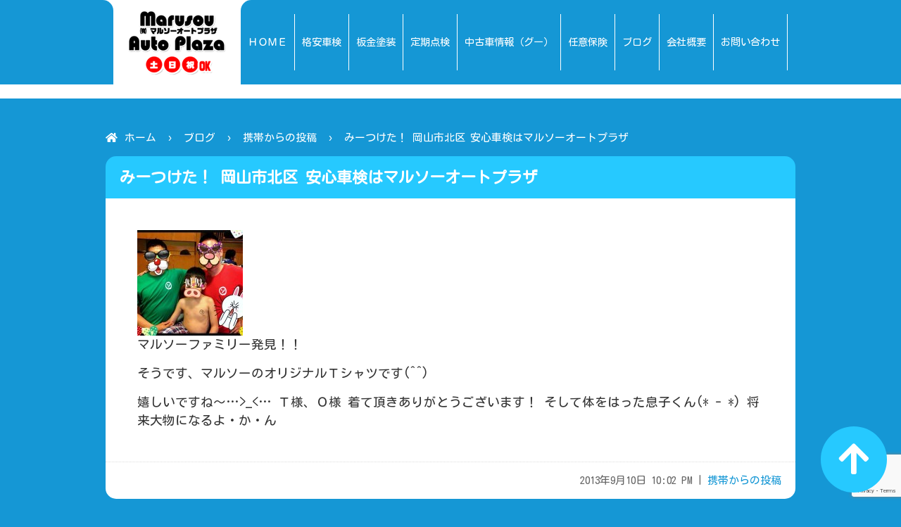

--- FILE ---
content_type: text/html; charset=UTF-8
request_url: https://www.marusou-auto.com/220258-2
body_size: 63947
content:
<!DOCTYPE html>
<html lang="ja">
<head>
    <meta charset="UTF-8">
    <meta name="viewport" content="width=480">
    <link rel="preconnect" href="https://fonts.gstatic.com">
    <title>みーつけた！              岡山市北区 安心車検はマルソーオートプラザ - 岡山の格安車検・板金・塗装のマルソーオートプラザ</title>
<meta name='robots' content='max-image-preview:large' />
	<style>img:is([sizes="auto" i], [sizes^="auto," i]) { contain-intrinsic-size: 3000px 1500px }</style>
	<link rel='dns-prefetch' href='//fonts.googleapis.com' />
<link rel="alternate" type="application/rss+xml" title="岡山の格安車検・板金・塗装のマルソーオートプラザ &raquo; フィード" href="https://www.marusou-auto.com/feed" />
<link rel="alternate" type="application/rss+xml" title="岡山の格安車検・板金・塗装のマルソーオートプラザ &raquo; コメントフィード" href="https://www.marusou-auto.com/comments/feed" />
<link rel="alternate" type="application/rss+xml" title="岡山の格安車検・板金・塗装のマルソーオートプラザ &raquo; みーつけた！              岡山市北区 安心車検はマルソーオートプラザ のコメントのフィード" href="https://www.marusou-auto.com/220258-2/feed" />
<script type="text/javascript">
/* <![CDATA[ */
window._wpemojiSettings = {"baseUrl":"https:\/\/s.w.org\/images\/core\/emoji\/16.0.1\/72x72\/","ext":".png","svgUrl":"https:\/\/s.w.org\/images\/core\/emoji\/16.0.1\/svg\/","svgExt":".svg","source":{"concatemoji":"https:\/\/www.marusou-auto.com\/wp-includes\/js\/wp-emoji-release.min.js?ver=6.8.3"}};
/*! This file is auto-generated */
!function(s,n){var o,i,e;function c(e){try{var t={supportTests:e,timestamp:(new Date).valueOf()};sessionStorage.setItem(o,JSON.stringify(t))}catch(e){}}function p(e,t,n){e.clearRect(0,0,e.canvas.width,e.canvas.height),e.fillText(t,0,0);var t=new Uint32Array(e.getImageData(0,0,e.canvas.width,e.canvas.height).data),a=(e.clearRect(0,0,e.canvas.width,e.canvas.height),e.fillText(n,0,0),new Uint32Array(e.getImageData(0,0,e.canvas.width,e.canvas.height).data));return t.every(function(e,t){return e===a[t]})}function u(e,t){e.clearRect(0,0,e.canvas.width,e.canvas.height),e.fillText(t,0,0);for(var n=e.getImageData(16,16,1,1),a=0;a<n.data.length;a++)if(0!==n.data[a])return!1;return!0}function f(e,t,n,a){switch(t){case"flag":return n(e,"\ud83c\udff3\ufe0f\u200d\u26a7\ufe0f","\ud83c\udff3\ufe0f\u200b\u26a7\ufe0f")?!1:!n(e,"\ud83c\udde8\ud83c\uddf6","\ud83c\udde8\u200b\ud83c\uddf6")&&!n(e,"\ud83c\udff4\udb40\udc67\udb40\udc62\udb40\udc65\udb40\udc6e\udb40\udc67\udb40\udc7f","\ud83c\udff4\u200b\udb40\udc67\u200b\udb40\udc62\u200b\udb40\udc65\u200b\udb40\udc6e\u200b\udb40\udc67\u200b\udb40\udc7f");case"emoji":return!a(e,"\ud83e\udedf")}return!1}function g(e,t,n,a){var r="undefined"!=typeof WorkerGlobalScope&&self instanceof WorkerGlobalScope?new OffscreenCanvas(300,150):s.createElement("canvas"),o=r.getContext("2d",{willReadFrequently:!0}),i=(o.textBaseline="top",o.font="600 32px Arial",{});return e.forEach(function(e){i[e]=t(o,e,n,a)}),i}function t(e){var t=s.createElement("script");t.src=e,t.defer=!0,s.head.appendChild(t)}"undefined"!=typeof Promise&&(o="wpEmojiSettingsSupports",i=["flag","emoji"],n.supports={everything:!0,everythingExceptFlag:!0},e=new Promise(function(e){s.addEventListener("DOMContentLoaded",e,{once:!0})}),new Promise(function(t){var n=function(){try{var e=JSON.parse(sessionStorage.getItem(o));if("object"==typeof e&&"number"==typeof e.timestamp&&(new Date).valueOf()<e.timestamp+604800&&"object"==typeof e.supportTests)return e.supportTests}catch(e){}return null}();if(!n){if("undefined"!=typeof Worker&&"undefined"!=typeof OffscreenCanvas&&"undefined"!=typeof URL&&URL.createObjectURL&&"undefined"!=typeof Blob)try{var e="postMessage("+g.toString()+"("+[JSON.stringify(i),f.toString(),p.toString(),u.toString()].join(",")+"));",a=new Blob([e],{type:"text/javascript"}),r=new Worker(URL.createObjectURL(a),{name:"wpTestEmojiSupports"});return void(r.onmessage=function(e){c(n=e.data),r.terminate(),t(n)})}catch(e){}c(n=g(i,f,p,u))}t(n)}).then(function(e){for(var t in e)n.supports[t]=e[t],n.supports.everything=n.supports.everything&&n.supports[t],"flag"!==t&&(n.supports.everythingExceptFlag=n.supports.everythingExceptFlag&&n.supports[t]);n.supports.everythingExceptFlag=n.supports.everythingExceptFlag&&!n.supports.flag,n.DOMReady=!1,n.readyCallback=function(){n.DOMReady=!0}}).then(function(){return e}).then(function(){var e;n.supports.everything||(n.readyCallback(),(e=n.source||{}).concatemoji?t(e.concatemoji):e.wpemoji&&e.twemoji&&(t(e.twemoji),t(e.wpemoji)))}))}((window,document),window._wpemojiSettings);
/* ]]> */
</script>
<style id='wp-emoji-styles-inline-css' type='text/css'>

	img.wp-smiley, img.emoji {
		display: inline !important;
		border: none !important;
		box-shadow: none !important;
		height: 1em !important;
		width: 1em !important;
		margin: 0 0.07em !important;
		vertical-align: -0.1em !important;
		background: none !important;
		padding: 0 !important;
	}
</style>
<link rel='stylesheet' id='wp-block-library-css' href='https://www.marusou-auto.com/wp-includes/css/dist/block-library/style.min.css?ver=6.8.3' type='text/css' media='all' />
<style id='classic-theme-styles-inline-css' type='text/css'>
/*! This file is auto-generated */
.wp-block-button__link{color:#fff;background-color:#32373c;border-radius:9999px;box-shadow:none;text-decoration:none;padding:calc(.667em + 2px) calc(1.333em + 2px);font-size:1.125em}.wp-block-file__button{background:#32373c;color:#fff;text-decoration:none}
</style>
<style id='global-styles-inline-css' type='text/css'>
:root{--wp--preset--aspect-ratio--square: 1;--wp--preset--aspect-ratio--4-3: 4/3;--wp--preset--aspect-ratio--3-4: 3/4;--wp--preset--aspect-ratio--3-2: 3/2;--wp--preset--aspect-ratio--2-3: 2/3;--wp--preset--aspect-ratio--16-9: 16/9;--wp--preset--aspect-ratio--9-16: 9/16;--wp--preset--color--black: #000000;--wp--preset--color--cyan-bluish-gray: #abb8c3;--wp--preset--color--white: #ffffff;--wp--preset--color--pale-pink: #f78da7;--wp--preset--color--vivid-red: #cf2e2e;--wp--preset--color--luminous-vivid-orange: #ff6900;--wp--preset--color--luminous-vivid-amber: #fcb900;--wp--preset--color--light-green-cyan: #7bdcb5;--wp--preset--color--vivid-green-cyan: #00d084;--wp--preset--color--pale-cyan-blue: #8ed1fc;--wp--preset--color--vivid-cyan-blue: #0693e3;--wp--preset--color--vivid-purple: #9b51e0;--wp--preset--gradient--vivid-cyan-blue-to-vivid-purple: linear-gradient(135deg,rgba(6,147,227,1) 0%,rgb(155,81,224) 100%);--wp--preset--gradient--light-green-cyan-to-vivid-green-cyan: linear-gradient(135deg,rgb(122,220,180) 0%,rgb(0,208,130) 100%);--wp--preset--gradient--luminous-vivid-amber-to-luminous-vivid-orange: linear-gradient(135deg,rgba(252,185,0,1) 0%,rgba(255,105,0,1) 100%);--wp--preset--gradient--luminous-vivid-orange-to-vivid-red: linear-gradient(135deg,rgba(255,105,0,1) 0%,rgb(207,46,46) 100%);--wp--preset--gradient--very-light-gray-to-cyan-bluish-gray: linear-gradient(135deg,rgb(238,238,238) 0%,rgb(169,184,195) 100%);--wp--preset--gradient--cool-to-warm-spectrum: linear-gradient(135deg,rgb(74,234,220) 0%,rgb(151,120,209) 20%,rgb(207,42,186) 40%,rgb(238,44,130) 60%,rgb(251,105,98) 80%,rgb(254,248,76) 100%);--wp--preset--gradient--blush-light-purple: linear-gradient(135deg,rgb(255,206,236) 0%,rgb(152,150,240) 100%);--wp--preset--gradient--blush-bordeaux: linear-gradient(135deg,rgb(254,205,165) 0%,rgb(254,45,45) 50%,rgb(107,0,62) 100%);--wp--preset--gradient--luminous-dusk: linear-gradient(135deg,rgb(255,203,112) 0%,rgb(199,81,192) 50%,rgb(65,88,208) 100%);--wp--preset--gradient--pale-ocean: linear-gradient(135deg,rgb(255,245,203) 0%,rgb(182,227,212) 50%,rgb(51,167,181) 100%);--wp--preset--gradient--electric-grass: linear-gradient(135deg,rgb(202,248,128) 0%,rgb(113,206,126) 100%);--wp--preset--gradient--midnight: linear-gradient(135deg,rgb(2,3,129) 0%,rgb(40,116,252) 100%);--wp--preset--font-size--small: 13px;--wp--preset--font-size--medium: 20px;--wp--preset--font-size--large: 36px;--wp--preset--font-size--x-large: 42px;--wp--preset--spacing--20: 0.44rem;--wp--preset--spacing--30: 0.67rem;--wp--preset--spacing--40: 1rem;--wp--preset--spacing--50: 1.5rem;--wp--preset--spacing--60: 2.25rem;--wp--preset--spacing--70: 3.38rem;--wp--preset--spacing--80: 5.06rem;--wp--preset--shadow--natural: 6px 6px 9px rgba(0, 0, 0, 0.2);--wp--preset--shadow--deep: 12px 12px 50px rgba(0, 0, 0, 0.4);--wp--preset--shadow--sharp: 6px 6px 0px rgba(0, 0, 0, 0.2);--wp--preset--shadow--outlined: 6px 6px 0px -3px rgba(255, 255, 255, 1), 6px 6px rgba(0, 0, 0, 1);--wp--preset--shadow--crisp: 6px 6px 0px rgba(0, 0, 0, 1);}:where(.is-layout-flex){gap: 0.5em;}:where(.is-layout-grid){gap: 0.5em;}body .is-layout-flex{display: flex;}.is-layout-flex{flex-wrap: wrap;align-items: center;}.is-layout-flex > :is(*, div){margin: 0;}body .is-layout-grid{display: grid;}.is-layout-grid > :is(*, div){margin: 0;}:where(.wp-block-columns.is-layout-flex){gap: 2em;}:where(.wp-block-columns.is-layout-grid){gap: 2em;}:where(.wp-block-post-template.is-layout-flex){gap: 1.25em;}:where(.wp-block-post-template.is-layout-grid){gap: 1.25em;}.has-black-color{color: var(--wp--preset--color--black) !important;}.has-cyan-bluish-gray-color{color: var(--wp--preset--color--cyan-bluish-gray) !important;}.has-white-color{color: var(--wp--preset--color--white) !important;}.has-pale-pink-color{color: var(--wp--preset--color--pale-pink) !important;}.has-vivid-red-color{color: var(--wp--preset--color--vivid-red) !important;}.has-luminous-vivid-orange-color{color: var(--wp--preset--color--luminous-vivid-orange) !important;}.has-luminous-vivid-amber-color{color: var(--wp--preset--color--luminous-vivid-amber) !important;}.has-light-green-cyan-color{color: var(--wp--preset--color--light-green-cyan) !important;}.has-vivid-green-cyan-color{color: var(--wp--preset--color--vivid-green-cyan) !important;}.has-pale-cyan-blue-color{color: var(--wp--preset--color--pale-cyan-blue) !important;}.has-vivid-cyan-blue-color{color: var(--wp--preset--color--vivid-cyan-blue) !important;}.has-vivid-purple-color{color: var(--wp--preset--color--vivid-purple) !important;}.has-black-background-color{background-color: var(--wp--preset--color--black) !important;}.has-cyan-bluish-gray-background-color{background-color: var(--wp--preset--color--cyan-bluish-gray) !important;}.has-white-background-color{background-color: var(--wp--preset--color--white) !important;}.has-pale-pink-background-color{background-color: var(--wp--preset--color--pale-pink) !important;}.has-vivid-red-background-color{background-color: var(--wp--preset--color--vivid-red) !important;}.has-luminous-vivid-orange-background-color{background-color: var(--wp--preset--color--luminous-vivid-orange) !important;}.has-luminous-vivid-amber-background-color{background-color: var(--wp--preset--color--luminous-vivid-amber) !important;}.has-light-green-cyan-background-color{background-color: var(--wp--preset--color--light-green-cyan) !important;}.has-vivid-green-cyan-background-color{background-color: var(--wp--preset--color--vivid-green-cyan) !important;}.has-pale-cyan-blue-background-color{background-color: var(--wp--preset--color--pale-cyan-blue) !important;}.has-vivid-cyan-blue-background-color{background-color: var(--wp--preset--color--vivid-cyan-blue) !important;}.has-vivid-purple-background-color{background-color: var(--wp--preset--color--vivid-purple) !important;}.has-black-border-color{border-color: var(--wp--preset--color--black) !important;}.has-cyan-bluish-gray-border-color{border-color: var(--wp--preset--color--cyan-bluish-gray) !important;}.has-white-border-color{border-color: var(--wp--preset--color--white) !important;}.has-pale-pink-border-color{border-color: var(--wp--preset--color--pale-pink) !important;}.has-vivid-red-border-color{border-color: var(--wp--preset--color--vivid-red) !important;}.has-luminous-vivid-orange-border-color{border-color: var(--wp--preset--color--luminous-vivid-orange) !important;}.has-luminous-vivid-amber-border-color{border-color: var(--wp--preset--color--luminous-vivid-amber) !important;}.has-light-green-cyan-border-color{border-color: var(--wp--preset--color--light-green-cyan) !important;}.has-vivid-green-cyan-border-color{border-color: var(--wp--preset--color--vivid-green-cyan) !important;}.has-pale-cyan-blue-border-color{border-color: var(--wp--preset--color--pale-cyan-blue) !important;}.has-vivid-cyan-blue-border-color{border-color: var(--wp--preset--color--vivid-cyan-blue) !important;}.has-vivid-purple-border-color{border-color: var(--wp--preset--color--vivid-purple) !important;}.has-vivid-cyan-blue-to-vivid-purple-gradient-background{background: var(--wp--preset--gradient--vivid-cyan-blue-to-vivid-purple) !important;}.has-light-green-cyan-to-vivid-green-cyan-gradient-background{background: var(--wp--preset--gradient--light-green-cyan-to-vivid-green-cyan) !important;}.has-luminous-vivid-amber-to-luminous-vivid-orange-gradient-background{background: var(--wp--preset--gradient--luminous-vivid-amber-to-luminous-vivid-orange) !important;}.has-luminous-vivid-orange-to-vivid-red-gradient-background{background: var(--wp--preset--gradient--luminous-vivid-orange-to-vivid-red) !important;}.has-very-light-gray-to-cyan-bluish-gray-gradient-background{background: var(--wp--preset--gradient--very-light-gray-to-cyan-bluish-gray) !important;}.has-cool-to-warm-spectrum-gradient-background{background: var(--wp--preset--gradient--cool-to-warm-spectrum) !important;}.has-blush-light-purple-gradient-background{background: var(--wp--preset--gradient--blush-light-purple) !important;}.has-blush-bordeaux-gradient-background{background: var(--wp--preset--gradient--blush-bordeaux) !important;}.has-luminous-dusk-gradient-background{background: var(--wp--preset--gradient--luminous-dusk) !important;}.has-pale-ocean-gradient-background{background: var(--wp--preset--gradient--pale-ocean) !important;}.has-electric-grass-gradient-background{background: var(--wp--preset--gradient--electric-grass) !important;}.has-midnight-gradient-background{background: var(--wp--preset--gradient--midnight) !important;}.has-small-font-size{font-size: var(--wp--preset--font-size--small) !important;}.has-medium-font-size{font-size: var(--wp--preset--font-size--medium) !important;}.has-large-font-size{font-size: var(--wp--preset--font-size--large) !important;}.has-x-large-font-size{font-size: var(--wp--preset--font-size--x-large) !important;}
:where(.wp-block-post-template.is-layout-flex){gap: 1.25em;}:where(.wp-block-post-template.is-layout-grid){gap: 1.25em;}
:where(.wp-block-columns.is-layout-flex){gap: 2em;}:where(.wp-block-columns.is-layout-grid){gap: 2em;}
:root :where(.wp-block-pullquote){font-size: 1.5em;line-height: 1.6;}
</style>
<link rel='stylesheet' id='contact-form-7-css' href='https://www.marusou-auto.com/wp-content/plugins/contact-form-7/includes/css/styles.css?ver=5.7.2' type='text/css' media='all' />
<link rel='stylesheet' id='google-font-style-css' href='https://fonts.googleapis.com/css2?family=Kosugi+Maru&#038;display=swap&#038;ver=6.8.3' type='text/css' media='all' />
<link rel='stylesheet' id='fa-solid-style-css' href='https://www.marusou-auto.com/wp-content/themes/marusou/font-awesome/css/fa-solid.min.css?ver=6.8.3' type='text/css' media='all' />
<link rel='stylesheet' id='fa-regular-style-css' href='https://www.marusou-auto.com/wp-content/themes/marusou/font-awesome/css/fa-regular.min.css?ver=6.8.3' type='text/css' media='all' />
<link rel='stylesheet' id='fa-brands-style-css' href='https://www.marusou-auto.com/wp-content/themes/marusou/font-awesome/css/fa-brands.min.css?ver=6.8.3' type='text/css' media='all' />
<link rel='stylesheet' id='fa-style-css' href='https://www.marusou-auto.com/wp-content/themes/marusou/font-awesome/css/fontawesome.min.css?ver=6.8.3' type='text/css' media='all' />
<link rel='stylesheet' id='nex-style-css' href='https://www.marusou-auto.com/wp-content/themes/marusou/style.css?ver=2012172130' type='text/css' media='all' />
<link rel='stylesheet' id='wpcd-style-css' href='https://www.marusou-auto.com/wp-content/plugins/wp-coupons-and-deals/assets/css/dist/style.min.css?ver=3.1.15' type='text/css' media='all' />
<style id='wpcd-style-inline-css' type='text/css'>
 .coupon-type { background-color: #43b2d3; } .deal-type { background-color: #43b2d3; } .wpcd-coupon { border-color: #1e73be; } 
</style>
<link rel='stylesheet' id='popup-maker-site-css' href='//www.marusou-auto.com/wp-content/uploads/pum/pum-site-styles.css?generated=1673815722&#038;ver=1.17.1' type='text/css' media='all' />
<link rel='stylesheet' id='tmm-css' href='https://www.marusou-auto.com/wp-content/plugins/team-members/inc/css/tmm_style.css?ver=6.8.3' type='text/css' media='all' />
<script type="text/javascript" src="https://www.marusou-auto.com/wp-includes/js/jquery/jquery.min.js?ver=3.7.1" id="jquery-core-js"></script>
<script type="text/javascript" src="https://www.marusou-auto.com/wp-includes/js/jquery/jquery-migrate.min.js?ver=3.4.1" id="jquery-migrate-js"></script>
<script type="text/javascript" src="https://www.marusou-auto.com/wp-content/themes/marusou/js/jquery.marquee.min.js?ver=6.8.3" id="nex-marquee-js"></script>
<script type="text/javascript" src="https://www.marusou-auto.com/wp-content/themes/marusou/js/main.js?ver=2012172130" id="nex-main-js"></script>
<script type="text/javascript" id="wpcd-main-js-js-extra">
/* <![CDATA[ */
var wpcd_object = {"ajaxurl":"https:\/\/www.marusou-auto.com\/wp-admin\/admin-ajax.php","security":"8289259464"};
var wpcd_main_js = {"minutes":"minutes","seconds":"seconds","hours":"hours","day":"day","week":"week","expired_text":"This offer has expired!","word_count":"300","button_text":"Copy","after_copy":"Copied","vote_success":"You have voted successfully!","vote_fail":"Voting failed!","vote_already":"You have voted already!"};
/* ]]> */
</script>
<script type="text/javascript" src="https://www.marusou-auto.com/wp-content/plugins/wp-coupons-and-deals/assets/js/main.js?ver=3.1.15" id="wpcd-main-js-js"></script>
<link rel="https://api.w.org/" href="https://www.marusou-auto.com/wp-json/" /><link rel="alternate" title="JSON" type="application/json" href="https://www.marusou-auto.com/wp-json/wp/v2/posts/2935" /><link rel="EditURI" type="application/rsd+xml" title="RSD" href="https://www.marusou-auto.com/xmlrpc.php?rsd" />
<meta name="generator" content="WordPress 6.8.3" />
<link rel="canonical" href="https://www.marusou-auto.com/220258-2" />
<link rel='shortlink' href='https://www.marusou-auto.com/?p=2935' />
<link rel="alternate" title="oEmbed (JSON)" type="application/json+oembed" href="https://www.marusou-auto.com/wp-json/oembed/1.0/embed?url=https%3A%2F%2Fwww.marusou-auto.com%2F220258-2" />
<link rel="alternate" title="oEmbed (XML)" type="text/xml+oembed" href="https://www.marusou-auto.com/wp-json/oembed/1.0/embed?url=https%3A%2F%2Fwww.marusou-auto.com%2F220258-2&#038;format=xml" />
<style type="text/css">.recentcomments a{display:inline !important;padding:0 !important;margin:0 !important;}</style><link rel="icon" href="https://www.marusou-auto.com/wp-content/uploads/2023/06/cropped-R5JsonZt_400x400-32x32.jpg" sizes="32x32" />
<link rel="icon" href="https://www.marusou-auto.com/wp-content/uploads/2023/06/cropped-R5JsonZt_400x400-192x192.jpg" sizes="192x192" />
<link rel="apple-touch-icon" href="https://www.marusou-auto.com/wp-content/uploads/2023/06/cropped-R5JsonZt_400x400-180x180.jpg" />
<meta name="msapplication-TileImage" content="https://www.marusou-auto.com/wp-content/uploads/2023/06/cropped-R5JsonZt_400x400-270x270.jpg" />
		<style type="text/css" id="wp-custom-css">
			.package_wrapper {
    width: 48.7%;
    height: 440px;
    margin: 5px;
    border: 1px solid #999;
    background-position: left bottom;
    border-radius: 5px;
    padding: 10px;
    float: left;
    background: #FFF;
}
.package_title {
    margin-bottom: 10px;
    font-size: 1.1em;
    font-weight: bold;
    text-align: center;
}
.package_img {
    margin-bottom: 20px;
    text-align: center;
}
.package2_wrapper {
    width: 48.7%;
    height: 400px;
    margin: 5px;
    border: 1px solid #999;
    background-position: left bottom;
    border-radius: 5px;
    padding: 10px;
    float: left;
    background: #FFF;
}
.package2_title {
    margin-bottom: 10px;
    font-size: 1.1em;
    font-weight: bold;
    text-align: center;
}
.package2_img {
    margin-bottom: 20px;
    text-align: center;
}

@media screen and (max-width: 480px) {
.package_wrapper {
    width: 100% !important;
}
	.package2_wrapper {
    width: 100% !important;
}
}		</style>
		</head>
<body class="wp-singular post-template-default single single-post postid-2935 single-format-standard wp-theme-marusou">
<div id="top" class="site-page">
    <header class="site-header">
        <div class="header-info-container">
            <div class="header-info">
                                    <p class="site-title"><a href="https://www.marusou-auto.com/"><span>岡山の格安車検・板金・塗装のマルソーオートプラザ</span></a></p>
                            </div>

                            <nav class="site-nav-pc">
                    <div class="site-nav-content">
                        <div class="menu-container"><ul id="menu-%e3%83%88%e3%83%83%e3%83%97%e3%83%a1%e3%83%8b%e3%83%a5%e3%83%bc" class="menu"><li id="menu-item-230" class="menu-item menu-item-type-post_type menu-item-object-page menu-item-home menu-item-230"><a href="https://www.marusou-auto.com/"><span>ＨＯＭＥ</span></a></li>
<li id="menu-item-234" class="menu-item menu-item-type-post_type menu-item-object-page menu-item-has-children menu-item-234"><a href="https://www.marusou-auto.com/car_inspection"><span>格安車検</span></a>
<ul class="sub-menu">
	<li id="menu-item-263" class="menu-item menu-item-type-post_type menu-item-object-page menu-item-263"><a href="https://www.marusou-auto.com/car_inspection/60minutes"><span>格安車検（60分車検）</span></a></li>
	<li id="menu-item-262" class="menu-item menu-item-type-post_type menu-item-object-page menu-item-262"><a href="https://www.marusou-auto.com/car_inspection/oneday"><span>格安車検（1日車検）</span></a></li>
	<li id="menu-item-264" class="menu-item menu-item-type-post_type menu-item-object-page menu-item-264"><a href="https://www.marusou-auto.com/car_inspection/celeb"><span>セレブ車検</span></a></li>
	<li id="menu-item-261" class="menu-item menu-item-type-post_type menu-item-object-page menu-item-261"><a href="https://www.marusou-auto.com/car_inspection/hybrid"><span>ハイブリッドカー車検</span></a></li>
</ul>
</li>
<li id="menu-item-236" class="menu-item menu-item-type-post_type menu-item-object-page menu-item-236"><a href="https://www.marusou-auto.com/repare"><span>板金塗装</span></a></li>
<li id="menu-item-235" class="menu-item menu-item-type-post_type menu-item-object-page menu-item-has-children menu-item-235"><a href="https://www.marusou-auto.com/pit_menu"><span>定期点検</span></a>
<ul class="sub-menu">
	<li id="menu-item-258" class="menu-item menu-item-type-post_type menu-item-object-page menu-item-258"><a href="https://www.marusou-auto.com/pit_menu/trouble"><span>修理＆トラブル</span></a></li>
	<li id="menu-item-256" class="menu-item menu-item-type-post_type menu-item-object-page menu-item-256"><a href="https://www.marusou-auto.com/pit_menu/undercarriage"><span>足回りメニュー</span></a></li>
	<li id="menu-item-255" class="menu-item menu-item-type-post_type menu-item-object-page menu-item-255"><a href="https://www.marusou-auto.com/pit_menu/comfortable"><span>愛車の外回り・外観・BODYがさらに快適になるメニュー</span></a></li>
	<li id="menu-item-254" class="menu-item menu-item-type-post_type menu-item-object-page menu-item-254"><a href="https://www.marusou-auto.com/pit_menu/busy"><span>忙しい方</span></a></li>
	<li id="menu-item-536" class="menu-item menu-item-type-post_type menu-item-object-page menu-item-536"><a href="https://www.marusou-auto.com/business_trip"><span>マルソー出張サービス</span></a></li>
</ul>
</li>
<li id="menu-item-285" class="menu-item menu-item-type-custom menu-item-object-custom menu-item-has-children menu-item-285"><a href="https://www.goo-net.com/usedcar_shop/1001305/showroom.html"><span>中古車情報（グー）</span></a>
<ul class="sub-menu">
	<li id="menu-item-286" class="menu-item menu-item-type-custom menu-item-object-custom menu-item-286"><a href="https://marusou.spcar.jp/"><span>中古車情報（カーセンサー）</span></a></li>
</ul>
</li>
<li id="menu-item-233" class="menu-item menu-item-type-post_type menu-item-object-page menu-item-233"><a href="https://www.marusou-auto.com/insurance"><span>任意保険</span></a></li>
<li id="menu-item-4277" class="menu-item menu-item-type-post_type menu-item-object-page current_page_parent menu-item-4277"><a href="https://www.marusou-auto.com/blog"><span>ブログ</span></a></li>
<li id="menu-item-232" class="menu-item menu-item-type-post_type menu-item-object-page menu-item-has-children menu-item-232"><a href="https://www.marusou-auto.com/about_us"><span>会社概要</span></a>
<ul class="sub-menu">
	<li id="menu-item-260" class="menu-item menu-item-type-post_type menu-item-object-page menu-item-260"><a href="https://www.marusou-auto.com/staff"><span>(有)マルソーオートプラザスタッフ紹介</span></a></li>
	<li id="menu-item-388" class="menu-item menu-item-type-post_type menu-item-object-page menu-item-388"><a href="https://www.marusou-auto.com/recommend-2"><span>岡山の民間車検工場 ㈲マルソーオートプラザの強み！</span></a></li>
</ul>
</li>
<li id="menu-item-231" class="menu-item menu-item-type-post_type menu-item-object-page menu-item-has-children menu-item-231"><a href="https://www.marusou-auto.com/contact"><span>お問い合わせ</span></a>
<ul class="sub-menu">
	<li id="menu-item-570" class="menu-item menu-item-type-post_type menu-item-object-page menu-item-570"><a href="https://www.marusou-auto.com/shaken_contact"><span>各種 車検のお申込み</span></a></li>
	<li id="menu-item-569" class="menu-item menu-item-type-post_type menu-item-object-page menu-item-569"><a href="https://www.marusou-auto.com/estimate"><span>修理・鈑金お見積り</span></a></li>
</ul>
</li>
</ul></div>                    </div>
                </nav><!-- .top-nav -->
                    </div>
    </header><!-- .site-header -->

    <div class="site-body">
        
                    <nav class="site-nav-mobile">
                <p class="toggle-button">その他の <i class="fas fa-caret-right"></i> <i class="fas fa-bars"></i> <i class="fas fa-caret-left"></i> メニュー</p>
                <div class="site-nav-content">
                    <div class="menu-container"><ul id="menu-%e3%83%88%e3%83%83%e3%83%97%e3%83%a1%e3%83%8b%e3%83%a5%e3%83%bc-1" class="menu"><li class="menu-item menu-item-type-post_type menu-item-object-page menu-item-home menu-item-230"><a href="https://www.marusou-auto.com/"><span>ＨＯＭＥ</span></a></li>
<li class="menu-item menu-item-type-post_type menu-item-object-page menu-item-has-children menu-item-234"><a href="https://www.marusou-auto.com/car_inspection"><span>格安車検</span></a>
<ul class="sub-menu">
	<li class="menu-item menu-item-type-post_type menu-item-object-page menu-item-263"><a href="https://www.marusou-auto.com/car_inspection/60minutes"><span>格安車検（60分車検）</span></a></li>
	<li class="menu-item menu-item-type-post_type menu-item-object-page menu-item-262"><a href="https://www.marusou-auto.com/car_inspection/oneday"><span>格安車検（1日車検）</span></a></li>
	<li class="menu-item menu-item-type-post_type menu-item-object-page menu-item-264"><a href="https://www.marusou-auto.com/car_inspection/celeb"><span>セレブ車検</span></a></li>
	<li class="menu-item menu-item-type-post_type menu-item-object-page menu-item-261"><a href="https://www.marusou-auto.com/car_inspection/hybrid"><span>ハイブリッドカー車検</span></a></li>
</ul>
</li>
<li class="menu-item menu-item-type-post_type menu-item-object-page menu-item-236"><a href="https://www.marusou-auto.com/repare"><span>板金塗装</span></a></li>
<li class="menu-item menu-item-type-post_type menu-item-object-page menu-item-has-children menu-item-235"><a href="https://www.marusou-auto.com/pit_menu"><span>定期点検</span></a>
<ul class="sub-menu">
	<li class="menu-item menu-item-type-post_type menu-item-object-page menu-item-258"><a href="https://www.marusou-auto.com/pit_menu/trouble"><span>修理＆トラブル</span></a></li>
	<li class="menu-item menu-item-type-post_type menu-item-object-page menu-item-256"><a href="https://www.marusou-auto.com/pit_menu/undercarriage"><span>足回りメニュー</span></a></li>
	<li class="menu-item menu-item-type-post_type menu-item-object-page menu-item-255"><a href="https://www.marusou-auto.com/pit_menu/comfortable"><span>愛車の外回り・外観・BODYがさらに快適になるメニュー</span></a></li>
	<li class="menu-item menu-item-type-post_type menu-item-object-page menu-item-254"><a href="https://www.marusou-auto.com/pit_menu/busy"><span>忙しい方</span></a></li>
	<li class="menu-item menu-item-type-post_type menu-item-object-page menu-item-536"><a href="https://www.marusou-auto.com/business_trip"><span>マルソー出張サービス</span></a></li>
</ul>
</li>
<li class="menu-item menu-item-type-custom menu-item-object-custom menu-item-has-children menu-item-285"><a href="https://www.goo-net.com/usedcar_shop/1001305/showroom.html"><span>中古車情報（グー）</span></a>
<ul class="sub-menu">
	<li class="menu-item menu-item-type-custom menu-item-object-custom menu-item-286"><a href="https://marusou.spcar.jp/"><span>中古車情報（カーセンサー）</span></a></li>
</ul>
</li>
<li class="menu-item menu-item-type-post_type menu-item-object-page menu-item-233"><a href="https://www.marusou-auto.com/insurance"><span>任意保険</span></a></li>
<li class="menu-item menu-item-type-post_type menu-item-object-page current_page_parent menu-item-4277"><a href="https://www.marusou-auto.com/blog"><span>ブログ</span></a></li>
<li class="menu-item menu-item-type-post_type menu-item-object-page menu-item-has-children menu-item-232"><a href="https://www.marusou-auto.com/about_us"><span>会社概要</span></a>
<ul class="sub-menu">
	<li class="menu-item menu-item-type-post_type menu-item-object-page menu-item-260"><a href="https://www.marusou-auto.com/staff"><span>(有)マルソーオートプラザスタッフ紹介</span></a></li>
	<li class="menu-item menu-item-type-post_type menu-item-object-page menu-item-388"><a href="https://www.marusou-auto.com/recommend-2"><span>岡山の民間車検工場 ㈲マルソーオートプラザの強み！</span></a></li>
</ul>
</li>
<li class="menu-item menu-item-type-post_type menu-item-object-page menu-item-has-children menu-item-231"><a href="https://www.marusou-auto.com/contact"><span>お問い合わせ</span></a>
<ul class="sub-menu">
	<li class="menu-item menu-item-type-post_type menu-item-object-page menu-item-570"><a href="https://www.marusou-auto.com/shaken_contact"><span>各種 車検のお申込み</span></a></li>
	<li class="menu-item menu-item-type-post_type menu-item-object-page menu-item-569"><a href="https://www.marusou-auto.com/estimate"><span>修理・鈑金お見積り</span></a></li>
</ul>
</li>
</ul></div>                </div>
            </nav><!-- .top-nav -->
        
    <div class="site-content">
        <main class="site-main">
            <nav class="site-breadcrumbs">
                        <ul class="breadcrumbs">
            <li><i class="fas fa-home"></i><a href="https://www.marusou-auto.com/">ホーム</a></li>
                            <li><a href="https://www.marusou-auto.com/blog">ブログ</a></li>
                <li><a href="https://www.marusou-auto.com/category/%e6%90%ba%e5%b8%af%e3%81%8b%e3%82%89%e3%81%ae%e6%8a%95%e7%a8%bf" rel="category tag">携帯からの投稿</a></li>
                <li>みーつけた！              岡山市北区 安心車検はマルソーオートプラザ</li>
                    </ul>
                    </nav>

            <article id="post-2935" class="main-post post-2935 post type-post status-publish format-standard hentry category-15">
    <header class="post-header">
        <div class="header-inner">
            <h1 class="post-title">みーつけた！              岡山市北区 安心車検はマルソーオートプラザ</h1>        </div>
    </header><!-- .post-header -->

    <div class="post-body">
        
        <div class="photo"><a href='https://www.marusou-auto.com/wp-content/uploads/2013/09/IMG_1138-1.jpg' title='IMG_1138'><img decoding="async" width="150" height="150" src="https://www.marusou-auto.com/wp-content/uploads/2013/09/IMG_1138-150x150.jpg" class="attachment-thumbnail" alt="IMG_1138.jpg" /></a></div>
<p>マルソーファミリー発見！！</p>
<p>そうです、マルソーのオリジナルＴシャツです(^^)</p>
<p>嬉しいですね〜…>_<…
Ｔ様、Ｏ様
着て頂きありがとうございます！


そして体をはった息子くん(* - *)
将来大物になるよ・か・ん</p>
<div class="photo-end"> </div>
    </div><!-- .post-body -->

            <footer class="post-footer">
            <p>
                2013年9月10日                10:02 PM                |
                <a href="https://www.marusou-auto.com/category/%e6%90%ba%e5%b8%af%e3%81%8b%e3%82%89%e3%81%ae%e6%8a%95%e7%a8%bf" rel="category tag">携帯からの投稿</a>            </p>
        </footer><!-- .post-footer -->
    </article><!-- .main-post -->

                    </main><!-- .site-main -->

        <aside class="site-side">
            <nav class="side-nav">
            <div class="side-nav-content">
                <div class="menu-container"><ul id="menu-%e3%82%b5%e3%82%a4%e3%83%89%e3%83%90%e3%83%bc%e3%83%a1%e3%83%8b%e3%83%a5%e3%83%bc" class="menu"><li id="menu-item-237" class="menu-item menu-item-type-post_type menu-item-object-page menu-item-home menu-item-237"><a href="https://www.marusou-auto.com/"><span>ＨＯＭＥ</span></a></li>
<li id="menu-item-241" class="menu-item menu-item-type-post_type menu-item-object-page menu-item-241"><a href="https://www.marusou-auto.com/car_inspection"><span>格安車検</span></a></li>
<li id="menu-item-243" class="menu-item menu-item-type-post_type menu-item-object-page menu-item-243"><a href="https://www.marusou-auto.com/repare"><span>車の板金塗装</span></a></li>
<li id="menu-item-242" class="menu-item menu-item-type-post_type menu-item-object-page menu-item-has-children menu-item-242"><a href="https://www.marusou-auto.com/pit_menu"><span>車の定期点検</span></a>
<ul class="sub-menu">
	<li id="menu-item-535" class="menu-item menu-item-type-post_type menu-item-object-page menu-item-535"><a href="https://www.marusou-auto.com/business_trip"><span>マルソー出張サービス</span></a></li>
</ul>
</li>
<li id="menu-item-239" class="menu-item menu-item-type-post_type menu-item-object-page menu-item-239"><a href="https://www.marusou-auto.com/insurance"><span>任意保険の取り扱い</span></a></li>
<li id="menu-item-240" class="menu-item menu-item-type-post_type menu-item-object-page menu-item-240"><a href="https://www.marusou-auto.com/about_us"><span>会社概要＆MAP</span></a></li>
<li id="menu-item-238" class="menu-item menu-item-type-post_type menu-item-object-page menu-item-238"><a href="https://www.marusou-auto.com/contact"><span>お問い合わせ</span></a></li>
</ul></div>            </div>
        </nav><!-- .side-nav -->
    
                        <aside class="side-widget-area">
                <section id="calendar-2" class="widget widget_calendar"><h2 class="widget-title">カレンダー</h2><div id="calendar_wrap" class="calendar_wrap"><table id="wp-calendar" class="wp-calendar-table">
	<caption>2026年1月</caption>
	<thead>
	<tr>
		<th scope="col" aria-label="日曜日">日</th>
		<th scope="col" aria-label="月曜日">月</th>
		<th scope="col" aria-label="火曜日">火</th>
		<th scope="col" aria-label="水曜日">水</th>
		<th scope="col" aria-label="木曜日">木</th>
		<th scope="col" aria-label="金曜日">金</th>
		<th scope="col" aria-label="土曜日">土</th>
	</tr>
	</thead>
	<tbody>
	<tr>
		<td colspan="4" class="pad">&nbsp;</td><td>1</td><td>2</td><td>3</td>
	</tr>
	<tr>
		<td>4</td><td>5</td><td>6</td><td>7</td><td>8</td><td>9</td><td>10</td>
	</tr>
	<tr>
		<td>11</td><td>12</td><td>13</td><td>14</td><td>15</td><td>16</td><td>17</td>
	</tr>
	<tr>
		<td>18</td><td>19</td><td>20</td><td>21</td><td>22</td><td>23</td><td id="today">24</td>
	</tr>
	<tr>
		<td>25</td><td>26</td><td>27</td><td>28</td><td>29</td><td>30</td><td>31</td>
	</tr>
	</tbody>
	</table><nav aria-label="前と次の月" class="wp-calendar-nav">
		<span class="wp-calendar-nav-prev"><a href="https://www.marusou-auto.com/2020/08">&laquo; 8月</a></span>
		<span class="pad">&nbsp;</span>
		<span class="wp-calendar-nav-next">&nbsp;</span>
	</nav></div></section><section id="archives-3" class="widget widget_archive"><h2 class="widget-title">月別投稿</h2>
			<ul>
					<li><a href='https://www.marusou-auto.com/2020/08'>2020年8月</a>&nbsp;(2)</li>
	<li><a href='https://www.marusou-auto.com/2020/07'>2020年7月</a>&nbsp;(2)</li>
	<li><a href='https://www.marusou-auto.com/2020/06'>2020年6月</a>&nbsp;(1)</li>
	<li><a href='https://www.marusou-auto.com/2020/05'>2020年5月</a>&nbsp;(7)</li>
	<li><a href='https://www.marusou-auto.com/2020/04'>2020年4月</a>&nbsp;(1)</li>
	<li><a href='https://www.marusou-auto.com/2018/12'>2018年12月</a>&nbsp;(1)</li>
	<li><a href='https://www.marusou-auto.com/2017/10'>2017年10月</a>&nbsp;(1)</li>
	<li><a href='https://www.marusou-auto.com/2017/06'>2017年6月</a>&nbsp;(1)</li>
	<li><a href='https://www.marusou-auto.com/2017/05'>2017年5月</a>&nbsp;(2)</li>
	<li><a href='https://www.marusou-auto.com/2017/04'>2017年4月</a>&nbsp;(3)</li>
	<li><a href='https://www.marusou-auto.com/2017/03'>2017年3月</a>&nbsp;(2)</li>
	<li><a href='https://www.marusou-auto.com/2017/02'>2017年2月</a>&nbsp;(5)</li>
	<li><a href='https://www.marusou-auto.com/2017/01'>2017年1月</a>&nbsp;(4)</li>
	<li><a href='https://www.marusou-auto.com/2016/12'>2016年12月</a>&nbsp;(3)</li>
	<li><a href='https://www.marusou-auto.com/2015/09'>2015年9月</a>&nbsp;(6)</li>
	<li><a href='https://www.marusou-auto.com/2015/07'>2015年7月</a>&nbsp;(2)</li>
	<li><a href='https://www.marusou-auto.com/2015/06'>2015年6月</a>&nbsp;(1)</li>
	<li><a href='https://www.marusou-auto.com/2015/05'>2015年5月</a>&nbsp;(4)</li>
	<li><a href='https://www.marusou-auto.com/2015/03'>2015年3月</a>&nbsp;(7)</li>
	<li><a href='https://www.marusou-auto.com/2015/02'>2015年2月</a>&nbsp;(2)</li>
	<li><a href='https://www.marusou-auto.com/2015/01'>2015年1月</a>&nbsp;(8)</li>
	<li><a href='https://www.marusou-auto.com/2014/12'>2014年12月</a>&nbsp;(4)</li>
	<li><a href='https://www.marusou-auto.com/2014/10'>2014年10月</a>&nbsp;(1)</li>
	<li><a href='https://www.marusou-auto.com/2014/08'>2014年8月</a>&nbsp;(2)</li>
	<li><a href='https://www.marusou-auto.com/2014/07'>2014年7月</a>&nbsp;(5)</li>
	<li><a href='https://www.marusou-auto.com/2014/06'>2014年6月</a>&nbsp;(5)</li>
	<li><a href='https://www.marusou-auto.com/2014/05'>2014年5月</a>&nbsp;(2)</li>
	<li><a href='https://www.marusou-auto.com/2014/04'>2014年4月</a>&nbsp;(4)</li>
	<li><a href='https://www.marusou-auto.com/2014/03'>2014年3月</a>&nbsp;(4)</li>
	<li><a href='https://www.marusou-auto.com/2014/01'>2014年1月</a>&nbsp;(2)</li>
	<li><a href='https://www.marusou-auto.com/2013/12'>2013年12月</a>&nbsp;(8)</li>
	<li><a href='https://www.marusou-auto.com/2013/11'>2013年11月</a>&nbsp;(2)</li>
	<li><a href='https://www.marusou-auto.com/2013/10'>2013年10月</a>&nbsp;(3)</li>
	<li><a href='https://www.marusou-auto.com/2013/09'>2013年9月</a>&nbsp;(9)</li>
	<li><a href='https://www.marusou-auto.com/2013/05'>2013年5月</a>&nbsp;(1)</li>
	<li><a href='https://www.marusou-auto.com/2013/04'>2013年4月</a>&nbsp;(5)</li>
	<li><a href='https://www.marusou-auto.com/2012/11'>2012年11月</a>&nbsp;(2)</li>
	<li><a href='https://www.marusou-auto.com/2012/08'>2012年8月</a>&nbsp;(4)</li>
	<li><a href='https://www.marusou-auto.com/2012/07'>2012年7月</a>&nbsp;(8)</li>
	<li><a href='https://www.marusou-auto.com/2012/06'>2012年6月</a>&nbsp;(2)</li>
	<li><a href='https://www.marusou-auto.com/2012/05'>2012年5月</a>&nbsp;(3)</li>
	<li><a href='https://www.marusou-auto.com/2012/04'>2012年4月</a>&nbsp;(4)</li>
	<li><a href='https://www.marusou-auto.com/2012/03'>2012年3月</a>&nbsp;(3)</li>
	<li><a href='https://www.marusou-auto.com/2012/02'>2012年2月</a>&nbsp;(3)</li>
	<li><a href='https://www.marusou-auto.com/2012/01'>2012年1月</a>&nbsp;(5)</li>
	<li><a href='https://www.marusou-auto.com/2011/12'>2011年12月</a>&nbsp;(9)</li>
	<li><a href='https://www.marusou-auto.com/2011/11'>2011年11月</a>&nbsp;(11)</li>
	<li><a href='https://www.marusou-auto.com/2011/10'>2011年10月</a>&nbsp;(3)</li>
	<li><a href='https://www.marusou-auto.com/2011/09'>2011年9月</a>&nbsp;(7)</li>
	<li><a href='https://www.marusou-auto.com/2011/08'>2011年8月</a>&nbsp;(6)</li>
	<li><a href='https://www.marusou-auto.com/2011/07'>2011年7月</a>&nbsp;(6)</li>
	<li><a href='https://www.marusou-auto.com/2011/06'>2011年6月</a>&nbsp;(5)</li>
	<li><a href='https://www.marusou-auto.com/2011/05'>2011年5月</a>&nbsp;(7)</li>
	<li><a href='https://www.marusou-auto.com/2011/04'>2011年4月</a>&nbsp;(5)</li>
	<li><a href='https://www.marusou-auto.com/2011/03'>2011年3月</a>&nbsp;(5)</li>
	<li><a href='https://www.marusou-auto.com/2011/02'>2011年2月</a>&nbsp;(6)</li>
	<li><a href='https://www.marusou-auto.com/2011/01'>2011年1月</a>&nbsp;(7)</li>
	<li><a href='https://www.marusou-auto.com/2010/12'>2010年12月</a>&nbsp;(6)</li>
	<li><a href='https://www.marusou-auto.com/2010/11'>2010年11月</a>&nbsp;(3)</li>
	<li><a href='https://www.marusou-auto.com/2010/10'>2010年10月</a>&nbsp;(5)</li>
	<li><a href='https://www.marusou-auto.com/2010/09'>2010年9月</a>&nbsp;(10)</li>
	<li><a href='https://www.marusou-auto.com/2010/08'>2010年8月</a>&nbsp;(7)</li>
	<li><a href='https://www.marusou-auto.com/2010/07'>2010年7月</a>&nbsp;(13)</li>
	<li><a href='https://www.marusou-auto.com/2010/06'>2010年6月</a>&nbsp;(12)</li>
	<li><a href='https://www.marusou-auto.com/2010/05'>2010年5月</a>&nbsp;(7)</li>
			</ul>

			</section><section id="categories-3" class="widget widget_categories"><h2 class="widget-title">カテゴリー</h2>
			<ul>
					<li class="cat-item cat-item-20"><a href="https://www.marusou-auto.com/category/voice">お客様の声</a> (3)
</li>
	<li class="cat-item cat-item-21"><a href="https://www.marusou-auto.com/category/recommended">お得情報！</a> (2)
</li>
	<li class="cat-item cat-item-18"><a href="https://www.marusou-auto.com/category/%e3%82%b9%e3%82%bf%e3%83%83%e3%83%95%e7%b4%b9%e4%bb%8b">スタッフ～～～～♡♡</a> (10)
</li>
	<li class="cat-item cat-item-8"><a href="https://www.marusou-auto.com/category/%e3%82%b9%e3%82%bf%e3%83%83%e3%83%95%e3%83%96%e3%83%ad%e3%82%b0">スタッフブログ</a> (17)
</li>
	<li class="cat-item cat-item-17"><a href="https://www.marusou-auto.com/category/%e3%81%9d%e3%81%ae%e4%bb%96">その他</a> (3)
</li>
	<li class="cat-item cat-item-22"><a href="https://www.marusou-auto.com/category/blog">ブログ</a> (1)
</li>
	<li class="cat-item cat-item-12"><a href="https://www.marusou-auto.com/category/%e3%83%9e%e3%83%ab%e3%82%bd%e3%83%bc%e3%81%ae%e3%81%8a%e5%ae%a2%e6%a7%98%e3%81%ae%e5%a3%b0">マルソーのお客様の声</a> (4)
</li>
	<li class="cat-item cat-item-19"><a href="https://www.marusou-auto.com/category/used">中古車情報</a> (1)
</li>
	<li class="cat-item cat-item-15"><a href="https://www.marusou-auto.com/category/%e6%90%ba%e5%b8%af%e3%81%8b%e3%82%89%e3%81%ae%e6%8a%95%e7%a8%bf">携帯からの投稿</a> (22)
</li>
	<li class="cat-item cat-item-1"><a href="https://www.marusou-auto.com/category/%e6%9c%aa%e5%88%86%e9%a1%9e">未分類</a> (159)
</li>
	<li class="cat-item cat-item-11"><a href="https://www.marusou-auto.com/category/%e6%9d%bf%e9%87%91%ef%bd%a4%e5%a1%97%e8%a3%85">板金､塗装</a> (15)
</li>
	<li class="cat-item cat-item-16"><a href="https://www.marusou-auto.com/category/%e8%81%9e%e3%81%84%e3%81%a6%ef%bd%9e">聞いて～</a> (52)
</li>
	<li class="cat-item cat-item-10"><a href="https://www.marusou-auto.com/category/%e8%bb%8a%e3%81%ae%e3%81%82%e3%82%93%e3%81%aa%e3%81%93%e3%81%a8%ef%bd%a4%e3%81%93%e3%82%93%e3%81%aa%e3%81%93%e3%81%a8">車のあんなこと､こんなこと</a> (16)
</li>
	<li class="cat-item cat-item-9"><a href="https://www.marusou-auto.com/category/insurance">車の保険</a> (4)
</li>
	<li class="cat-item cat-item-13"><a href="https://www.marusou-auto.com/category/%e8%bb%8a%e6%a4%9c%e3%80%81%e6%95%b4%e5%82%99%ef%bd%a4%e4%bf%ae%e7%90%86">車検、整備､修理</a> (19)
</li>
	<li class="cat-item cat-item-14"><a href="https://www.marusou-auto.com/category/%e8%bb%8a%e6%a4%9c%ef%bd%a4%e4%bf%ae%e7%90%86%ef%bd%a4%e6%9d%bf%e9%87%91%e5%a1%97%e8%a3%85%ef%bd%a4%e4%ba%8b%e4%be%8b">車検、整備､修理､板金塗装､事例</a> (24)
</li>
			</ul>

			</section>            </aside><!-- .side-widget-area -->
            </aside><!-- .site-side -->
    </div><!-- .site-content -->
    </div><!-- .site-body -->

    <footer class="site-footer">
        <nav class="footer-top">
            <p class="footer-top-buttons">
                <a href="#top"><i class="fas fa-arrow-up"></i></a>
            </p>
        </nav>

        <div class="footer-info">
            <p class="footer-address"><img src="https://www.marusou-auto.com/wp-content/themes/marusou/images/footer-logo.png" alt=""></p>

                            <nav class="footer-nav">
                    <div class="footer-nav-content">
                        <div class="menu-container"><ul id="menu-%e3%83%95%e3%83%83%e3%82%bf%e3%83%a1%e3%83%8b%e3%83%a5%e3%83%bc" class="menu"><li id="menu-item-541" class="menu-item menu-item-type-post_type menu-item-object-page menu-item-home menu-item-541"><a href="https://www.marusou-auto.com/"><span>HOME</span></a></li>
<li id="menu-item-556" class="menu-item menu-item-type-post_type menu-item-object-page menu-item-has-children menu-item-556"><a href="https://www.marusou-auto.com/car_inspection"><span>格安車検</span></a>
<ul class="sub-menu">
	<li id="menu-item-560" class="menu-item menu-item-type-post_type menu-item-object-page menu-item-560"><a href="https://www.marusou-auto.com/car_inspection/60minutes"><span>格安車検（60分車検）</span></a></li>
	<li id="menu-item-559" class="menu-item menu-item-type-post_type menu-item-object-page menu-item-559"><a href="https://www.marusou-auto.com/car_inspection/oneday"><span>格安車検（1日車検）</span></a></li>
	<li id="menu-item-557" class="menu-item menu-item-type-post_type menu-item-object-page menu-item-557"><a href="https://www.marusou-auto.com/car_inspection/celeb"><span>セレブ車検</span></a></li>
	<li id="menu-item-558" class="menu-item menu-item-type-post_type menu-item-object-page menu-item-558"><a href="https://www.marusou-auto.com/car_inspection/hybrid"><span>ハイブリッドカー車検</span></a></li>
</ul>
</li>
<li id="menu-item-554" class="menu-item menu-item-type-post_type menu-item-object-page menu-item-has-children menu-item-554"><a href="https://www.marusou-auto.com/recommend-2"><span>マルソーオートプラザの強み！</span></a>
<ul class="sub-menu">
	<li id="menu-item-549" class="menu-item menu-item-type-post_type menu-item-object-page menu-item-549"><a href="https://www.marusou-auto.com/business_trip"><span>マルソー出張サービス</span></a></li>
	<li id="menu-item-547" class="menu-item menu-item-type-post_type menu-item-object-page menu-item-547"><a href="https://www.marusou-auto.com/coupon"><span>お得なクーポン</span></a></li>
</ul>
</li>
<li id="menu-item-567" class="menu-item menu-item-type-post_type menu-item-object-page menu-item-567"><a href="https://www.marusou-auto.com/repare"><span>鈑金塗装</span></a></li>
<li id="menu-item-561" class="menu-item menu-item-type-post_type menu-item-object-page menu-item-has-children menu-item-561"><a href="https://www.marusou-auto.com/pit_menu"><span>定期点検</span></a>
<ul class="sub-menu">
	<li id="menu-item-563" class="menu-item menu-item-type-post_type menu-item-object-page menu-item-563"><a href="https://www.marusou-auto.com/pit_menu/trouble"><span>修理＆トラブル</span></a></li>
	<li id="menu-item-566" class="menu-item menu-item-type-post_type menu-item-object-page menu-item-566"><a href="https://www.marusou-auto.com/pit_menu/undercarriage"><span>足回りメニュー</span></a></li>
	<li id="menu-item-565" class="menu-item menu-item-type-post_type menu-item-object-page menu-item-565"><a href="https://www.marusou-auto.com/pit_menu/comfortable"><span>愛車の外回り・外観・BODYがさらに快適になるメニュー</span></a></li>
	<li id="menu-item-564" class="menu-item menu-item-type-post_type menu-item-object-page menu-item-564"><a href="https://www.marusou-auto.com/pit_menu/busy"><span>忙しい方</span></a></li>
</ul>
</li>
<li id="menu-item-551" class="menu-item menu-item-type-post_type menu-item-object-page menu-item-has-children menu-item-551"><a href="https://www.marusou-auto.com/about_us"><span>会社概要＆MAP</span></a>
<ul class="sub-menu">
	<li id="menu-item-545" class="menu-item menu-item-type-post_type menu-item-object-page menu-item-545"><a href="https://www.marusou-auto.com/staff"><span>(有)マルソーオートプラザスタッフ紹介</span></a></li>
	<li id="menu-item-555" class="menu-item menu-item-type-post_type menu-item-object-page menu-item-555"><a href="https://www.marusou-auto.com/recruit-2"><span>有限会社 マルソーオートプラザ 求人情報</span></a></li>
</ul>
</li>
<li id="menu-item-542" class="menu-item menu-item-type-post_type menu-item-object-page current_page_parent menu-item-542"><a href="https://www.marusou-auto.com/blog"><span>ブログ</span></a></li>
<li id="menu-item-553" class="menu-item menu-item-type-post_type menu-item-object-page menu-item-553"><a href="https://www.marusou-auto.com/shaken_contact"><span>各種 車検のお申込み</span></a></li>
<li id="menu-item-552" class="menu-item menu-item-type-post_type menu-item-object-page menu-item-552"><a href="https://www.marusou-auto.com/estimate"><span>修理・鈑金お見積り</span></a></li>
<li id="menu-item-550" class="menu-item menu-item-type-post_type menu-item-object-page menu-item-550"><a href="https://www.marusou-auto.com/insurance"><span>任意保険の取り扱い</span></a></li>
<li id="menu-item-546" class="menu-item menu-item-type-post_type menu-item-object-page menu-item-546"><a href="https://www.marusou-auto.com/contact"><span>お問い合わせ</span></a></li>
<li id="menu-item-543" class="menu-item menu-item-type-post_type menu-item-object-page menu-item-privacy-policy menu-item-543"><a rel="privacy-policy" href="https://www.marusou-auto.com/privacy_policy"><span>プライバシーポリシー</span></a></li>
</ul></div>                    </div>
                </nav><!-- .side-nav -->
                    </div>

        <p class="site-home">
            Copyright &copy;
            <a href="https://www.marusou-auto.com/">岡山の格安車検・板金・塗装のマルソーオートプラザ</a>
            All Rights Reserved.
        </p>
    </footer><!-- .site-footer -->
</div><!-- .site-page -->

<script type="speculationrules">
{"prefetch":[{"source":"document","where":{"and":[{"href_matches":"\/*"},{"not":{"href_matches":["\/wp-*.php","\/wp-admin\/*","\/wp-content\/uploads\/*","\/wp-content\/*","\/wp-content\/plugins\/*","\/wp-content\/themes\/marusou\/*","\/*\\?(.+)"]}},{"not":{"selector_matches":"a[rel~=\"nofollow\"]"}},{"not":{"selector_matches":".no-prefetch, .no-prefetch a"}}]},"eagerness":"conservative"}]}
</script>
<div id="pum-215" class="pum pum-overlay pum-theme-207 pum-theme-default-theme popmake-overlay click_open" data-popmake="{&quot;id&quot;:215,&quot;slug&quot;:&quot;notice_oneday&quot;,&quot;theme_id&quot;:207,&quot;cookies&quot;:[],&quot;triggers&quot;:[{&quot;type&quot;:&quot;click_open&quot;,&quot;settings&quot;:{&quot;extra_selectors&quot;:&quot;&quot;,&quot;cookie_name&quot;:null}}],&quot;mobile_disabled&quot;:null,&quot;tablet_disabled&quot;:null,&quot;meta&quot;:{&quot;display&quot;:{&quot;stackable&quot;:false,&quot;overlay_disabled&quot;:false,&quot;scrollable_content&quot;:false,&quot;disable_reposition&quot;:false,&quot;size&quot;:false,&quot;responsive_min_width&quot;:false,&quot;responsive_min_width_unit&quot;:false,&quot;responsive_max_width&quot;:false,&quot;responsive_max_width_unit&quot;:false,&quot;custom_width&quot;:false,&quot;custom_width_unit&quot;:false,&quot;custom_height&quot;:false,&quot;custom_height_unit&quot;:false,&quot;custom_height_auto&quot;:false,&quot;location&quot;:false,&quot;position_from_trigger&quot;:false,&quot;position_top&quot;:false,&quot;position_left&quot;:false,&quot;position_bottom&quot;:false,&quot;position_right&quot;:false,&quot;position_fixed&quot;:false,&quot;animation_type&quot;:false,&quot;animation_speed&quot;:false,&quot;animation_origin&quot;:false,&quot;overlay_zindex&quot;:false,&quot;zindex&quot;:false},&quot;close&quot;:{&quot;text&quot;:false,&quot;button_delay&quot;:false,&quot;overlay_click&quot;:false,&quot;esc_press&quot;:false,&quot;f4_press&quot;:false},&quot;click_open&quot;:[]}}" role="dialog" aria-hidden="true" 
								   	aria-labelledby="pum_popup_title_215">

	<div id="popmake-215" class="pum-container popmake theme-207 pum-responsive pum-responsive-medium responsive size-medium">

				

							<div id="pum_popup_title_215" class="pum-title popmake-title">
				一日車検を選ばれる前の注意事項			</div>
		

		

				<div class="pum-content popmake-content" tabindex="0">
			<ul>
<li>車検総額には整備代、部品代は含まれておりません。</li>
<li>お得な割引、デリバリー（引取納車）が使えます！</li>
<li>お支払いは現金、カード、ローンのいずれかでお願いします。<br />
（カードの場合は諸経費は現金にてお願いします）</li>
<li>違法改造車は車検に通りません。</li>
<li>一部取り扱い出来ない車種があります。</li>
<li>外車、Wタイヤ並びにキャンピングカーは別途料金がかかります。</li>
<li>駐車違反の反則金を納付されていない方は車検証の発行が出来ない場合があります。</li>
<li>納税証明書が無い場合は手数料550円がかかります。</li>
<li>万一、保安基準に適合されない場合は別途整備が必要です。</li>
</ul>
<h2>第一弾 うれしい無料サービス！</h2>
<ol>
<li>代車無料</li>
<li>洗車＆室内清掃</li>
<li>サイドブレーキ調整</li>
<li>サイドステップ調整</li>
<li>ヘッドライト調整</li>
<li>タイヤローテーション＆ブレーキ（調整、クリーニング、グリスアップ）</li>
</ol>
<h2>第二弾 うれしい無料サービス！</h2>
<ul>
<li>取り付けに関して10年間保障付き</li>
<li>常陽部品を保障するプラチナ保障付き</li>
<li>車検同時で鈑金塗装割引あり</li>
<li>2年間のロードサービス付き</li>
<li>デリバリー（引き取り納車）OK</li>
<li>最大7000円割引が使えます！</li>
</ul>
		</div>


				

							<button type="button" class="pum-close popmake-close" aria-label="Close">
			&#215;			</button>
		
	</div>

</div>
<div id="pum-222" class="pum pum-overlay pum-theme-207 pum-theme-default-theme popmake-overlay click_open" data-popmake="{&quot;id&quot;:222,&quot;slug&quot;:&quot;notice_60minutes&quot;,&quot;theme_id&quot;:207,&quot;cookies&quot;:[],&quot;triggers&quot;:[{&quot;type&quot;:&quot;click_open&quot;,&quot;settings&quot;:{&quot;extra_selectors&quot;:&quot;&quot;,&quot;cookie_name&quot;:null}}],&quot;mobile_disabled&quot;:null,&quot;tablet_disabled&quot;:null,&quot;meta&quot;:{&quot;display&quot;:{&quot;stackable&quot;:false,&quot;overlay_disabled&quot;:false,&quot;scrollable_content&quot;:false,&quot;disable_reposition&quot;:false,&quot;size&quot;:false,&quot;responsive_min_width&quot;:false,&quot;responsive_min_width_unit&quot;:false,&quot;responsive_max_width&quot;:false,&quot;responsive_max_width_unit&quot;:false,&quot;custom_width&quot;:false,&quot;custom_width_unit&quot;:false,&quot;custom_height&quot;:false,&quot;custom_height_unit&quot;:false,&quot;custom_height_auto&quot;:false,&quot;location&quot;:false,&quot;position_from_trigger&quot;:false,&quot;position_top&quot;:false,&quot;position_left&quot;:false,&quot;position_bottom&quot;:false,&quot;position_right&quot;:false,&quot;position_fixed&quot;:false,&quot;animation_type&quot;:false,&quot;animation_speed&quot;:false,&quot;animation_origin&quot;:false,&quot;overlay_zindex&quot;:false,&quot;zindex&quot;:false},&quot;close&quot;:{&quot;text&quot;:false,&quot;button_delay&quot;:false,&quot;overlay_click&quot;:false,&quot;esc_press&quot;:false,&quot;f4_press&quot;:false},&quot;click_open&quot;:[]}}" role="dialog" aria-hidden="true" 
								   	aria-labelledby="pum_popup_title_222">

	<div id="popmake-222" class="pum-container popmake theme-207 pum-responsive pum-responsive-medium responsive size-medium">

				

							<div id="pum_popup_title_222" class="pum-title popmake-title">
				60分車検を選ばれる前の注意事項			</div>
		

		

				<div class="pum-content popmake-content" tabindex="0">
			<ul>
<li>車検総額には整備代、部品代は含まれておりません。</li>
<li>お得な割引、デリバリー（引取納車）は使えません。</li>
<li>お支払いは現金のみになります。</li>
<li>違法改造車は車検に通りません。</li>
<li>一部取り扱い出来ない車種があります。</li>
<li>外車、Wタイヤ並びにキャンピングカーは一日車検になります。</li>
<li>駐車違反の反則金を納付されていない方は車検証の発行が出来ない場合があります。</li>
<li>納税証明書が無い場合は手数料550円がかかります。</li>
<li>万一、保安基準に適合されない場合は別途整備が必要です。</li>
</ul>
<h2>なぜ低価格でできるか！？</h2>
<ol>
<li>徹底した効率化</li>
<li>完全予約制で時間を短縮</li>
<li>付加作業となる清掃、調整、注油等はしない</li>
<li>国土交通省許可の「民間車検工場」なので、その場で車検を通せる為、時間と人件費を省けるため</li>
</ol>
<h2>下記は別途料金がかかる場合があります</h2>
<ul>
<li>ライト調整（片側1,100円）（左右2,200円）</li>
<li>サイドスリップ調整 3,300円</li>
<li>サイドブレーキ調整 1,650円</li>
</ul>
		</div>


				

							<button type="button" class="pum-close popmake-close" aria-label="Close">
			&#215;			</button>
		
	</div>

</div>
<script type="text/javascript" src="https://www.marusou-auto.com/wp-content/plugins/contact-form-7/includes/swv/js/index.js?ver=5.7.2" id="swv-js"></script>
<script type="text/javascript" id="contact-form-7-js-extra">
/* <![CDATA[ */
var wpcf7 = {"api":{"root":"https:\/\/www.marusou-auto.com\/wp-json\/","namespace":"contact-form-7\/v1"}};
/* ]]> */
</script>
<script type="text/javascript" src="https://www.marusou-auto.com/wp-content/plugins/contact-form-7/includes/js/index.js?ver=5.7.2" id="contact-form-7-js"></script>
<script type="text/javascript" src="https://www.marusou-auto.com/wp-includes/js/clipboard.min.js?ver=2.0.11" id="clipboard-js"></script>
<script type="text/javascript" src="https://www.marusou-auto.com/wp-includes/js/jquery/ui/core.min.js?ver=1.13.3" id="jquery-ui-core-js"></script>
<script type="text/javascript" id="popup-maker-site-js-extra">
/* <![CDATA[ */
var pum_vars = {"version":"1.17.1","pm_dir_url":"https:\/\/www.marusou-auto.com\/wp-content\/plugins\/popup-maker\/","ajaxurl":"https:\/\/www.marusou-auto.com\/wp-admin\/admin-ajax.php","restapi":"https:\/\/www.marusou-auto.com\/wp-json\/pum\/v1","rest_nonce":null,"default_theme":"207","debug_mode":"","disable_tracking":"","home_url":"\/","message_position":"top","core_sub_forms_enabled":"1","popups":[],"analytics_route":"analytics","analytics_api":"https:\/\/www.marusou-auto.com\/wp-json\/pum\/v1"};
var pum_sub_vars = {"ajaxurl":"https:\/\/www.marusou-auto.com\/wp-admin\/admin-ajax.php","message_position":"top"};
var pum_popups = {"pum-215":{"triggers":[],"cookies":[],"disable_on_mobile":false,"disable_on_tablet":false,"atc_promotion":null,"explain":null,"type_section":null,"theme_id":207,"size":"medium","responsive_min_width":"0%","responsive_max_width":"100%","custom_width":"640px","custom_height_auto":false,"custom_height":"380px","scrollable_content":false,"animation_type":"fade","animation_speed":350,"animation_origin":"center top","open_sound":"none","custom_sound":"","location":"center top","position_top":100,"position_bottom":0,"position_left":0,"position_right":0,"position_from_trigger":false,"position_fixed":false,"overlay_disabled":false,"stackable":false,"disable_reposition":false,"zindex":1999999999,"close_button_delay":0,"fi_promotion":null,"close_on_form_submission":false,"close_on_form_submission_delay":0,"close_on_overlay_click":false,"close_on_esc_press":false,"close_on_f4_press":false,"disable_form_reopen":false,"disable_accessibility":false,"theme_slug":"default-theme","id":215,"slug":"notice_oneday"},"pum-222":{"triggers":[],"cookies":[],"disable_on_mobile":false,"disable_on_tablet":false,"atc_promotion":null,"explain":null,"type_section":null,"theme_id":207,"size":"medium","responsive_min_width":"0%","responsive_max_width":"100%","custom_width":"640px","custom_height_auto":false,"custom_height":"380px","scrollable_content":false,"animation_type":"fade","animation_speed":350,"animation_origin":"center top","open_sound":"none","custom_sound":"","location":"center top","position_top":100,"position_bottom":0,"position_left":0,"position_right":0,"position_from_trigger":false,"position_fixed":false,"overlay_disabled":false,"stackable":false,"disable_reposition":false,"zindex":1999999999,"close_button_delay":0,"fi_promotion":null,"close_on_form_submission":false,"close_on_form_submission_delay":0,"close_on_overlay_click":false,"close_on_esc_press":false,"close_on_f4_press":false,"disable_form_reopen":false,"disable_accessibility":false,"theme_slug":"default-theme","id":222,"slug":"notice_60minutes"}};
/* ]]> */
</script>
<script type="text/javascript" src="//www.marusou-auto.com/wp-content/uploads/pum/pum-site-scripts.js?defer&amp;generated=1673815722&amp;ver=1.17.1" id="popup-maker-site-js"></script>
<script type="text/javascript" src="https://www.google.com/recaptcha/api.js?render=6Ld429UaAAAAAI42RsyZTRafMhZ3qrk_tvmiBJc_&amp;ver=3.0" id="google-recaptcha-js"></script>
<script type="text/javascript" src="https://www.marusou-auto.com/wp-includes/js/dist/vendor/wp-polyfill.min.js?ver=3.15.0" id="wp-polyfill-js"></script>
<script type="text/javascript" id="wpcf7-recaptcha-js-extra">
/* <![CDATA[ */
var wpcf7_recaptcha = {"sitekey":"6Ld429UaAAAAAI42RsyZTRafMhZ3qrk_tvmiBJc_","actions":{"homepage":"homepage","contactform":"contactform"}};
/* ]]> */
</script>
<script type="text/javascript" src="https://www.marusou-auto.com/wp-content/plugins/contact-form-7/modules/recaptcha/index.js?ver=5.7.2" id="wpcf7-recaptcha-js"></script>
</body>
</html>


--- FILE ---
content_type: text/html; charset=utf-8
request_url: https://www.google.com/recaptcha/api2/anchor?ar=1&k=6Ld429UaAAAAAI42RsyZTRafMhZ3qrk_tvmiBJc_&co=aHR0cHM6Ly93d3cubWFydXNvdS1hdXRvLmNvbTo0NDM.&hl=en&v=PoyoqOPhxBO7pBk68S4YbpHZ&size=invisible&anchor-ms=20000&execute-ms=30000&cb=q7argf422b2i
body_size: 48780
content:
<!DOCTYPE HTML><html dir="ltr" lang="en"><head><meta http-equiv="Content-Type" content="text/html; charset=UTF-8">
<meta http-equiv="X-UA-Compatible" content="IE=edge">
<title>reCAPTCHA</title>
<style type="text/css">
/* cyrillic-ext */
@font-face {
  font-family: 'Roboto';
  font-style: normal;
  font-weight: 400;
  font-stretch: 100%;
  src: url(//fonts.gstatic.com/s/roboto/v48/KFO7CnqEu92Fr1ME7kSn66aGLdTylUAMa3GUBHMdazTgWw.woff2) format('woff2');
  unicode-range: U+0460-052F, U+1C80-1C8A, U+20B4, U+2DE0-2DFF, U+A640-A69F, U+FE2E-FE2F;
}
/* cyrillic */
@font-face {
  font-family: 'Roboto';
  font-style: normal;
  font-weight: 400;
  font-stretch: 100%;
  src: url(//fonts.gstatic.com/s/roboto/v48/KFO7CnqEu92Fr1ME7kSn66aGLdTylUAMa3iUBHMdazTgWw.woff2) format('woff2');
  unicode-range: U+0301, U+0400-045F, U+0490-0491, U+04B0-04B1, U+2116;
}
/* greek-ext */
@font-face {
  font-family: 'Roboto';
  font-style: normal;
  font-weight: 400;
  font-stretch: 100%;
  src: url(//fonts.gstatic.com/s/roboto/v48/KFO7CnqEu92Fr1ME7kSn66aGLdTylUAMa3CUBHMdazTgWw.woff2) format('woff2');
  unicode-range: U+1F00-1FFF;
}
/* greek */
@font-face {
  font-family: 'Roboto';
  font-style: normal;
  font-weight: 400;
  font-stretch: 100%;
  src: url(//fonts.gstatic.com/s/roboto/v48/KFO7CnqEu92Fr1ME7kSn66aGLdTylUAMa3-UBHMdazTgWw.woff2) format('woff2');
  unicode-range: U+0370-0377, U+037A-037F, U+0384-038A, U+038C, U+038E-03A1, U+03A3-03FF;
}
/* math */
@font-face {
  font-family: 'Roboto';
  font-style: normal;
  font-weight: 400;
  font-stretch: 100%;
  src: url(//fonts.gstatic.com/s/roboto/v48/KFO7CnqEu92Fr1ME7kSn66aGLdTylUAMawCUBHMdazTgWw.woff2) format('woff2');
  unicode-range: U+0302-0303, U+0305, U+0307-0308, U+0310, U+0312, U+0315, U+031A, U+0326-0327, U+032C, U+032F-0330, U+0332-0333, U+0338, U+033A, U+0346, U+034D, U+0391-03A1, U+03A3-03A9, U+03B1-03C9, U+03D1, U+03D5-03D6, U+03F0-03F1, U+03F4-03F5, U+2016-2017, U+2034-2038, U+203C, U+2040, U+2043, U+2047, U+2050, U+2057, U+205F, U+2070-2071, U+2074-208E, U+2090-209C, U+20D0-20DC, U+20E1, U+20E5-20EF, U+2100-2112, U+2114-2115, U+2117-2121, U+2123-214F, U+2190, U+2192, U+2194-21AE, U+21B0-21E5, U+21F1-21F2, U+21F4-2211, U+2213-2214, U+2216-22FF, U+2308-230B, U+2310, U+2319, U+231C-2321, U+2336-237A, U+237C, U+2395, U+239B-23B7, U+23D0, U+23DC-23E1, U+2474-2475, U+25AF, U+25B3, U+25B7, U+25BD, U+25C1, U+25CA, U+25CC, U+25FB, U+266D-266F, U+27C0-27FF, U+2900-2AFF, U+2B0E-2B11, U+2B30-2B4C, U+2BFE, U+3030, U+FF5B, U+FF5D, U+1D400-1D7FF, U+1EE00-1EEFF;
}
/* symbols */
@font-face {
  font-family: 'Roboto';
  font-style: normal;
  font-weight: 400;
  font-stretch: 100%;
  src: url(//fonts.gstatic.com/s/roboto/v48/KFO7CnqEu92Fr1ME7kSn66aGLdTylUAMaxKUBHMdazTgWw.woff2) format('woff2');
  unicode-range: U+0001-000C, U+000E-001F, U+007F-009F, U+20DD-20E0, U+20E2-20E4, U+2150-218F, U+2190, U+2192, U+2194-2199, U+21AF, U+21E6-21F0, U+21F3, U+2218-2219, U+2299, U+22C4-22C6, U+2300-243F, U+2440-244A, U+2460-24FF, U+25A0-27BF, U+2800-28FF, U+2921-2922, U+2981, U+29BF, U+29EB, U+2B00-2BFF, U+4DC0-4DFF, U+FFF9-FFFB, U+10140-1018E, U+10190-1019C, U+101A0, U+101D0-101FD, U+102E0-102FB, U+10E60-10E7E, U+1D2C0-1D2D3, U+1D2E0-1D37F, U+1F000-1F0FF, U+1F100-1F1AD, U+1F1E6-1F1FF, U+1F30D-1F30F, U+1F315, U+1F31C, U+1F31E, U+1F320-1F32C, U+1F336, U+1F378, U+1F37D, U+1F382, U+1F393-1F39F, U+1F3A7-1F3A8, U+1F3AC-1F3AF, U+1F3C2, U+1F3C4-1F3C6, U+1F3CA-1F3CE, U+1F3D4-1F3E0, U+1F3ED, U+1F3F1-1F3F3, U+1F3F5-1F3F7, U+1F408, U+1F415, U+1F41F, U+1F426, U+1F43F, U+1F441-1F442, U+1F444, U+1F446-1F449, U+1F44C-1F44E, U+1F453, U+1F46A, U+1F47D, U+1F4A3, U+1F4B0, U+1F4B3, U+1F4B9, U+1F4BB, U+1F4BF, U+1F4C8-1F4CB, U+1F4D6, U+1F4DA, U+1F4DF, U+1F4E3-1F4E6, U+1F4EA-1F4ED, U+1F4F7, U+1F4F9-1F4FB, U+1F4FD-1F4FE, U+1F503, U+1F507-1F50B, U+1F50D, U+1F512-1F513, U+1F53E-1F54A, U+1F54F-1F5FA, U+1F610, U+1F650-1F67F, U+1F687, U+1F68D, U+1F691, U+1F694, U+1F698, U+1F6AD, U+1F6B2, U+1F6B9-1F6BA, U+1F6BC, U+1F6C6-1F6CF, U+1F6D3-1F6D7, U+1F6E0-1F6EA, U+1F6F0-1F6F3, U+1F6F7-1F6FC, U+1F700-1F7FF, U+1F800-1F80B, U+1F810-1F847, U+1F850-1F859, U+1F860-1F887, U+1F890-1F8AD, U+1F8B0-1F8BB, U+1F8C0-1F8C1, U+1F900-1F90B, U+1F93B, U+1F946, U+1F984, U+1F996, U+1F9E9, U+1FA00-1FA6F, U+1FA70-1FA7C, U+1FA80-1FA89, U+1FA8F-1FAC6, U+1FACE-1FADC, U+1FADF-1FAE9, U+1FAF0-1FAF8, U+1FB00-1FBFF;
}
/* vietnamese */
@font-face {
  font-family: 'Roboto';
  font-style: normal;
  font-weight: 400;
  font-stretch: 100%;
  src: url(//fonts.gstatic.com/s/roboto/v48/KFO7CnqEu92Fr1ME7kSn66aGLdTylUAMa3OUBHMdazTgWw.woff2) format('woff2');
  unicode-range: U+0102-0103, U+0110-0111, U+0128-0129, U+0168-0169, U+01A0-01A1, U+01AF-01B0, U+0300-0301, U+0303-0304, U+0308-0309, U+0323, U+0329, U+1EA0-1EF9, U+20AB;
}
/* latin-ext */
@font-face {
  font-family: 'Roboto';
  font-style: normal;
  font-weight: 400;
  font-stretch: 100%;
  src: url(//fonts.gstatic.com/s/roboto/v48/KFO7CnqEu92Fr1ME7kSn66aGLdTylUAMa3KUBHMdazTgWw.woff2) format('woff2');
  unicode-range: U+0100-02BA, U+02BD-02C5, U+02C7-02CC, U+02CE-02D7, U+02DD-02FF, U+0304, U+0308, U+0329, U+1D00-1DBF, U+1E00-1E9F, U+1EF2-1EFF, U+2020, U+20A0-20AB, U+20AD-20C0, U+2113, U+2C60-2C7F, U+A720-A7FF;
}
/* latin */
@font-face {
  font-family: 'Roboto';
  font-style: normal;
  font-weight: 400;
  font-stretch: 100%;
  src: url(//fonts.gstatic.com/s/roboto/v48/KFO7CnqEu92Fr1ME7kSn66aGLdTylUAMa3yUBHMdazQ.woff2) format('woff2');
  unicode-range: U+0000-00FF, U+0131, U+0152-0153, U+02BB-02BC, U+02C6, U+02DA, U+02DC, U+0304, U+0308, U+0329, U+2000-206F, U+20AC, U+2122, U+2191, U+2193, U+2212, U+2215, U+FEFF, U+FFFD;
}
/* cyrillic-ext */
@font-face {
  font-family: 'Roboto';
  font-style: normal;
  font-weight: 500;
  font-stretch: 100%;
  src: url(//fonts.gstatic.com/s/roboto/v48/KFO7CnqEu92Fr1ME7kSn66aGLdTylUAMa3GUBHMdazTgWw.woff2) format('woff2');
  unicode-range: U+0460-052F, U+1C80-1C8A, U+20B4, U+2DE0-2DFF, U+A640-A69F, U+FE2E-FE2F;
}
/* cyrillic */
@font-face {
  font-family: 'Roboto';
  font-style: normal;
  font-weight: 500;
  font-stretch: 100%;
  src: url(//fonts.gstatic.com/s/roboto/v48/KFO7CnqEu92Fr1ME7kSn66aGLdTylUAMa3iUBHMdazTgWw.woff2) format('woff2');
  unicode-range: U+0301, U+0400-045F, U+0490-0491, U+04B0-04B1, U+2116;
}
/* greek-ext */
@font-face {
  font-family: 'Roboto';
  font-style: normal;
  font-weight: 500;
  font-stretch: 100%;
  src: url(//fonts.gstatic.com/s/roboto/v48/KFO7CnqEu92Fr1ME7kSn66aGLdTylUAMa3CUBHMdazTgWw.woff2) format('woff2');
  unicode-range: U+1F00-1FFF;
}
/* greek */
@font-face {
  font-family: 'Roboto';
  font-style: normal;
  font-weight: 500;
  font-stretch: 100%;
  src: url(//fonts.gstatic.com/s/roboto/v48/KFO7CnqEu92Fr1ME7kSn66aGLdTylUAMa3-UBHMdazTgWw.woff2) format('woff2');
  unicode-range: U+0370-0377, U+037A-037F, U+0384-038A, U+038C, U+038E-03A1, U+03A3-03FF;
}
/* math */
@font-face {
  font-family: 'Roboto';
  font-style: normal;
  font-weight: 500;
  font-stretch: 100%;
  src: url(//fonts.gstatic.com/s/roboto/v48/KFO7CnqEu92Fr1ME7kSn66aGLdTylUAMawCUBHMdazTgWw.woff2) format('woff2');
  unicode-range: U+0302-0303, U+0305, U+0307-0308, U+0310, U+0312, U+0315, U+031A, U+0326-0327, U+032C, U+032F-0330, U+0332-0333, U+0338, U+033A, U+0346, U+034D, U+0391-03A1, U+03A3-03A9, U+03B1-03C9, U+03D1, U+03D5-03D6, U+03F0-03F1, U+03F4-03F5, U+2016-2017, U+2034-2038, U+203C, U+2040, U+2043, U+2047, U+2050, U+2057, U+205F, U+2070-2071, U+2074-208E, U+2090-209C, U+20D0-20DC, U+20E1, U+20E5-20EF, U+2100-2112, U+2114-2115, U+2117-2121, U+2123-214F, U+2190, U+2192, U+2194-21AE, U+21B0-21E5, U+21F1-21F2, U+21F4-2211, U+2213-2214, U+2216-22FF, U+2308-230B, U+2310, U+2319, U+231C-2321, U+2336-237A, U+237C, U+2395, U+239B-23B7, U+23D0, U+23DC-23E1, U+2474-2475, U+25AF, U+25B3, U+25B7, U+25BD, U+25C1, U+25CA, U+25CC, U+25FB, U+266D-266F, U+27C0-27FF, U+2900-2AFF, U+2B0E-2B11, U+2B30-2B4C, U+2BFE, U+3030, U+FF5B, U+FF5D, U+1D400-1D7FF, U+1EE00-1EEFF;
}
/* symbols */
@font-face {
  font-family: 'Roboto';
  font-style: normal;
  font-weight: 500;
  font-stretch: 100%;
  src: url(//fonts.gstatic.com/s/roboto/v48/KFO7CnqEu92Fr1ME7kSn66aGLdTylUAMaxKUBHMdazTgWw.woff2) format('woff2');
  unicode-range: U+0001-000C, U+000E-001F, U+007F-009F, U+20DD-20E0, U+20E2-20E4, U+2150-218F, U+2190, U+2192, U+2194-2199, U+21AF, U+21E6-21F0, U+21F3, U+2218-2219, U+2299, U+22C4-22C6, U+2300-243F, U+2440-244A, U+2460-24FF, U+25A0-27BF, U+2800-28FF, U+2921-2922, U+2981, U+29BF, U+29EB, U+2B00-2BFF, U+4DC0-4DFF, U+FFF9-FFFB, U+10140-1018E, U+10190-1019C, U+101A0, U+101D0-101FD, U+102E0-102FB, U+10E60-10E7E, U+1D2C0-1D2D3, U+1D2E0-1D37F, U+1F000-1F0FF, U+1F100-1F1AD, U+1F1E6-1F1FF, U+1F30D-1F30F, U+1F315, U+1F31C, U+1F31E, U+1F320-1F32C, U+1F336, U+1F378, U+1F37D, U+1F382, U+1F393-1F39F, U+1F3A7-1F3A8, U+1F3AC-1F3AF, U+1F3C2, U+1F3C4-1F3C6, U+1F3CA-1F3CE, U+1F3D4-1F3E0, U+1F3ED, U+1F3F1-1F3F3, U+1F3F5-1F3F7, U+1F408, U+1F415, U+1F41F, U+1F426, U+1F43F, U+1F441-1F442, U+1F444, U+1F446-1F449, U+1F44C-1F44E, U+1F453, U+1F46A, U+1F47D, U+1F4A3, U+1F4B0, U+1F4B3, U+1F4B9, U+1F4BB, U+1F4BF, U+1F4C8-1F4CB, U+1F4D6, U+1F4DA, U+1F4DF, U+1F4E3-1F4E6, U+1F4EA-1F4ED, U+1F4F7, U+1F4F9-1F4FB, U+1F4FD-1F4FE, U+1F503, U+1F507-1F50B, U+1F50D, U+1F512-1F513, U+1F53E-1F54A, U+1F54F-1F5FA, U+1F610, U+1F650-1F67F, U+1F687, U+1F68D, U+1F691, U+1F694, U+1F698, U+1F6AD, U+1F6B2, U+1F6B9-1F6BA, U+1F6BC, U+1F6C6-1F6CF, U+1F6D3-1F6D7, U+1F6E0-1F6EA, U+1F6F0-1F6F3, U+1F6F7-1F6FC, U+1F700-1F7FF, U+1F800-1F80B, U+1F810-1F847, U+1F850-1F859, U+1F860-1F887, U+1F890-1F8AD, U+1F8B0-1F8BB, U+1F8C0-1F8C1, U+1F900-1F90B, U+1F93B, U+1F946, U+1F984, U+1F996, U+1F9E9, U+1FA00-1FA6F, U+1FA70-1FA7C, U+1FA80-1FA89, U+1FA8F-1FAC6, U+1FACE-1FADC, U+1FADF-1FAE9, U+1FAF0-1FAF8, U+1FB00-1FBFF;
}
/* vietnamese */
@font-face {
  font-family: 'Roboto';
  font-style: normal;
  font-weight: 500;
  font-stretch: 100%;
  src: url(//fonts.gstatic.com/s/roboto/v48/KFO7CnqEu92Fr1ME7kSn66aGLdTylUAMa3OUBHMdazTgWw.woff2) format('woff2');
  unicode-range: U+0102-0103, U+0110-0111, U+0128-0129, U+0168-0169, U+01A0-01A1, U+01AF-01B0, U+0300-0301, U+0303-0304, U+0308-0309, U+0323, U+0329, U+1EA0-1EF9, U+20AB;
}
/* latin-ext */
@font-face {
  font-family: 'Roboto';
  font-style: normal;
  font-weight: 500;
  font-stretch: 100%;
  src: url(//fonts.gstatic.com/s/roboto/v48/KFO7CnqEu92Fr1ME7kSn66aGLdTylUAMa3KUBHMdazTgWw.woff2) format('woff2');
  unicode-range: U+0100-02BA, U+02BD-02C5, U+02C7-02CC, U+02CE-02D7, U+02DD-02FF, U+0304, U+0308, U+0329, U+1D00-1DBF, U+1E00-1E9F, U+1EF2-1EFF, U+2020, U+20A0-20AB, U+20AD-20C0, U+2113, U+2C60-2C7F, U+A720-A7FF;
}
/* latin */
@font-face {
  font-family: 'Roboto';
  font-style: normal;
  font-weight: 500;
  font-stretch: 100%;
  src: url(//fonts.gstatic.com/s/roboto/v48/KFO7CnqEu92Fr1ME7kSn66aGLdTylUAMa3yUBHMdazQ.woff2) format('woff2');
  unicode-range: U+0000-00FF, U+0131, U+0152-0153, U+02BB-02BC, U+02C6, U+02DA, U+02DC, U+0304, U+0308, U+0329, U+2000-206F, U+20AC, U+2122, U+2191, U+2193, U+2212, U+2215, U+FEFF, U+FFFD;
}
/* cyrillic-ext */
@font-face {
  font-family: 'Roboto';
  font-style: normal;
  font-weight: 900;
  font-stretch: 100%;
  src: url(//fonts.gstatic.com/s/roboto/v48/KFO7CnqEu92Fr1ME7kSn66aGLdTylUAMa3GUBHMdazTgWw.woff2) format('woff2');
  unicode-range: U+0460-052F, U+1C80-1C8A, U+20B4, U+2DE0-2DFF, U+A640-A69F, U+FE2E-FE2F;
}
/* cyrillic */
@font-face {
  font-family: 'Roboto';
  font-style: normal;
  font-weight: 900;
  font-stretch: 100%;
  src: url(//fonts.gstatic.com/s/roboto/v48/KFO7CnqEu92Fr1ME7kSn66aGLdTylUAMa3iUBHMdazTgWw.woff2) format('woff2');
  unicode-range: U+0301, U+0400-045F, U+0490-0491, U+04B0-04B1, U+2116;
}
/* greek-ext */
@font-face {
  font-family: 'Roboto';
  font-style: normal;
  font-weight: 900;
  font-stretch: 100%;
  src: url(//fonts.gstatic.com/s/roboto/v48/KFO7CnqEu92Fr1ME7kSn66aGLdTylUAMa3CUBHMdazTgWw.woff2) format('woff2');
  unicode-range: U+1F00-1FFF;
}
/* greek */
@font-face {
  font-family: 'Roboto';
  font-style: normal;
  font-weight: 900;
  font-stretch: 100%;
  src: url(//fonts.gstatic.com/s/roboto/v48/KFO7CnqEu92Fr1ME7kSn66aGLdTylUAMa3-UBHMdazTgWw.woff2) format('woff2');
  unicode-range: U+0370-0377, U+037A-037F, U+0384-038A, U+038C, U+038E-03A1, U+03A3-03FF;
}
/* math */
@font-face {
  font-family: 'Roboto';
  font-style: normal;
  font-weight: 900;
  font-stretch: 100%;
  src: url(//fonts.gstatic.com/s/roboto/v48/KFO7CnqEu92Fr1ME7kSn66aGLdTylUAMawCUBHMdazTgWw.woff2) format('woff2');
  unicode-range: U+0302-0303, U+0305, U+0307-0308, U+0310, U+0312, U+0315, U+031A, U+0326-0327, U+032C, U+032F-0330, U+0332-0333, U+0338, U+033A, U+0346, U+034D, U+0391-03A1, U+03A3-03A9, U+03B1-03C9, U+03D1, U+03D5-03D6, U+03F0-03F1, U+03F4-03F5, U+2016-2017, U+2034-2038, U+203C, U+2040, U+2043, U+2047, U+2050, U+2057, U+205F, U+2070-2071, U+2074-208E, U+2090-209C, U+20D0-20DC, U+20E1, U+20E5-20EF, U+2100-2112, U+2114-2115, U+2117-2121, U+2123-214F, U+2190, U+2192, U+2194-21AE, U+21B0-21E5, U+21F1-21F2, U+21F4-2211, U+2213-2214, U+2216-22FF, U+2308-230B, U+2310, U+2319, U+231C-2321, U+2336-237A, U+237C, U+2395, U+239B-23B7, U+23D0, U+23DC-23E1, U+2474-2475, U+25AF, U+25B3, U+25B7, U+25BD, U+25C1, U+25CA, U+25CC, U+25FB, U+266D-266F, U+27C0-27FF, U+2900-2AFF, U+2B0E-2B11, U+2B30-2B4C, U+2BFE, U+3030, U+FF5B, U+FF5D, U+1D400-1D7FF, U+1EE00-1EEFF;
}
/* symbols */
@font-face {
  font-family: 'Roboto';
  font-style: normal;
  font-weight: 900;
  font-stretch: 100%;
  src: url(//fonts.gstatic.com/s/roboto/v48/KFO7CnqEu92Fr1ME7kSn66aGLdTylUAMaxKUBHMdazTgWw.woff2) format('woff2');
  unicode-range: U+0001-000C, U+000E-001F, U+007F-009F, U+20DD-20E0, U+20E2-20E4, U+2150-218F, U+2190, U+2192, U+2194-2199, U+21AF, U+21E6-21F0, U+21F3, U+2218-2219, U+2299, U+22C4-22C6, U+2300-243F, U+2440-244A, U+2460-24FF, U+25A0-27BF, U+2800-28FF, U+2921-2922, U+2981, U+29BF, U+29EB, U+2B00-2BFF, U+4DC0-4DFF, U+FFF9-FFFB, U+10140-1018E, U+10190-1019C, U+101A0, U+101D0-101FD, U+102E0-102FB, U+10E60-10E7E, U+1D2C0-1D2D3, U+1D2E0-1D37F, U+1F000-1F0FF, U+1F100-1F1AD, U+1F1E6-1F1FF, U+1F30D-1F30F, U+1F315, U+1F31C, U+1F31E, U+1F320-1F32C, U+1F336, U+1F378, U+1F37D, U+1F382, U+1F393-1F39F, U+1F3A7-1F3A8, U+1F3AC-1F3AF, U+1F3C2, U+1F3C4-1F3C6, U+1F3CA-1F3CE, U+1F3D4-1F3E0, U+1F3ED, U+1F3F1-1F3F3, U+1F3F5-1F3F7, U+1F408, U+1F415, U+1F41F, U+1F426, U+1F43F, U+1F441-1F442, U+1F444, U+1F446-1F449, U+1F44C-1F44E, U+1F453, U+1F46A, U+1F47D, U+1F4A3, U+1F4B0, U+1F4B3, U+1F4B9, U+1F4BB, U+1F4BF, U+1F4C8-1F4CB, U+1F4D6, U+1F4DA, U+1F4DF, U+1F4E3-1F4E6, U+1F4EA-1F4ED, U+1F4F7, U+1F4F9-1F4FB, U+1F4FD-1F4FE, U+1F503, U+1F507-1F50B, U+1F50D, U+1F512-1F513, U+1F53E-1F54A, U+1F54F-1F5FA, U+1F610, U+1F650-1F67F, U+1F687, U+1F68D, U+1F691, U+1F694, U+1F698, U+1F6AD, U+1F6B2, U+1F6B9-1F6BA, U+1F6BC, U+1F6C6-1F6CF, U+1F6D3-1F6D7, U+1F6E0-1F6EA, U+1F6F0-1F6F3, U+1F6F7-1F6FC, U+1F700-1F7FF, U+1F800-1F80B, U+1F810-1F847, U+1F850-1F859, U+1F860-1F887, U+1F890-1F8AD, U+1F8B0-1F8BB, U+1F8C0-1F8C1, U+1F900-1F90B, U+1F93B, U+1F946, U+1F984, U+1F996, U+1F9E9, U+1FA00-1FA6F, U+1FA70-1FA7C, U+1FA80-1FA89, U+1FA8F-1FAC6, U+1FACE-1FADC, U+1FADF-1FAE9, U+1FAF0-1FAF8, U+1FB00-1FBFF;
}
/* vietnamese */
@font-face {
  font-family: 'Roboto';
  font-style: normal;
  font-weight: 900;
  font-stretch: 100%;
  src: url(//fonts.gstatic.com/s/roboto/v48/KFO7CnqEu92Fr1ME7kSn66aGLdTylUAMa3OUBHMdazTgWw.woff2) format('woff2');
  unicode-range: U+0102-0103, U+0110-0111, U+0128-0129, U+0168-0169, U+01A0-01A1, U+01AF-01B0, U+0300-0301, U+0303-0304, U+0308-0309, U+0323, U+0329, U+1EA0-1EF9, U+20AB;
}
/* latin-ext */
@font-face {
  font-family: 'Roboto';
  font-style: normal;
  font-weight: 900;
  font-stretch: 100%;
  src: url(//fonts.gstatic.com/s/roboto/v48/KFO7CnqEu92Fr1ME7kSn66aGLdTylUAMa3KUBHMdazTgWw.woff2) format('woff2');
  unicode-range: U+0100-02BA, U+02BD-02C5, U+02C7-02CC, U+02CE-02D7, U+02DD-02FF, U+0304, U+0308, U+0329, U+1D00-1DBF, U+1E00-1E9F, U+1EF2-1EFF, U+2020, U+20A0-20AB, U+20AD-20C0, U+2113, U+2C60-2C7F, U+A720-A7FF;
}
/* latin */
@font-face {
  font-family: 'Roboto';
  font-style: normal;
  font-weight: 900;
  font-stretch: 100%;
  src: url(//fonts.gstatic.com/s/roboto/v48/KFO7CnqEu92Fr1ME7kSn66aGLdTylUAMa3yUBHMdazQ.woff2) format('woff2');
  unicode-range: U+0000-00FF, U+0131, U+0152-0153, U+02BB-02BC, U+02C6, U+02DA, U+02DC, U+0304, U+0308, U+0329, U+2000-206F, U+20AC, U+2122, U+2191, U+2193, U+2212, U+2215, U+FEFF, U+FFFD;
}

</style>
<link rel="stylesheet" type="text/css" href="https://www.gstatic.com/recaptcha/releases/PoyoqOPhxBO7pBk68S4YbpHZ/styles__ltr.css">
<script nonce="ZCfB9ccHCCpt_7ttwo4Xfg" type="text/javascript">window['__recaptcha_api'] = 'https://www.google.com/recaptcha/api2/';</script>
<script type="text/javascript" src="https://www.gstatic.com/recaptcha/releases/PoyoqOPhxBO7pBk68S4YbpHZ/recaptcha__en.js" nonce="ZCfB9ccHCCpt_7ttwo4Xfg">
      
    </script></head>
<body><div id="rc-anchor-alert" class="rc-anchor-alert"></div>
<input type="hidden" id="recaptcha-token" value="[base64]">
<script type="text/javascript" nonce="ZCfB9ccHCCpt_7ttwo4Xfg">
      recaptcha.anchor.Main.init("[\x22ainput\x22,[\x22bgdata\x22,\x22\x22,\[base64]/[base64]/[base64]/ZyhXLGgpOnEoW04sMjEsbF0sVywwKSxoKSxmYWxzZSxmYWxzZSl9Y2F0Y2goayl7RygzNTgsVyk/[base64]/[base64]/[base64]/[base64]/[base64]/[base64]/[base64]/bmV3IEJbT10oRFswXSk6dz09Mj9uZXcgQltPXShEWzBdLERbMV0pOnc9PTM/bmV3IEJbT10oRFswXSxEWzFdLERbMl0pOnc9PTQ/[base64]/[base64]/[base64]/[base64]/[base64]\\u003d\x22,\[base64]\\u003d\\u003d\x22,\x22RsKDfUbCiipawoJQw5zCh2RBdCRHw4fCk2AswohfA8OPBMO0BSg0MSBqwoDCt2B3woPCu1fCu1TDkcK2XUnCqk9WFsOlw7F+w604HsOxGlsYRsOIbcKYw6xsw5cvNgdba8O1w4fCncOxL8K+KC/CqsKBIcKMwp3DlsOPw4YYw7jDlsO2wqppDCoxwpXDnMOnTVbDtcO8TcONwpU0UMOTaVNZQxzDm8K7ccKkwqfCkMO3YG/CgRzDv2nCpzZYX8OAAsORwozDj8O9woVewqp/THhuCMOUwo0RHcOxSwPCo8KEbkLDsR0HVFl0NVzCjcKOwpQvLDbCicKCWkTDjg/[base64]/CtFZoacKpTUgMYsOVw65FwrZmO3vDlRRTw5d1w5PCmsKaw6cWA8O3wovCl8O/E0vCocKvw4gSw5xew7weIMKkw7lXw4N/LjnDux7Ck8KVw6Utw4s4w53Cj8KFH8KbXzfDuMOCFsO5I3rCmsKVNBDDtlh0fRPDgjvDu1kLe8OFGcKawqPDssK0R8KOwro7w4wqUmEewoshw5DCgcOrYsKLw54owrY9GsKnwqXCjcOjwqcSHcKrw45mwp3CgkLCtsO5w7jCocK/[base64]/wq7DomLClyxwE0nClsK6MMOsBWTDunfDtjMOw7HCh0ROOcKAwpdFaCzDlsOIwoXDjcOAw6TCusOqW8OVEsKgX8OrQMOSwrpXbsKyez8swq/DkHzDnMKJS8O1w4wmdsO2e8O5w7x/w6MkwovCssKFRC7DhgLCjxACwpDCilvCiMOVdcOIwo47csK4Pih5w54fasOcBAAyXUl5wqPCr8Kuw5rDt2AifsKMwrZDMHDDrRAsSsOffsKBwrtewrVNw69cwrLDuMKVFMO5b8KVwpDDq3TDrGQ0wrDCpsK2D8O/csOnW8OcX8OUJMKkVMOELRZmR8OpGxV1GngLwrFqBsOhw4nCt8OdwqbCgETDuRjDrsOjQMK8fXtJwqMmGwp0H8KGw58xA8Osw6jCs8O8PlEeAsK7wp/[base64]/[base64]/DcO7wpXCjcKUOMK7eCdXZkXDjMOzE8KvD1cpw6onw7DDqDw3w4vDiMKow6IVw6wVeXAfAQRnwqRhwrvCvlMNb8KLw7LCmwgBChTDoAd1NsKiRsO7UxfDp8O2wpA2K8KjHQN2w4cGw7vDnMO+Cj/[base64]/CtMOZw4TCssKeTmwxwopDdcOtLibDg8KLwpRbUSU/wqvCljPDkigia8Ouw6pNwq1la8KNYsKjwr/Dt0kfdwZMcWTDnULCiEvCh8OnwoHDrcOJA8KTAwhCwovDhSJ3RsK9w6bCjn0rLHXCoS1qwq9eEsKxIhzChsOqNcKTQhdRSwU4FsOKBXDCmMOYw4R8IVw1w4PCogobw6XDs8OLcGYPQRENw4Vow7bDisOmw4HCr1HDs8OGD8K7wp7Cvx/CjnvDggVrVsOZaCnDr8K+Z8OpwrJ1woPDmBvCkcKHw4Buw7pdw73CsmZ9FsKlWEJ5wrJMw742wp/CmjYvRcKDw6prwrPDucKkwoLDiD4lAWzDnMKUwoF/wrXCiipCR8O+AMKmw4hcw6lbQAvDu8OCwrfDoCVgw4DCnUFpw6TDg1B6wpvDhEkIwqlkLG7CuEfDhMODwpfCg8Kaw6lEw5rCgsKgYFjDv8KSQsK5wpJjwowsw4LCtDoJwr8mw5PDmAZ3w4bDgMOZwqUURAHDulApw4/[base64]/fRrChcK1wp/[base64]/[base64]/DlcOmw5ZUM8O/d8KafMOhA8KSwqlIwr0Kw6zCjm0Fwp3Drm1ywqzCoBRlw7TCkTB/bVlTZcKtw5oMHMKMP8OUUMOfR8OQEHZtwqxsFVfDocK5wrTDk0bCt0k4w5B0H8ObAMK4woTDt2tFc8O0w6LCuCBLw5vCqMK1w6Q1w4HDlsODLjPDjcOTXH0gw63CusKaw5AkwqMsw5fDu1pRwpvDtnFTw47Cn8OzF8KxwoADWMKfwqt4w7Qqw7/DssOGw5FKAMK5w6fCusKhwoQvw6PCkcONwp/CiFXCg2A+CUfDq2BiBikYA8O2f8Oew5g4wp5Uw7TDvjkuw5scwrTDrijCv8OPw6XDicOQUcOyw75Iw7c/LRE6BMOdw7dDw7nDicOow63CrVzDvcKkI2EKF8OHKxJZQSs7UyzDtzcIw7PCrmsNCcKrE8Obw4vCiFLCpnU7wocpb8O2Ny9+wpxVMXLDmsKhw6JDwrR/JnjCqlNVecKFw6Y/CsKCZFLDrMK1woDDpAfDn8OpwrFpw5N2c8OMbcKrw6rDu8OpVAPCpMO0w6LClcOQGD/CqVnDvToCwqUBw7TCrsOGRXPDjC3Cj8OjIRHCpcOUw5dqccOBwosqw4FbRQ8DZsKBdWPCvcO+w6QOw5fCp8K7w68JByTDq03CpDRJw4g+w6owaAEDw7FbfTzDvQIMwqDDoMKdVilRwoB/wpcRwprDtS3CsDjCiMO2w4LDlsK7CSJHb8K5wobDhDHCpgsYJcOUK8Ovw48pI8OrwobDjcKBwrnDsMKwLQ1aNyTDi0LCusOVwqLCklZMw4HCi8OlLHvCnMKmBcO3P8KOwoTDuTLCugVZclDCjmsdwo3CuhJvd8KABsK+TF7DgkHCsUk/ZsObR8OOwr3CkD8tw7DDocKAwrgsICnDjT1mHQPCizEiwpzDlkDCrFzCqBFKwo4HwoTCnkMLHHAraMKgEl40dcOUwpARwpETw6IlwrEhZjfDqD12NcKdfcKOw7zCqcOtw4zCqRc/VcOrwqMNVsOSVl01QwsFwokEwp9bwrHDlMKPO8OYw53Cg8OFQB01N1XDqMOpwqQTw6tewpHDsRXCq8KFwoNUwrvCnxfDk8OnSjYHOFPDhMOyTgk0w7TDrirCpsOGw6JEN14twowCdsO/H8OVwrAtw4MeMcKfw73ChsOVB8KIwrdHGQTDiShYI8ODJATCknV4wofCrnsXw71gPsKSRnDCpiHCtcOCY2rCm3QNw69vf8OkJ8KyQFQJanjCj2zCusKbaCfDmHnDkztrN8KOwo9Dw7fCncONEmhZXHUVKcOIw6jDmsOxwqPDu1Jiw59vQnPCl8OHEH/DmsOfwpQWLcKmwonCqR1ke8KEHVnDmDXCg8OcdmlRw6tCbW7DkAYHw5jDsDzCj1F7w5FWw7fDsFUmJcOAfcKbwqUnwpgWwqcuwrnDnsKWwo/[base64]/Do8KaSsK/[base64]/Cj1tEwp1UwqRiBcKfcDhuw7LCucOWw4LCsMOAwpXChMKdDcKQO8KLwqDDpcOCwonDtcKSccKGwr4VwplYecOZw67CtcO9w4fDqsKHw6HCsw9OwqvCuWYSDyjCsiTCgwANwpTClMO3RsOJwprDicKQw5wUUFfCkTPDoMKuwqHCgRgVwrIzUMOhw5/[base64]/CumrDvcKswpXDl8K8b3pGw6wawr3DhsOlw518BzIXQMKPbBXCvsO6fA/DncK9F8K4S3bCgG4lQMOIw4TDnn7CoMKxa01BwrUQwoc2woBdOwMfwqV4w67Dmk97W8OEfsOKw5hNKFxkB0TCpTUfwrLDgDvDnsKBYWjDvMO0EsK/wo/DpcOvXsKPSMKQRGbCoMORbyQbw7Z+b8KULMKswp/DkGJIM3jDmDkdw6NKwq0GfxQdI8K7Y8Kswoggw4guw5t0ccKTwqtZw6M1S8KSC8KBwo82w5PCtMOdMgtJRxzCl8OfwoLDpsOsw5PCnMK9wpBiYVbDusOkYsOnw7TCsQlhYcK8w69kMn3DssOewqbDgjjDmcKlNm/[base64]/T8OJKwt8J8KrK1DCgHHChSIow4tkw7fCl8OYw59/wpPDlWYaNhVLwoHCmcOLwrHCvwfDhHzDi8OMwqJVw6/ChQJNwoXCmwLDscK8w4fDk0cZwqoAw5VCw43DkXHDtVTDkXfCrsKjOhTCucKtwrvCqXgiwpI1EsKEwpxMJ8K9W8OOw4bCmcOvJQrDgMK0w7N3w5tgw7TCjwhFWXXDmcKGw7TCvj1dVsOqwqfCkcKEQB/[base64]/[base64]/CmsK3w4nCl8Kaw5ABwqLDkMORw5LCswtyL8KPwqbDqcKSw6oqZ8Krw7jCmMOdwogaDsO/Bw/[base64]/w63CjsKiwqbDs3fDh8K5wrvCjFBVwq86w7knw7zCqcKYXMKhwowPMsO2DMOoaAzDn8Khw7UtwqTDlhfCi2kZWE3CuCMnwqTDuA0DYRfCjw3CisKQX8K/wrtJagDChsO0BGwGwrPCp8Okw5DDp8KhVMOlwoFaF0TCtsO2aX0hw6/[base64]/DmMO8eMK0wpTClhzCg8OUIsKNw45jwpRew5UCeWpISj3DvzlAdMKKwptyZG/Dr8ODXRx1w69UEsOADsK2NB44w7diN8OUw5vDhcKFMx3DkMOYJChgwpIyUn58fsO9w7HCixVdGsOqw5rCisKYwp3DlAPCqMOlw7/DiMOsW8OOwrHDtMObGsK8wrDCq8OTw6AfA8OBwooSw47CrC4bwrZZw5pPwqxkWVbDrhsLwqxMZsO9NcOjJsKxwrVsD8KeA8O2w6bCkMOvfcKvw5PCsjgLeAvCuFfDvkXClsKlwrEJwokkwpV8FcOswogRw5AWQxHCksOmw7nDv8OowrXDvsOtwpDDrVXCqcKQw5N/[base64]/DlcOkw5/DphDDrcK1w6Zxw7/DnypuW3lTawlew5kdwrTDmRrCulnDrhFFwqxSczVXHkfDiMKpE8OMw41VKixxOg7Do8KLHlhJT2cUTsOvUsKGASRXYyzCjcKYY8KBAxolfQlPfXIawqvCimBUJcKKwoTCpAHCuw5Sw6EGwq4VH3k/w6XChXnDiVDDm8KGwo1Ow5VIb8OZw60gwpLCscK1IXrDlsOuSsK8NMK7w7bDr8OCw6XCuhPDohswCTnCry9xBX7CmsOPw5c8w4vDvcKUwrjDuiI7wp4rMFbDgTAgwpnDuRzDukN/wonDu1vDhSLCl8K8w6I1DMOcKsKTw5PDucKULUsFw53DkcOLKxVJK8OyQyjDhDknw4rDoXJ8YMO+wqNcGhnDrWdlw7HDksOSwosnwpBPwqLDk8OewrsOL0TCtjpCwrBow4DChsO+WsKVw6jDv8KYExBbw6I8KsKKXUnDoTcqd0/[base64]/DusK9DcOQScOfExnDg8OqwrjCoQRTG8KkTcKkwpvCgmfDjsOOwpvClsK/[base64]/CmMK/w7YOLivDnlPDh3HCmsKBWMOhw40VYcOZw4LDjnjCrjnDoD7DhsKKLVtgwrBmwobCol3DlSMnw5xBMSEwdcKNDsO1w5vCv8OpU2vDksK6U8OhwoZMZcKnw7knwqbDtkRcf8KJJRZAR8Kqwq5uw5PCmxTCvFw0d2nDksK7w4JawqnCn0bCocK1wqZ0w45JOArCggd3wq/CjMK5HsKLw65pwpMMUsOSUUsAw5bCtjvDu8Oaw6QrdUw0WFbCgX7CuAIpwrTDpz/CjMOKTX/Ct8KXXF7CscKRCUlKw6TCpMOjwqzDpcKnAV0aTMKcw4dQF1h/[base64]/C0XDlwXDr8O5V1LDl8OXPMKOW8O/[base64]/[base64]/Cp8O1wpNLPQTColoXw4PCkMOZwrUHwqcuwonDsmXDqFfCrcO/R8KtwpQ5bgRUJsO9Q8KwQyVzWE0FW8OcOcK5ccOYw5hYKzlbwq/CksOIfMO+JMOkwqrCkMK8w6nCnFXDlygBesOJe8KCPsK7LsObAMKZw7k2wrlKw5HDr8OCXxp0bsKfw7jCtl3Dn3taZMKoJnsTEHzDgWE7DkTDlgPDnsOlw7/CsnFHwqPCnlojYlNFWsOvwoo1w49YwrxhK2/DsGEpwp0efEDCpzPCkh/DqMK+w4HCnTYwPMOlwpLClcOuMFlVfW92w48SOsO8wo7Co2t6wpVFWQckw7BTw5zChQkBZBdgw65HNsOcLsKdw4DDrcKGw6Fcw43ClQnDpcOYwoYGLcKbwrlzwqN8NlFbw50AcMKjNDXDm8OHc8O/UsK3E8OaF8OWah7Cp8OuMsO3w6AdH1Uqw5HCshzDpAXDq8KSAB/DqVhywrlfEMKfwqgZw4tVfcKrOcOHISIdalEOw69pw4LDkh/CnXg3w77DhcO4bQ5lXsK5wqTDkgQMw6lEdcOsw5DDhcKOw5PCkRrClHVhJEEqc8OIBMK3Y8OAbsKXwqxiw44Kw5MgSMOsw7N5HcOCSk1TeMO/wpM2w4/ClRYDdiJKw6x2wrbCtQRtwp7DpMOSVywSIcKeNH3Ckz/[base64]/ClTdRwqJGwpHDmW1PH8O+LMO5QDvDu1hECcO6wrVWw4PCtHNtw4NkwrAmBcK/w61mwqHDhcKpwptiT2bCs3PCk8ORdhfCusOfAQ7DjMKFwpVeZDVyYCR1w7ZPOcKoEjpHVCtECsOXJcOow7ElbnrDiHZEwpITw4kGwrLCl1nCvsO4fFgwGcKKLFpQZ3XDvUllGsKcw7RxW8KZRXLCpD4FFQnDtMObw4LCmsKTw5/[base64]/CgXJswoojw40RKsKkwo7DmAPCtF8wf2FOw6LCoxzDsijCgCtRwqfCjmzClUg2w5EDw7LDvALClMK4ccOJwrvDj8O1wqg8Tztrw5FUKsK/wp7CuWrCpcKgwrAKwqfCrsKXw4zDtidmw5LDuwhNYMKKGTohwrXDgcO6w4PDrRtlScOsGcOfw61PcMOwayhHwogif8Oew7hMwpg1w6rCsgQRw6nDkcKAw7LClcOzDmMSFsOzJynDs0vDuFpZwoLCkcKCwoTDnWPDrcKVJifDhMKvwqnCksOSbgbClm/[base64]/DuMOfw7wvfMKCwq7CtsK6CgI5fHDDm38kwoJRLcKeKcOqwqwIwoQYw4bDvcOqUsKRw5puw5XCo8Oxwpgww7XCnmzDusOsPV9uwrfClkwnLsKNTMOnwrnCgMONw5HDt2/CmsK/UXM9w57DpmHCpWfCqHHDtsKjwoAKwovCn8K3woN8TA1nKsOWT083wqzCqjJ3cQJJRsOzfMOrwpDDoAwgwpHDrRRjw6fDncOLw59awq/CvnXCr2vCuMKFZMKmC8Ohw5YLwr0kwqvCqcOzOnMycSHCrMOfw65+w7zDsTEjw6wmNsKUw6bCmsK7OMKWw7XDhsOlwp1Pw7NkHgxqwrE0fj/ClQnDtcOFOmvCjmDDjRVuNcOTwp3Co3kvwqPDj8KOPVMsw6LDjMObJMK7JTTDi1/CkRATwpINYTLCh8O0w4oWIQ7DlR/[base64]/Ds3BUwo5TwqAcwr/CksK/w7hdS0rDoRrDlSvCosKmVcKawrQww6LDlMOVPTbCimPCmk3ClFzCoMO8R8OicMOjdlHDp8Klw5jCicONSMKLw7vDosK7ecK4NMKGDcO9w6hcUMOYNMO0w4zClsKzw74SwoVZwr0gw6Qaw5TDoMOfw5bCl8K2YSEyHCtLYmJ4wp8Kw43Cr8O3w6/CgGTDsMORVmZmwqMQE1oAw45QVVHDszPCtAI1wpJ4w74FwqNywoE7wrvDki9eS8Oww4jDm3lvw6/Cq1rDlsKfUcOmw5fCnMK5wq/CjcOew6vDuEvCknhKwq3CgU1GTsOCwoV3w5XCqATCgcO3UMOKw6/ClcOhJsKUw5VmTCfCmsKDMwgCGlNHTGhSbwfDi8O7Hyg3w6diw65XYTE4w4fDnsOMFEEpScOQN0xkJnJUX8K/cMO0McOVJsKFwpFYw4x1wppOwq41w4FcahUwHWFJwrsUXy3DtcKWw4lxwoTCq2nCrznDncOlw4rCgjTCscOBZsKYw7YmwrrCmiI1Dw4cCsK7NBsMHsODJsKwZAHCoADDgcKyISlNwpdOwq1fwrrDnMOlVWEmfMKNw6vDhRnDuT/CjsKWwpzCgxVsVjdywqR6worCnGXDg0LCnCdEwrHClVHDtUvCtyjDpsOkw6gmw6JeFmfDjMK1wr88w6Y4TMKMw6PDoMOnwr3CuylqwqjClMK8E8OPwrbDl8OSw71Cw5fCvMOow6gAwojCmMO3w6Bpw4/[base64]/w6HCuS03wplMcTwWwp0iw4DCmiRfwoVNI8Kowo3CoMOXw5kXw6pFAMO4wrDDn8KHEcOxw4TDnyLDmCjCr8Kfwp/DmzULLRJowprDjAPDjcORCWXCjCpDwqnDgSrDvx88w6wKwpjCh8Kmw4UywpTDsVLDpcO/wrxhShk9w6o1bMKzwq/DmnnDohbDilrCn8Oxw7JGwojDg8KJwpzCvSQzXcOMwoHDrsKawpMdck3DrcOuwrQufMKiw5/CqsOIw4vDjsKqw57DrRPDucKLwqAjw4hPw4Q8J8KIScKUwo9QK8Odw6bCr8Oxw5JLTABpaQ7Ds1PCimDDpHLCul8gTMKMSMOwM8KNYjV2w4oRIx7CvivCncOKbMKqw7HDsjdnwpF0CMOXMcKZwp5kcsKCUMK1ABcdw5NYTylHUsOOwoHDghbCqyJXw6/DlsKDZsOdw7jDty/[base64]/DsGPDh8KIwrcVw6shPBsyw6vDoiTCr8Kqwr9Xw4nCuMOuHMOrwrRpwqFPwrjDt0fDocOJKlzDpsOJw5LDu8Onc8KKw5tCwpoANkofdz99HW/DqX5iwpEOw5LDlsOiw6/Dm8OmIcOMwrAPTMKCW8K6w6TCsHcNfTzCnmPDgmjDk8Kmw4rDhMOEw4pNwpciJjjDnBfDpU7CsB7CrMOxw6VCAcKGwodLT8K0HMOrLMOew5nCs8Kew4ALwq1Hw57DtDcuwpc6wp/Dig8geMOwOcOMw7PDi8OfdR08w7TDtxZXcQxAMx/[base64]/DtcK6wrrCvsKZw6DCqFUJB8O3w7IFw77DpsOjWmnCj8KTVXzDgxLDnhxywpTDhzbDiVrCqMK6EUXDmMK5w5x1ecKWSwsyMVXDhlEpwrkDOQPDj2jCosOow78LwphOw6NNAMOawrhFHsK/wqwGdz4Fw5zDsMOiKMOjaTc1wqUyWsKzwpImJRpMw4jDnsOaw7Y/[base64]/B1p7I2MwwrMxfsKEMMKpSCPCp8KLbWrCmwHCpcORSsO4EVEzeMOsw5BOSsObVyDCnsO+OMOfwoBJw6YTWWHDqMOkZMKEY2bCp8K/[base64]/L8KEe8KFwoFow7LCtxo9wpg5fHbDsW8dwph0NkzCiMOSShh/[base64]/w7vChlg/SsOMZFbChgNXwp05cHXDgsOdUMOEw5XCuGs2w7nCqsOPbxDDnHpow5MkD8K2e8OSBBVHBsOvw7bDnMOhJlI6REkcwr/CuyvClV3DvMO0bQMpG8KvQcO3wpJlEcOkw7HCiAfDlQHCgzPCh1oCwr5qaG15w6PCrsK1YRLDvsO2wrLCv3N7wronw4rCmgzCo8KXOMOFwq/[base64]/LsOXLsKDeB4uw5LDkQfDiwTCin91e8Knw6BJcRxFwoFUZynCpC4id8KPwrXCqhF2wpPCjRzCncOhwpTDvSrCrcKtMcOWwqjCoXTCkcOnworCix/Cp2VPw40kw4ZQY0zCh8ODwr7DocKpD8KBQgnCgsKLQn4QwocGQHHCjBjDhFJOC8OCTAfDqkzCu8ORwqDCnsKyX1MQwojDmcKjwoQzw4A9w6zDjwrCtcKMw4s6w657w4k3wrpSL8KdL2bDgMKlwrLDvsOOGsKpw57DrTIUTMK9LkLDh3k7QsKPNcK6w4h8Ty8JwqM/w5nCs8K/[base64]/MMOxw7Jtw5/Cpn/DmcOJIQbCnG7DlcKZwpkWemJobCbCucONWMKJTcK7CMOxw6BGw6DCssOxIsONwoV3P8ONPF7CkDdhwoTCnsOaw5khw7PCjcKBwr8rVcKOZcKQOMOqW8OpFijDjQJHw55Iwo/DohtSwrzCm8KmwrnDljUNWcOdw5wEYkQww7Nlw78LAMKPZMOVw5HCtFhqYsKCWz3DlV4uwrBtY0TDpsKnw40Ww7TCicKpLkkRwplcdCtEwrBBG8O9wqNreMO+wpDCsGVGwrfDt8K/[base64]/DhMOfw54swovCvQxQBDfClcO+w59fdsKJw4LDtsK1wqjChkk5wqFmZA94Z3RTwp1EwpNtwoloPMKlTMK6w7rDpG5/C8OxwpnDvcOZMHBHw6PChg3CsRDCrkLCnMK7dlVhf8ODF8OPw7wQwqHDmlzCr8K7w6/CisOPwo4WV0tsScOlYH/CjcOVJwknw5snw7LDsMOdw4fDpMOfwo/DpSclw5bCvcKkwopbwrzDgFl9wrzDucO1wpRRwpIWJ8K8NcOzw4LDjmt7RR9ZwpHDrcK7wpjDrGLDulfDmhfCtnnCnTfDgVUlwrsMXGPCrMKHw5rCqMKBwptmGTnCuMKyw6rDll56JcKVwpPCnzlBwrxsWnctwpgGB2vDgHUCw7cPJEF8wpvCuX8wwrFnAMK/aBzDkn3CkcOVw5rDlcKBRcKCwpQ/wp/CgMK4wqheBcO0wrvCisK5JMK+dz/DtcORDSvDm1FHH8K7wpvDisOCd8OScsKmwrvDnnHDpTXCtSnCpw/[base64]/Dr8OGelbDqMKuI1k6wrFPDMOSw4bDkSPDg3vCsCrDi8K+wqPCvsOrYsK1YkXDq1hiw4ZxasOZwqcbw7cJBMOsGx3DlcK/fcKGw7HDjsKgQWc6I8Kkw7vDnHEvwrnCq27DmsO6eMOzST7CnwXCpjvDqsOTdV7DgjcrwpYjIl8QC8Oaw7loIcKIw77Csk/CiWnCt8KFw57DvXFdw4rDuypVHMOzwpTDthnCrS1vw47Cu0MDwqXCnsKfb8KTNMKIw4rCjV8lVwHDjkNywqBCfgXCkTARw7HDksKfbkc3woBhwqw8w7hIw5Jqc8OJSsOww7Anw7gCHDXDpE59fsK4wqTDrQBowpMsw7/Do8O+GMK9NcOfLHklwooXwo/ChcOzXsKZfmp0LcORHDvDunzDtmXDsMKYT8OFw58FJMOQw43ChUcGwrjCisO5NcO/wrbCp1bClkJpw70/w7YUw6BHw6g/wqRoS8K1UMKhw7jDoMOiJsKdOSfCmT82XcKxwovDm8OXw4VBEsOoHsObwrnDhsOHR2lcwpDCpVfDmsKBJcObwo/CuzrDqT9TTcOkHQR/P8Obw7Njw6QZwqrClcOIMCRbw6PCmiXDiMKWdiNww4fCoRnCqMOdwrLDlk/Chx87NU/[base64]/DhS8mw5vCr8Ocw67CicKzdXJSflcXH8KiwqZ9OcOEGFhkw6APwp7CinbDsMO0w7JAY0pCwp5Rw6Fpw5bDhzTCn8O6w5Y+wpQJw5zCinB4FHDDh3bCpWcmIg8mDMKYwqxWUMKKwqvCk8KqS8OjwofClsKwNSdSOgfDt8O2wqsxQR/Cu2tpLD4sH8OSAg7CpsKAw40cbBdEdw/DjsKvLMOCA8KRwrDDlsOwRGTDkGrDkD0Lw7DDlsOyY2PCowYmYjXDvwRyw5ogDcK+WwnDmjfDh8K9Ck82FWfCtAcvw7IGdncowpF9wpljcETDjcKqwrDCm1wndMKVE8KgVMOHeWs8N8KFEcKgwr8Kw4DCgidONUzCkRxmdcK9flwiOiA/[base64]/CgMOEAsK2w7Q9MMKcUg5NKsKlw7pOwp7DqzHCicOiw7PDj8OIwqo4w4vCtAfDs8KcFcKGw5bCkcO0w4LComHChG14VWHCsjc0w4Y6w77Cig7DkcKiw6TDvTgPLcObw5TDksKKB8O5wqdHw7TDtsOMwq7DicO/wrXDvMOiEwYpbSAAwrVJE8O5BsK8cCZ/dhJ8w5zDt8OQwpg5wpLDiixJwrkCwq3CsgvCtxduwqnDpQjCpMKmWHFvOSbDosKAdsOzw7EYKMKnwqvDoDjClsKwIcOAHzHDijUvwr3CgQvCrxU/acKDwo/DsAjCuMOqLMKHdXI7UMOmw6AyJS/[base64]/w4jDiMOCwqvCr8OmwqEwwrUJw4Idw5Rfwr8dwoDDkMKFw4xrwptvTjHClcKmwrk4woZvw4BsO8OGBMKnwrbCvMO1w49nBFvDisOSw5zCu1vDiMKJwrDCrMOvw4Q6DMKWFsKyacOpAcKrwoouM8O3dTMDw7jCnzhuw5xcw77CiC/DkMOhAMOcCDXCt8Kjw57DmFRBw61kaRg5w7FFAMKABsKdw4RwJ11NwodrZAbCr2M/XMKCXAAAXcK/w5TCpyFKYMO9bcKHUMOvETjDrHXDtMOZwoTCgcK3wq7Ds8OaSsKBwqBfQcKkw7QDwrLChzo3wrdow6rClwnDrT5zOMOLE8OSbCd2w5MhZ8KbFMK9dht+MX7DuDDDh0nCkxfDpsOiasOmw4nDpwNlwp4vRsKuIT/[base64]/[base64]/[base64]/Ds8KgfG9zPcO1fcK7wp/DiU3DhXAlw6XDgsO6R8Ofw5DDnAXDtcO2wrjCs8KaIsKtwrPDkR0Ww6xwPMOww5HDg1kxQVHDnF4Qw5zCgMKkX8OOw5PDgMKgO8K7w7tTXcOvacOnIMK7CF9jwrxPwopKwpZ5wojDgDVkwoxtFUjCiHATwpvDhsOoHBo5T2JoVRrDucOlwpXDnhdrw6UUDgh/MkR6wpUNWEBsHU4SBn/Cly9Pw5XDrDPCu8KTw7DCo2BHM1c0wqzDiHjCqMOTw6BawrhtwqfDn8KxwrwvSjHClsK5wpAuwqNowrnDrsKlw4TDgjB4dTp4w4RaDGg4WS7Do8KNwrV3F2ZJZ2kiwpDCllLDh1nDnyzChB7DrsOzYjYRwo/Dig5GwrvCu8KWFXHDq8OhdcKtwq5wQcKUw4AWNVrDjEPDlHDDrGlEwr9dw4MmG8KNw6MIwox5ABVEw4nCti/[base64]/wqvDj0TCjMKtcignWRHCr8OxTcOmw7fDpsKAUFHChxfDgBlJw6DDjMKvw4UJwq7Djk7Dl2PCgwRbSiNDBsKeSsOXV8Oow7g9wpIJMRLDsWcswrNuCFvDu8OkwptdZMK2wooZenNLwp5Tw640TsOMfBbDmWQfc8OLJz8XaMO/wrESw57Dp8KCdyzCnyTDlBbCs8OFZQvCiMOWw4nDpjvCrsOQwofCtTNUw4PCmsOSPRdEwpIRw6ENLVXDvkZ3I8KGw6V+w4jCoDcvwqEGcsOXScO2wovCk8Kvw6PCvy4Yw7EOwofCssKpwq/Du03CgMK7OMKXw7vCghpMIG47EBDCq8KSwodrwp5Vwq8nbcKuIcKowpHDvTXClhwpw5YIDG3DjcOXwokGVRlHI8K6w4gOfcOlX1d4w78ewptSODvDlMOLw4/DqsOiaEYHw5zDl8KYw4jDggvDnHLCv1DCv8ORw64Aw6I6wrHDsBbCjjQMwowzdAzCksK1GzjDgMK0Pj/CkcOKdsK4Xw3CtMKMw6fChV01HsKnw7vCvTJqw6l1wrrCk1MBwphveztvLsOUwrliwoMiw68+UHwVwroYwqJucnsKfMOiw4rDsEBMwppYS01Pal/DqMOww7RyesKAMcKqCsKFBcKZwqTChxIHworCg8KJGsOEw6sdMMOhDBFSPhBqwoJ5wpRiFsOdNWDDkQoqAMOFwrnCisORw6Y7XB3Dp8O3EG5rOsO7wp/CsMO2wpnDpcOKw5vCp8KAw7jCm08ySsK2wpEtdCMMw6TDgCvDi8Oiw73CrcOIWcOMwqnCksK8wobCkgU7woQJasOMwoN3w7FLw5TDgcOuEljCpU/[base64]/DpcKsw6fCncK2ZA8OGSAfwrYpeMKKwo1MEsOcwrXDrMO6wrfDiMKww6tSw7HDu8OOw5Jhwq9WwpHCjA0pVMKgZ0dgwo3DiMOzwp14w6xKw7zDmB4AdcKtDcO8BUw9PWp0KlAsXQ/CpyTDvAnDvcKywpIHwqTDu8Ocdn0bIwVewohUPcO/wofDpMOmwqRZYcKKw7oIcsONw4ImRMO5GkjCvsKsVRDCpMO3KGM+FcKUwr5nKTdXASTCisOpTlNWKzzCnFYLw57CrjhawqzCh0HDuChBw7XCj8OLfV/Cv8Old8KYw4BvYcOGwp9Iw5BdwrvCjMOEwpQETSbDuMOeK1sVwofCsCJ2GcOeDAnDo2ogfGDDkcKvTHbCjMOvw4F1wq/CjMKOAMOjfC/DtMOXJH5VMkcVQ8KTYWZNw5IjDcKSw6DCoW5OFzTCm1bCqDsIdcKWw7pia0VKMjXChsOqw5cqJMOxYsKlWEBRw7lWwq7CggnCoMKfw5vDscKyw7PDvhshwpnCpksHwqPDrsKmQ8KRw5jCosKSZm/DkMKPTsOzDMKMw5dZCcKxdATDgcKjFjDDp8OQwq/CnMO6PMKiw4jDpXXCtsOiWMKOwpU0OwjDu8OXGsOIw7ViwolXw7gHTMKKSXNcwop3w40kVMKjw5zDoUoCYMOWfjMDwrvDl8OGwoU9w6Q5w68JwqPCtsK6YcOgT8O1wpBbw7rCh3TCscKCCD11E8O5TsKjDXNUWz7CisOIdsO/w78nMsODwr4/wrAPwqRNf8OWwq/ClMOxw7VQIMKoOsO6fBXDg8KlwrTDn8Kdw6DCj3JeJsOnwr3CtS1tw4zDvMKTKMOhw7/[base64]/[base64]/ChHvDs8Kcw51pwqtYbijDtzlIwoHCvsKbw69HTcKYRE3DlRPDgMOHw4EybsOpw6hoHMOMwojCucKIw43DncK1wqV0w7Evf8O/wpMUwqHCqANbN8O7w4XCuQclwpLCqcOVQQluwqRYwobCvcK2wo0ffMOwwrg8w7nDp8O2FMK2IcOdw6hJHknCrcOYw7tGHQvDh1bCriQgw7nColFswpzCnMOpa8KEDiY/wqXDoMKqEhfDjcK/[base64]/[base64]/[base64]/w5VMw7hmTMKHF3kow7wpLjnCm8Ktw5VtQsKvw4/[base64]/DqzxBUMOCYRBGw4rDqgXCrcOBXsOVY8O7wozCv8KOG8O0wq3DmsO4w5JvWmtWwovCtsKZwrdSSsOJKsOkwot7J8KtwoEKwrnDpcOqZ8KOw7/DlMOhUU3DvinCoMK+w4fCs8KrY1p9NsOOX8Omwqg9wrwwEB0eIRxJwp/ClX/CqsKhdy/[base64]/DvMO4wrfCtMKobHXCm0HDhMOoFcOmw6zCtCVhw5E+KcKOZylzcsOhw48QwpbDjnkCb8KLBzZgw4TDqcO/wqDDtMKpwp/[base64]/CmRQ2YCYKfnDDqMOcwrrCtl1DR8O5G8KNw57DgsORcMOuw6p9fcO/wrMaw5lQwprCrMKhEcKTwrzDqcKKK8Kcw7vDlsOtw4TDn3fDkDFPw79kOsKYwofCtMK5YcKYw6XDgsO/AT4zw7zCtsOxP8K1YsKkwrkXVcOFGsKMw4pqd8OFQQoHw4XCksKeMmxCL8KCw5fDsThaCm/CpsOeRMKRGVZRB0bDhcO0AQN7PWYLBMOgAnfDh8K/YsKDFsKAwqfCvMO8KDrDt2Exw5PDksOsw6vCqMOeR1bDrnDDgcKZwr4PcljCr8Oaw5HDnsKABsK8woZ8OnDDvE5XIUjDnsOgDUHCvUTDsFlcwqMoB2XCql92w5LDtDZxwrHCsMOiwofDl0/[base64]/[base64]/CcO+HW5mEsKdbXs1wrPDi8OWw6XCtsOEw7Ebw5ZJN8OTwpPCgQTDhEkTw6cQw6VDwqTCn2sRF2xNwqRGw7LCicOLblQMZ8O/wocQHWB/woFww50CJ18gwo7CpHvCtEMIa8OVTjHDqsKmFlBnbRvDi8Oww7jCsTAIDcOvw6bCqmJbA2TCuBHDj3x4wpdLJMOCwovCjcKpWikYwpLDsD/CoDUnwpkPw5jDqWAMcUQswqTDgsOrd8KGIyfClQrDkcK9wpTDqWFYFcKPaHTDlDXCtMO9wr9/SCrCtcKWbQVZIArDhsOGwqNnw5DDu8OGw6TCr8Oqw7nChDbCh2k8G2Vhw7DCvMOzKSjDnMO2wqFnwoHDosOvw5XCjcOgw5jCi8OwwqfCh8OLFsO1Q8OswozCmGp5w7XCvSwwfcOzKQMhC8Oxw4JXwpIQw4nDoMOPIER/wpQ/acORwqpxw7rCs1rCrn3CrlwhwoTCg3Rww4dLa2jCs0zCpsOmPsOHHw0ufMKZesOxK0XDoyvCv8KVWiLDr8OZwoDCjjhYBcOBeMOIw70tYMONw77CqwkRw4PCm8OCYGPDsgjCmsKww4vDjCXDi0s/UcKtNifDlkfCtMOSw4M9Y8KaMxg4Q8O7w5TCmizDicKtBsOHw4zDuMKhwoA7ci3CtU7DkRkew6x1wqnDiMOkw43DpsKzw7DDiEJyXsKaIFYmREPDpWYMwp/Do3PCjFzCgcOywohww4lWPsKgJ8OfYMK5wqp+TizCjcKzw49YG8KjRR7DqcKTwrzCrsK1clTCumcYYsK+wrrCqQbDvi/Cpj/CrMOeBcK/w7ElPsO8dFMRb8OzwqjDksKew4g1TF3Dm8Kxw7vCrT7Cki3DrHZnMsO6R8KFwqvCmsOVw4PCqQ/DkcOAYMOgDRjDsMOewqwKHUjDokPCtcKTQ1Zuw7oDwrpfw693wrPCi8KrUMK0w7XCp8OKCCJswo15wqITNsKJWnFGw41OwqXCl8KTWx4IcsO9wpnCpsKaw7LCqi16AMOIMcOcRF4YRm3CiVUZw5bCscOywrzDn8Kqw4LDhsKtwrg0wo/CsyUtwrsAMiVQW8KHw63Dmj7CpAjCrmtPwrXCiMOMD0rDvXlHWArCvV/CuhMwwo9+wp3DocKPw73CrnHDnsKGwq/[base64]\\u003d\x22],null,[\x22conf\x22,null,\x226Ld429UaAAAAAI42RsyZTRafMhZ3qrk_tvmiBJc_\x22,0,null,null,null,1,[21,125,63,73,95,87,41,43,42,83,102,105,109,121],[1017145,449],0,null,null,null,null,0,null,0,null,700,1,null,0,\[base64]/76lBhn6iwkZoQoZnOKMAhnM8xEZ\x22,0,0,null,null,1,null,0,0,null,null,null,0],\x22https://www.marusou-auto.com:443\x22,null,[3,1,1],null,null,null,1,3600,[\x22https://www.google.com/intl/en/policies/privacy/\x22,\x22https://www.google.com/intl/en/policies/terms/\x22],\x22AaKKNz8VaNcdgpzPVchlusryXpp+8ESPkSU1/7vxqN8\\u003d\x22,1,0,null,1,1769207704030,0,0,[240,134,205,210,192],null,[44],\x22RC-JsBAs4oV3gWhMQ\x22,null,null,null,null,null,\x220dAFcWeA5qp1NxqFaq7Uexv3_IV_faSXN_gYtIU71mKTqGL0E9xS6wyExAQfKCpgnW11hA0ezYEgQ8mbvKh1HnLeOIbuhbvjcLPw\x22,1769290503981]");
    </script></body></html>

--- FILE ---
content_type: text/css
request_url: https://www.marusou-auto.com/wp-content/themes/marusou/style.css?ver=2012172130
body_size: 55386
content:
@charset "utf-8";
/*
Theme Name: Marusou
Theme URI: http://www.nex-web.net/
Author: Nex@Web
Author URI: http://www.nex-web.net/
Version: 0.0.0
Text Domain: marusou
*/
.clear {
  clear: both;
  height: 1px;
  line-height: 1px;
  font-size: 1px;
}
* {
  box-sizing: border-box;
  margin: 0;
  padding: 0;
}
html {
  line-height: 1.5;
  font-size: 16px;
  -webkit-text-size-adjust: 100%;
}
html body {
  font-size: 1em;
  font-family: 'Kosugi Maru', sans-serif;
}
h1,
h2 {
  font-size: 1.25em;
  font-weight: bold;
}
h3 {
  font-size: 1.15em;
  font-weight: bold;
}
h4 {
  font-size: 1.05em;
  font-weight: bold;
}
h5,
h6 {
  font-size: 1em;
  font-weight: bold;
}
table {
  border: 1px solid #DDDDDD;
  border-collapse: collapse;
}
table th {
  padding: 15px;
  border: 1px solid #DDDDDD;
  background: #F0F0F0;
}
table td {
  padding: 15px;
  border: 1px solid #DDDDDD;
  background: #FFFFFF;
}
a {
  transition: 0.25s;
  color: #1597D5;
  text-decoration: none;
}
a:hover,
a:active {
  color: #E83817;
  text-decoration: underline;
  opacity: 0.75;
}
img {
  max-width: 100%;
  height: auto;
  vertical-align: bottom;
}
iframe {
  vertical-align: bottom;
}
.a {
  color: #E83817;
}
.alignleft {
  display: inline;
  float: left;
  margin: 0 1.5em 0 0;
}
.alignright {
  display: inline;
  float: right;
  margin: 0 0 0 1.5em;
}
.aligncenter {
  clear: both;
  display: block;
  margin: 0 auto;
}
.screen-reader-text {
  display: none;
}
input {
  transition: 0.25s;
  height: 46px;
  line-height: 1.5;
  outline: none;
  border: 1px solid #AAAAAA;
  border-radius: 10px;
  background: #FFFFFF;
  box-shadow: inset 1px 1px 1px rgba(0, 0, 0, 0.1);
  font-size: 1em;
  font-family: 'Kosugi Maru', sans-serif;
  width: 90%;
  min-width: 200px;
  padding: 10px;
}
input:focus {
  background: #FFFCEB;
}
input[readonly] {
  background: #F0F0F0;
}
input[disabled] {
  background: #F0F0F0;
  color: #666666;
}
input[type=radio],
input[type=checkbox] {
  width: auto;
  min-width: 0;
  height: auto;
  margin: 0 10px 0 0;
  padding: 0;
  border: none;
  border-radius: 0;
  background: none;
  box-shadow: none;
  vertical-align: -0.1em;
  transition: 0s;
}
input[type=file] {
  font-size: 0.75em;
}
textarea {
  transition: 0.25s;
  height: 46px;
  line-height: 1.5;
  outline: none;
  border: 1px solid #AAAAAA;
  border-radius: 10px;
  background: #FFFFFF;
  box-shadow: inset 1px 1px 1px rgba(0, 0, 0, 0.1);
  font-size: 1em;
  font-family: 'Kosugi Maru', sans-serif;
  width: 90%;
  min-width: 200px;
  height: auto;
  padding: 10px;
  vertical-align: bottom;
}
textarea:focus {
  background: #FFFCEB;
}
textarea[readonly] {
  background: #F0F0F0;
}
textarea[disabled] {
  background: #F0F0F0;
  color: #666666;
}
select {
  transition: 0.25s;
  height: 46px;
  line-height: 1.5;
  outline: none;
  border: 1px solid #AAAAAA;
  border-radius: 10px;
  background: #FFFFFF;
  box-shadow: inset 1px 1px 1px rgba(0, 0, 0, 0.1);
  font-size: 1em;
  font-family: 'Kosugi Maru', sans-serif;
  padding: 10px 10px 10px 5px;
  cursor: pointer;
}
select:focus {
  background: #FFFCEB;
}
select[readonly] {
  background: #F0F0F0;
}
select[disabled] {
  background: #F0F0F0;
  color: #666666;
}
select option {
  padding: 0 0 0 5px;
}
input[type=submit],
input[type=button],
input[type=reset] {
  display: inline-block;
  width: auto;
  min-width: 0;
  height: auto;
  padding: 15px;
  border: none;
  outline: none;
  border-radius: 10px;
  background: #26C9FF;
  color: #FFFFFF;
  font-size: 1em;
  font-family: 'Kosugi Maru', sans-serif;
  text-indent: 5px;
  letter-spacing: 5px;
  text-align: center;
  cursor: pointer;
  -webkit-appearance: none;
  -moz-appearance: none;
}
body {
  margin: 0;
  padding: 0;
  background: #1597D5;
  color: #FFFFFF;
}
body a {
  color: #FFFFFF;
  text-decoration: none;
}
body a:hover,
body a:active {
  color: #FFFFFF;
  text-decoration: underline;
  opacity: 0.75;
}
.site-header {
  height: 140px;
  border-bottom: 20px solid #FFFFFF;
  background: #1597D5;
  color: #FFFFFF;
}
.site-header a {
  color: #FFFFFF;
  text-decoration: none;
}
.site-header a:hover,
.site-header a:active {
  color: #FFFFFF;
  text-decoration: underline;
  opacity: 0.75;
}
.site-header .header-info-container {
  display: flex;
  justify-content: center;
  height: 120px;
}
.site-header .header-info-container .header-info {
  display: flex;
  height: 100%;
  background: #FFFFFF;
}
.site-header .header-info-container .header-info::before {
  display: block;
  content: '';
  width: 15px;
  height: 100%;
  border-radius: 0 15px 0 0;
  background: #1597D5;
}
.site-header .header-info-container .header-info::after {
  display: block;
  content: '';
  width: 15px;
  height: 100%;
  border-radius: 15px 0 0 0;
  background: #1597D5;
}
.site-header .header-info-container .header-info .site-title {
  height: 100%;
  background: url('./images/header-logo.png') no-repeat center center;
  font-size: 16px;
  font-weight: normal;
}
.site-header .header-info-container .header-info .site-title a {
  display: block;
  width: 181px;
  height: 100%;
  padding: 0 20px;
}
.site-header .header-info-container .header-info .site-title a span {
  display: none;
}
.site-header .header-info-container .site-nav-pc ul {
  display: flex;
  list-style-type: none;
  height: 100%;
  margin-right: 15px;
}
.site-header .header-info-container .site-nav-pc ul.sub-menu {
  display: none;
}
.site-header .header-info-container .site-nav-pc ul.sub-menu.show {
  display: block;
  position: absolute;
  z-index: 2000;
  height: auto;
  margin: 0;
  padding: 20px 0 0;
  border-bottom: 1px solid #FFFFFF;
  background: rgba(21, 151, 213, 0.9);
}
.site-header .header-info-container .site-nav-pc ul.sub-menu.show li {
  height: auto;
  margin: 0;
  text-align: left;
  border-right: none;
  border-bottom: 1px solid #FFFFFF;
}
.site-header .header-info-container .site-nav-pc ul.sub-menu.show li:first-child {
  border-left: none;
}
.site-header .header-info-container .site-nav-pc ul.sub-menu.show li:last-child {
  border-bottom: none;
}
.site-header .header-info-container .site-nav-pc ul.sub-menu.show li a {
  height: auto;
  line-height: 1.5;
  margin: 0;
  padding: 15px;
}
.site-header .header-info-container .site-nav-pc ul li {
  height: 80px;
  margin: 20px 0;
  border-right: 1px solid #FFFFFF;
  text-align: center;
}
.site-header .header-info-container .site-nav-pc ul li:first-child {
  margin-left: -15px;
}
.site-header .header-info-container .site-nav-pc ul li a {
  display: block;
  width: 100%;
  height: 100%;
  line-height: 80px;
  padding: 0 20px;
}
.site-front-top {
  height: calc(100vh - 140px);
  background: url('./images/main-bg-v2.jpg') no-repeat center center;
  background-size: cover;
}
.site-front-top .front-page-top {
  position: relative;
  width: 100%;
  max-width: 540px;
  height: 100%;
  margin: 0 auto;
  padding: 90px 0;
  overflow: hidden;
}
.site-front-top .front-page-top .main-images {
  position: relative;
  z-index: 1002;
  width: 100%;
  height: 100%;
  pointer-events: none;
}
.site-front-top .front-page-top .main-images.image-item {
  opacity: 0;
}
.site-front-top .front-page-top .main-images.image-item .image-part {
  position: absolute;
  top: 0;
  right: 0;
  height: 100%;
}
.site-front-top .front-page-top .main-images.image-item .image-part img {
  height: 100%;
}
.site-front-top .front-page-top .main-images.image-item .image-part.image-part-1 {
  display: block;
  height: 110%;
  top: -10px;
  right: 20px;
}
.site-front-top .front-page-top .main-images.image-item .image-part.image-part-2 {
  display: none;
  height: 105%;
  top: 15px;
  right: 18px;
}
.site-front-top .front-page-top .main-images.image-item .image-part.image-part-3 {
  display: none;
  height: 105%;
  top: 15px;
  right: 12px;
}
.site-front-top .front-page-top .main-images.image-item .image-part.image-part-4 {
  display: none;
  top: 40px;
  right: -30px;
}
.site-front-top .front-page-top .main-images.image-item.animation-active {
  animation: animate-main-image 1s ease-in-out 1s forwards;
}
.site-front-top .front-page-top .main-buttons {
  position: absolute;
  top: 3vh;
  left: 1.5vh;
  z-index: 1001;
  width: 100%;
}
.site-front-top .front-page-top .main-buttons a {
  position: absolute;
  display: block;
  width: 250px;
  height: 76px;
  line-height: 66px;
  border-right: 4px solid #CEA82C;
  border-bottom: 10px solid #987C1E;
  border-left: 4px solid #FFED8D;
  background: -webkit-gradient(linear, right top, left top, from(#FFD75B), color-stop(30%, #FFF5A0), color-stop(40%, #FFFABE), color-stop(50%, #FFFFDB), color-stop(70%, #FFF5A0), to(#FDD456));
  background: -webkit-linear-gradient(right, #FFD75B 0%, #FFF5A0 30%, #FFFABE 40%, #FFFFDB 50%, #FFF5A0 70%, #FDD456 100%);
  background: linear-gradient(-90deg, #FFD75B 0%, #FFF5A0 30%, #FFFABE 40%, #FFFFDB 50%, #FFF5A0 70%, #FDD456 100%);
  color: #B1921B;
  font-size: 1.15em;
  font-weight: bold;
  text-align: center;
  text-shadow: -1px -1px 1px #FFFFD9;
  opacity: 0;
}
.site-front-top .front-page-top .main-buttons a:hover {
  height: 70px;
  margin-top: 6px;
  border-bottom: 4px solid #987C1E;
  text-decoration: none;
  opacity: unset;
}
.site-front-top .front-page-top .main-buttons a.main-button-1 {
  top: 0;
}
.site-front-top .front-page-top .main-buttons a.main-button-2 {
  top: 130px;
}
.site-front-top .front-page-top .main-buttons a.main-button-3 {
  top: 260px;
}
.site-front-top .front-page-top .main-buttons a.main-button-4 {
  top: 390px;
}
.site-front-top .front-page-top .main-buttons a.animation-active {
  animation: animate-text-block 1s ease-in-out 1.5s forwards;
}
.site-front-top .front-page-top .main-subtitle {
  text-shadow: 2px 2px 6px rgba(0, 0, 0, 0.75);
  position: absolute;
  bottom: 4vh;
  z-index: 1003;
  width: 100%;
  font-size: 2.25em;
  text-align: center;
  opacity: 0;
}
.site-front-top .front-page-top .main-subtitle.animation-active {
  animation: animate-text-block 1s ease-in-out 2s forwards;
}
.site-nav-mobile {
  display: none;
}
.site-content {
  display: flex;
  align-items: flex-start;
  width: 1300px;
  margin: 45px auto;
}
.site-content.front-page {
  width: 100%;
  margin: 0 auto;
}
.site-side {
  width: 275px;
  margin: 0 0 0 45px;
  font-size: 0.9em;
}
.site-side ul {
  padding-top: 15px;
  border-top: 1px solid #FFFFFF;
  list-style-type: none;
}
.site-side ul li {
  margin-bottom: 15px;
  padding: 0 15px 15px;
  border-bottom: 1px solid #FFFFFF;
}
.site-side ul li ul {
  border: none;
}
.site-side ul li ul li {
  padding: 0 0 0 15px;
  border: none;
}
.site-side ul li ul li:last-child {
  margin-bottom: 0;
}
.site-side .side-nav {
  margin-bottom: 30px;
}
.site-side .side-widget-area .widget {
  margin-bottom: 30px;
}
.site-side .side-widget-area .widget h2 {
  margin: 0 0 15px;
  padding: 0;
  font-size: 1.35em;
  font-weight: bold;
}
.site-side .side-widget-area .widget .calendar_wrap {
  padding: 0;
}
.site-side .side-widget-area .widget .calendar_wrap table {
  width: 100%;
  margin: 0 auto;
  font-size: 0.95em;
  text-align: center;
  border: 1px solid #1597D5;
  color: #333333;
}
.site-side .side-widget-area .widget .calendar_wrap table caption {
  padding-bottom: 10px;
  color: #FFFFFF;
}
.site-side .side-widget-area .widget .calendar_wrap table th {
  padding: 10px;
  background: #26C9FF;
  border: 1px solid #1597D5;
  color: #FFFFFF;
}
.site-side .side-widget-area .widget .calendar_wrap table td {
  padding: 10px;
  border: 1px solid #1597D5;
  background: #FFFFFF;
}
.site-side .side-widget-area .widget .calendar_wrap table a {
  color: #1597D5;
  text-decoration: none;
  font-weight: bold;
}
.site-side .side-widget-area .widget .calendar_wrap table a:hover,
.site-side .side-widget-area .widget .calendar_wrap table a:active {
  color: #E83817;
  text-decoration: underline;
  opacity: 0.75;
}
.site-side .side-widget-area .widget .calendar_wrap .wp-calendar-nav {
  display: flex;
  justify-content: space-between;
  padding-top: 10px;
}
.site-side .side-widget-area .widget .calendar_wrap .wp-calendar-nav span {
  display: block;
}
.site-main {
  width: 980px;
  margin: 0;
  font-size: 1.1em;
}
.front-page .site-main {
  width: 100%;
}
.site-main.mce-content-body {
  width: 890px;
  margin: 30px 30px 15px;
  background: #FFFFFF;
  color: #333333;
}
.site-main.mce-content-body h2 {
  position: relative;
  margin: 0 0 33px;
  padding: 0 0 0 25px;
  color: #666666;
}
.site-main.mce-content-body h2::before {
  position: absolute;
  content: '';
  bottom: -3px;
  left: 0;
  width: 0;
  height: 0;
  border: none;
  border-left: solid 15px transparent;
  border-bottom: solid 15px #77c3df;
}
.site-main.mce-content-body h2::after {
  position: absolute;
  content: '';
  bottom: -3px;
  left: 10px;
  width: calc(100% - 10px);
  border-bottom: solid 3px #77c3df;
}
.site-main.mce-content-body * + h2 {
  margin-top: 30px;
}
.site-main.mce-content-body h3 {
  position: relative;
  padding: 0 10px 15px;
}
.site-main.mce-content-body h3::after {
  content: '';
  position: absolute;
  bottom: 0;
  left: 0;
  width: 100%;
  height: 6px;
  border-radius: 3px;
  background-image: -webkit-gradient(linear, right top, left top, from(#2af598), to(#009efd));
  background-image: -webkit-linear-gradient(right, #2af598 0%, #009efd 100%);
  background-image: linear-gradient(to left, #2af598 0%, #009efd 100%);
}
.site-main.mce-content-body * + h3 {
  margin-top: 20px;
}
.site-main.mce-content-body a {
  color: #1597D5;
  text-decoration: none;
}
.site-main.mce-content-body a:hover,
.site-main.mce-content-body a:active {
  color: #E83817;
  text-decoration: underline;
  opacity: 0.75;
}
.site-main h1,
.site-main h2,
.site-main h3,
.site-main h4,
.site-main h5,
.site-main h6 {
  margin: 0 0 15px;
}
.site-main h2 {
  font-size: 1.55em;
}
.site-main h3 {
  font-size: 1.35em;
}
.site-main p {
  margin: 0 0 15px;
}
.site-main p.eyecatch {
  width: 500px;
  margin: 0 auto 15px;
  text-align: center;
}
.site-main p.eyecatch img {
  max-width: 100%;
  height: auto;
}
.site-main ul,
.site-main ol {
  margin: 0 0 15px 30px;
}
.site-main dl dt {
  margin-bottom: 15px;
}
.site-main dl dd {
  margin-bottom: 15px;
}
.site-main table {
  width: 100%;
  margin: 0 0 15px;
}
.site-main .site-breadcrumbs ul {
  margin: 0 0 15px;
  padding: 0;
  font-size: 0.85em;
  list-style-type: none;
}
.site-main .site-breadcrumbs ul li {
  display: inline-block;
  padding-right: 10px;
}
.site-main .site-breadcrumbs ul li .fas {
  padding-right: 10px;
}
.site-main .site-breadcrumbs ul li:not(:last-child)::after {
  display: inline;
  content: ' ›';
  padding-left: 10px;
}
.site-main .archive p.eyecatch {
  float: left;
  margin-right: 15px;
  width: 120px;
}
.site-main .archive p.detail {
  display: block;
  float: right;
  width: 120px;
  font-size: 0.85em;
}
.site-main .archive p.detail a {
  display: block;
  padding: 10px;
  background: #26C9FF;
  color: #FFFFFF;
  text-align: center;
  line-height: 30px;
}
.site-main .archive .archive-header .archive-title {
  margin: 0 0 15px;
  padding: 0 15px;
  border: none;
  font-size: 1.35em;
  font-weight: bold;
  color: #FFFFFF;
}
.site-main .archive .archive-header .archive-title a {
  color: #FFFFFF;
}
.site-main .archive .archive-body .main-post .archive-post-header {
  position: relative;
  background: #26C9FF;
}
.site-main .archive .archive-body .main-post .archive-post-header .archive-post-title {
  margin: 0;
  padding: 0 20px;
  border: none;
  height: 60px;
  line-height: 60px;
  font-size: 1.25em;
  font-weight: bold;
  color: #FFFFFF;
}
.site-main .archive .archive-body .main-post .archive-post-header .archive-post-title a {
  color: #FFFFFF;
}
.site-main .archive .archive-body .main-post .post-body {
  padding: 45px 45px 15px;
}
.site-main .archive .archive-body .main-post .archive-post-footer {
  padding: 15px 20px;
  border-top: 1px dotted #DDDDDD;
  background: #FFFFFF;
  color: #666666;
  font-size: 0.85em;
  text-align: right;
}
.site-main .archive .archive-body .main-post .archive-post-footer p {
  margin: 0;
}
.site-main .archive .archive-body .main-post .archive-post-footer a {
  color: #1597D5;
  text-decoration: none;
}
.site-main .archive .archive-body .main-post .archive-post-footer a:hover,
.site-main .archive .archive-body .main-post .archive-post-footer a:active {
  color: #E83817;
  text-decoration: underline;
  opacity: 0.75;
}
.site-main .archive .archive-detail {
  margin: 0 0 15px;
}
.site-main .archive .archive-detail a {
  display: block;
  padding: 20px;
  background: #26C9FF;
  color: #FFFFFF;
  text-align: center;
}
.site-main .main-post {
  border-radius: 15px;
  overflow: hidden;
  margin-bottom: 30px;
}
.site-main .main-post .post-header {
  position: relative;
  background: #26C9FF;
}
.site-main .main-post .post-header .post-title {
  margin: 0;
  padding: 0 20px;
  border: none;
  height: 60px;
  line-height: 60px;
  font-size: 1.25em;
  font-weight: bold;
  color: #FFFFFF;
}
.site-main .main-post .post-header .post-title a {
  color: #FFFFFF;
}
.site-main .main-post .post-body {
  padding: 45px 45px 30px;
  background: #FFFFFF;
  color: #333333;
}
.site-main .main-post .post-body::after {
  display: block;
  content: '';
  clear: both;
}
.site-main .main-post .post-body h2 {
  position: relative;
  margin: 0 0 33px;
  padding: 0 0 0 25px;
  color: #666666;
}
.site-main .main-post .post-body h2::before {
  position: absolute;
  content: '';
  bottom: -3px;
  left: 0;
  width: 0;
  height: 0;
  border: none;
  border-left: solid 15px transparent;
  border-bottom: solid 15px #77c3df;
}
.site-main .main-post .post-body h2::after {
  position: absolute;
  content: '';
  bottom: -3px;
  left: 10px;
  width: calc(100% - 10px);
  border-bottom: solid 3px #77c3df;
}
.site-main .main-post .post-body * + h2 {
  margin-top: 30px;
}
.site-main .main-post .post-body h3 {
  position: relative;
  padding: 0 10px 15px;
}
.site-main .main-post .post-body h3::after {
  content: '';
  position: absolute;
  bottom: 0;
  left: 0;
  width: 100%;
  height: 6px;
  border-radius: 3px;
  background-image: -webkit-gradient(linear, right top, left top, from(#2af598), to(#009efd));
  background-image: -webkit-linear-gradient(right, #2af598 0%, #009efd 100%);
  background-image: linear-gradient(to left, #2af598 0%, #009efd 100%);
}
.site-main .main-post .post-body * + h3 {
  margin-top: 20px;
}
.site-main .main-post .post-body a {
  color: #1597D5;
  text-decoration: none;
}
.site-main .main-post .post-body a:hover,
.site-main .main-post .post-body a:active {
  color: #E83817;
  text-decoration: underline;
  opacity: 0.75;
}
.site-main .main-post .post-footer {
  padding: 15px 20px;
  border-top: 1px dotted #DDDDDD;
  background: #FFFFFF;
  color: #666666;
  font-size: 0.85em;
  text-align: right;
}
.site-main .main-post .post-footer p {
  margin: 0;
}
.site-main .main-post .post-footer a {
  color: #1597D5;
  text-decoration: none;
}
.site-main .main-post .post-footer a:hover,
.site-main .main-post .post-footer a:active {
  color: #E83817;
  text-decoration: underline;
  opacity: 0.75;
}
.site-main .main-post .post-detail {
  margin: 0 0 15px;
}
.site-main .main-post .post-detail a {
  display: block;
  padding: 20px;
  background: #26C9FF;
  color: #FFFFFF;
  text-align: center;
}
.site-main .pagination {
  margin: 30px 0 20px;
}
.site-main .pagination .nav-links {
  text-align: center;
}
.site-main .pagination .nav-links a {
  border-radius: 15px;
  display: inline-block;
  margin-bottom: 10px;
  padding: 15px 21px;
  background: #26C9FF;
  color: #FFFFFF;
  text-align: center;
}
.site-main .pagination .nav-links span.current {
  border-radius: 15px;
  display: inline-block;
  margin-bottom: 10px;
  padding: 15px 21px;
  background: #E85D98;
  color: #FFFFFF;
  text-align: center;
}
.site-main .front-page-only-pc {
  display: block;
}
.site-main .front-page-only-mobile {
  display: none;
}
.site-main .front-page-bg-section.front-page-bg-section-0 {
  background: #26C9FF url('./images/front-bg-2.png') repeat left top;
  background-size: 60px;
}
.site-main .front-page-bg-section.front-page-bg-section-1 {
  background: url('./images/front-bg-1.png') no-repeat bottom center;
  background-size: 1920px;
}
.site-main .front-page-bg-section.front-page-bg-section-2 {
  background: #26C9FF url('./images/front-bg-2.png') repeat left top;
  background-size: 60px;
}
.site-main .front-page-bg-section.front-page-bg-section-3 {
  background: #6ADAFF;
}
.site-main .front-page-body.front-page-section.front-page-news {
  width: 100%;
  height: 80px;
  overflow: hidden;
  background: #FFFFFF;
  color: #1597D5;
  font-size: 1.35em;
  white-space: nowrap;
}
.site-main .front-page-body.front-page-section.front-page-news h2.news-title {
  display: inline-block;
  padding: 0 15px;
  line-height: 80px;
}
.site-main .front-page-body.front-page-section.front-page-news ul {
  vertical-align: top;
  display: inline-block;
  margin: 0;
  line-height: 80px;
  list-style-type: none;
}
.site-main .front-page-body.front-page-section.front-page-news ul li {
  display: inline-block;
  font-size: 1.15em;
}
.site-main .front-page-body.front-page-section.front-page-news ul li::before {
  display: inline;
  content: '|';
}
.site-main .front-page-body.front-page-section.front-page-news ul li a {
  color: #1597D5;
  text-decoration: none;
  display: inline-block;
  padding: 0 15px;
}
.site-main .front-page-body.front-page-section.front-page-news ul li a:hover,
.site-main .front-page-body.front-page-section.front-page-news ul li a:active {
  color: #E83817;
  text-decoration: underline;
  opacity: 0.75;
}
.site-main .front-page-body.front-page-section.front-page-news ul li a:hover,
.site-main .front-page-body.front-page-section.front-page-news ul li a:active {
  text-decoration: none;
}
.site-main .front-page-body.front-page-section.front-page-menu {
  position: relative;
  width: 1154.4px;
  margin: 0 auto;
  padding: 46px 0 78px;
  text-align: center;
}
.site-main .front-page-body.front-page-section.front-page-menu ul {
  display: flex;
  flex-wrap: wrap;
  justify-content: space-between;
  align-items: flex-end;
  margin: 0 0 -23.4px;
  list-style-type: none;
}
.site-main .front-page-body.front-page-section.front-page-menu ul li {
  width: 565px;
  margin-bottom: 23.4px;
}
.site-main .front-page-body.front-page-section.front-page-menu ul li img {
  width: 100%;
  height: auto;
}
.site-main .front-page-body.front-page-section.front-page-first {
  width: 1560px;
  margin: 0 auto;
  padding: 78px 0;
  text-align: center;
}
.site-main .front-page-body.front-page-section.front-page-first h2.first-title {
  text-shadow: 2px 2px 6px rgba(0, 0, 0, 0.75);
  padding-bottom: 62.4px;
  font-size: 2.55em;
}
.site-main .front-page-body.front-page-section.front-page-first .first-body {
  position: relative;
}
.site-main .front-page-body.front-page-section.front-page-first .first-body .first-eyecatch {
  position: absolute;
  z-index: 999;
  right: 109.2px;
  bottom: -78px;
}
.site-main .front-page-body.front-page-section.front-page-first .first-body .first-text {
  text-shadow: 1px 1px 3px rgba(0, 0, 0, 0.75);
  position: relative;
  z-index: 1000;
  font-size: 1.85em;
  line-height: 1.85;
}
.site-main .front-page-body.front-page-section.front-page-second {
  position: relative;
  width: 1560px;
  margin: 0 auto;
  padding: 0 0 78px;
  text-align: center;
}
.site-main .front-page-body.front-page-section.front-page-second .second-rainbow {
  position: absolute;
  z-index: 1001;
  left: 0;
  right: 0;
  top: 0;
  margin: auto;
}
.site-main .front-page-body.front-page-section.front-page-second h2.message-title {
  position: relative;
  z-index: 1000;
  padding-top: 226.2px;
}
.site-main .front-page-body.front-page-section.front-page-second .second-body {
  position: relative;
}
.site-main .front-page-body.front-page-section.front-page-second .second-body .second-eyecatch-1 {
  position: absolute;
  z-index: 1002;
  right: 132.6px;
  top: -273px;
}
.site-main .front-page-body.front-page-section.front-page-second .second-body .second-eyecatch-2 {
  position: absolute;
  z-index: 1002;
  left: 241.8px;
  top: 101.4px;
}
.site-main .front-page-body.front-page-section.front-page-second .second-body .message-text {
  position: relative;
  top: -202.8px;
  z-index: 999;
  width: 1221px;
  height: 761px;
  margin: 0 auto -234px;
  padding-top: 265.2px;
  background: url('./images/front-message-bg.png') no-repeat center center;
  background-size: contain;
  color: #1597D5;
  font-size: 1.85em;
  line-height: 1.85;
}
.site-main .front-page-body.front-page-section.front-page-movie {
  position: relative;
  width: 1560px;
  margin: 0 auto;
  padding: 0 0 195px;
  text-align: center;
}
.site-main .front-page-body.front-page-section.front-page-movie h2.movie-title {
  padding-bottom: 39px;
}
.site-main .front-page-body.front-page-section.front-page-movie .movie-area {
  border-radius: 20px;
  width: 900px;
  overflow: hidden;
  margin: 0 auto;
  border: 10px solid #FFFFFF;
}
.site-main .front-page-body.front-page-section.front-page-third {
  position: relative;
  width: 1560px;
  margin: -117px auto 0;
  padding: 0 0 546px;
  text-align: center;
}
.site-main .front-page-body.front-page-section.front-page-third h2.message-title {
  position: relative;
  z-index: 1000;
}
.site-main .front-page-body.front-page-section.front-page-third .third-body {
  position: relative;
}
.site-main .front-page-body.front-page-section.front-page-third .third-body .third-eyecatch {
  position: absolute;
  z-index: 1002;
  left: 70.2px;
  top: 31.2px;
}
.site-main .front-page-body.front-page-section.front-page-third .third-body .message-text {
  position: relative;
  top: -202.8px;
  z-index: 999;
  width: 1221px;
  height: 761px;
  margin: 0 auto -234px;
  padding-top: 265.2px;
  padding-left: 70.2px;
  background: url('./images/front-message-bg.png') no-repeat center center;
  background-size: contain;
  color: #1597D5;
  font-size: 1.85em;
  line-height: 1.85;
}
.site-main .front-page-body.front-page-section.front-page-column {
  position: relative;
  width: 1560px;
  margin: 0 auto;
  padding: 0 0 78px;
  text-align: center;
}
.site-main .front-page-body.front-page-section.front-page-column.front-page-fifth .column-body .column-layout {
  flex-direction: row-reverse;
}
.site-main .front-page-body.front-page-section.front-page-column h2.column-title {
  position: relative;
  z-index: 1001;
  width: 639.6px;
  height: 140.4px;
  line-height: 140.4px;
  margin: 0 auto;
  border-radius: 70.2px;
  background: #0073D5;
  color: #FFFFFF;
  font-size: 2.15em;
}
.site-main .front-page-body.front-page-section.front-page-column .column-body {
  position: relative;
  z-index: 999;
  left: 109.2px;
  width: 1294.8px;
  margin: -70.2px auto 0;
  padding: 15.6px;
  padding-top: 85.8px;
  border-radius: 62.4px;
  background: #FFFFFF;
  color: #1597D5;
}
.site-main .front-page-body.front-page-section.front-page-column .column-body .column-layout {
  display: flex;
  padding-bottom: 15.6px;
}
.site-main .front-page-body.front-page-section.front-page-column .column-body .column-layout .column-text {
  width: 55%;
  padding-top: 15.6px;
  font-size: 1.85em;
  line-height: 1.85;
}
.site-main .front-page-body.front-page-section.front-page-column .column-body .column-layout .column-image {
  width: 45%;
}
.site-main .front-page-body.front-page-section.front-page-column .column-body .column-layout .column-image img {
  width: 100%;
  height: auto;
}
.site-main .front-page-body.front-page-section.front-page-column .column-body .column-detail {
  width: 499.2px;
  height: 93.6px;
  line-height: 93.6px;
  margin: 0 0 0 auto;
  border-radius: 46.8px;
  background: #0085B2;
  color: #FFFFFF;
  font-size: 1.55em;
}
.site-main .front-page-body.front-page-section.front-page-column .column-body .column-detail a:hover {
  text-decoration: none;
}
.site-main .front-page-body.front-page-section.front-page-column .column-body .column-detail .fas.fa-2x {
  vertical-align: -20%;
}
.site-main .front-page-body.front-page-section.front-page-fourth {
  top: -468px;
  margin-bottom: -468px;
}
.site-main .front-page-body.front-page-section.front-page-fourth .fourth-eyecatch {
  position: absolute;
  z-index: 1002;
  left: 0;
  top: 148.2px;
}
.site-main .front-page-body.front-page-section.front-page-service {
  position: relative;
  width: 1560px;
  margin: 0 auto;
  padding: 0 0 78px;
  text-align: center;
}
.site-main .front-page-body.front-page-section.front-page-service h2.service-title {
  padding-bottom: 78px;
}
.site-main .front-page-body.front-page-section.front-page-service .service-body {
  display: flex;
  justify-content: center;
  align-items: center;
  margin: 0 auto;
}
.site-main .front-page-body.front-page-section.front-page-service .service-body .service-eyecatch {
  width: 450px;
}
.site-main .front-page-body.front-page-section.front-page-service .service-body .service-eyecatch img {
  width: 100%;
  height: auto;
}
.site-main .front-page-body.front-page-section.front-page-service .service-body .service-text {
  width: 950px;
  font-size: 1.85em;
  line-height: 1.85;
}
.site-main .front-page-body h2 {
  margin: 0;
}
.site-main .front-page-body p {
  margin: 0;
}
.site-main .front-page-body .text-animation {
  opacity: 0;
}
.site-main .front-page-body .text-animation.animation-active {
  animation: animate-text-block 1s ease-in-out 0.5s forwards;
}
.site-main .front-page-body .image-animation {
  opacity: 0;
}
.site-main .front-page-body .image-animation.animation-active {
  animation: animate-image-block 1s ease-in-out 0.5s forwards;
}
.site-footer {
  display: flex;
  flex-direction: column;
  justify-content: flex-end;
  width: 100%;
  height: 491.4px;
  margin: 0 auto;
  padding: 0;
  background: #1597D5 url('./images/footer-bg.png') no-repeat center bottom;
  background-size: cover;
}
.home .site-footer {
  background: #6ADAFF url('./images/footer-bg.png') no-repeat center bottom;
  background-size: cover;
}
.site-footer .footer-top {
  position: fixed;
  right: 20px;
  bottom: 20px;
  z-index: 2000;
}
.site-footer .footer-top .footer-top-buttons a {
  display: block;
  width: 120px;
  height: 120px;
  line-height: 120px;
  background: #26C9FF;
  border-radius: 60px;
  font-size: 4em;
  text-align: center;
}
.site-footer .footer-top .footer-top-buttons a:hover,
.site-footer .footer-top .footer-top-buttons a:active {
  text-decoration: none;
}
.site-footer .footer-info {
  display: flex;
  justify-content: space-between;
  align-items: center;
  width: 1154.4px;
  height: 300px;
  margin: 0 auto;
}
.site-footer .footer-info .footer-address img {
  min-width: 200px;
}
.site-footer .footer-info .footer-nav {
  margin-left: 15px;
  color: #333333;
}
.site-footer .footer-info .footer-nav a {
  color: #1597D5;
  text-decoration: none;
  color: #333333;
}
.site-footer .footer-info .footer-nav a:hover,
.site-footer .footer-info .footer-nav a:active {
  color: #E83817;
  text-decoration: underline;
  opacity: 0.75;
}
.site-footer .footer-info .footer-nav ul {
  text-align: right;
  list-style-type: none;
}
.site-footer .footer-info .footer-nav ul.sub-menu {
  display: inline;
}
.site-footer .footer-info .footer-nav ul.sub-menu li {
  font-size: 0.85em;
}
.site-footer .footer-info .footer-nav ul li {
  display: inline;
}
.site-footer .footer-info .footer-nav ul li a {
  display: inline-block;
}
.site-footer .footer-info .footer-nav ul li a::before {
  display: inline;
  content: '∙\00a0';
}
.site-footer .site-home {
  height: 150px;
  line-height: 150px;
  overflow: hidden;
  text-align: center;
}
div.wpcf7 {
  margin-bottom: 15px;
  padding: 20px 20px 5px;
  border: 1px solid #DDDDDD;
  border-radius: 15px;
  background: #F0F0F0;
}
div.wpcf7 span.wpcf7-not-valid-tip {
  color: #E83817;
}
div.wpcf7 p.submit {
  text-align: center;
}
div.wpcf7 div.wpcf7-response-output {
  margin: 0 0 15px;
  padding: 15px;
  border-radius: 15px;
  background: #FFFFFF;
}
@media screen and (max-width: 1658px) {
  .front-page .site-main {
    font-size: 1.07179487vw;
  }
  .site-main .front-page-bg-section.front-page-bg-section-0 {
    background: #26C9FF url('./images/front-bg-2.png') repeat left top;
    background-size: 3.85vw;
  }
  .site-main .front-page-bg-section.front-page-bg-section-1 {
    background: url('./images/front-bg-1.png') no-repeat bottom center;
    background-size: 123vw;
  }
  .site-main .front-page-bg-section.front-page-bg-section-2 {
    background: #26C9FF url('./images/front-bg-2.png') repeat left top;
    background-size: 3.85vw;
  }
  .site-main .front-page-body.front-page-section.front-page-news {
    height: 4.87179487vw;
  }
  .site-main .front-page-body.front-page-section.front-page-news h2.news-title {
    padding: 0 0.91346154vw;
    line-height: 4.87179487vw;
  }
  .site-main .front-page-body.front-page-section.front-page-news ul {
    line-height: 4.87179487vw;
  }
  .site-main .front-page-body.front-page-section.front-page-news ul li a {
    padding: 0 0.91346154vw;
  }
  .site-main .front-page-body.front-page-section.front-page-menu {
    width: 70.3vw;
    padding: 2.80128205vw 0 4.75vw;
  }
  .site-main .front-page-body.front-page-section.front-page-menu ul {
    margin: 0 0 -1.425vw;
  }
  .site-main .front-page-body.front-page-section.front-page-menu ul li {
    width: 34.40705128vw;
    margin-bottom: 1.425vw;
  }
  .site-main .front-page-body.front-page-section.front-page-first {
    width: 95vw;
    padding: 4.75vw 0;
  }
  .site-main .front-page-body.front-page-section.front-page-first h2.first-title {
    padding-bottom: 3.8vw;
  }
  .site-main .front-page-body.front-page-section.front-page-first .first-body .first-eyecatch {
    right: 6.65vw;
    bottom: -4.75vw;
  }
  .site-main .front-page-body.front-page-section.front-page-first .first-body .first-eyecatch img {
    width: 29.96153846vw;
    height: 29.96153846vw;
  }
  .site-main .front-page-body.front-page-section.front-page-second {
    width: 95vw;
    padding: 0 0 4.75vw;
  }
  .site-main .front-page-body.front-page-section.front-page-second .second-rainbow img {
    width: 73.56410256vw;
    height: 35.50320513vw;
  }
  .site-main .front-page-body.front-page-section.front-page-second h2.message-title {
    padding-top: 13.775vw;
  }
  .site-main .front-page-body.front-page-section.front-page-second h2.message-title img {
    width: 37.26923077vw;
    height: 11.93589744vw;
  }
  .site-main .front-page-body.front-page-section.front-page-second .second-body .second-eyecatch-1 {
    right: 8.075vw;
    top: -16.625vw;
  }
  .site-main .front-page-body.front-page-section.front-page-second .second-body .second-eyecatch-1 img {
    width: 21.19230769vw;
    height: 21.19230769vw;
  }
  .site-main .front-page-body.front-page-section.front-page-second .second-body .second-eyecatch-2 {
    left: 14.725vw;
    top: 6.175vw;
  }
  .site-main .front-page-body.front-page-section.front-page-second .second-body .second-eyecatch-2 img {
    width: 7.85576923vw;
    height: 9.5vw;
  }
  .site-main .front-page-body.front-page-section.front-page-second .second-body .message-text {
    top: -12.35vw;
    width: 74.35576923vw;
    height: 46.34294872vw;
    margin: 0 auto -14.25vw;
    padding-top: 16.15vw;
  }
  .site-main .front-page-body.front-page-section.front-page-movie {
    width: 95vw;
    padding: 0 0 11.875vw;
  }
  .site-main .front-page-body.front-page-section.front-page-movie h2.movie-title {
    padding-bottom: 2.375vw;
  }
  .site-main .front-page-body.front-page-section.front-page-movie h2.movie-title img {
    width: 37.26923077vw;
    height: 11.93589744vw;
  }
  .site-main .front-page-body.front-page-section.front-page-movie .movie-area {
    width: 54.80769231vw;
    height: 31.36217949vw;
    border: 0.60897436vw solid #FFFFFF;
  }
  .site-main .front-page-body.front-page-section.front-page-movie .movie-area iframe {
    width: 100%;
    height: 100%;
  }
  .site-main .front-page-body.front-page-section.front-page-third {
    width: 95vw;
    margin: -7.125vw auto 0;
    padding: 0 0 33.25vw;
  }
  .site-main .front-page-body.front-page-section.front-page-third h2.message-title img {
    width: 37.26923077vw;
    height: 11.93589744vw;
  }
  .site-main .front-page-body.front-page-section.front-page-third .third-body .third-eyecatch {
    left: 4.275vw;
    top: 1.9vw;
  }
  .site-main .front-page-body.front-page-section.front-page-third .third-body .third-eyecatch img {
    width: 23.14102564vw;
    height: 23.14102564vw;
  }
  .site-main .front-page-body.front-page-section.front-page-third .third-body .message-text {
    top: -12.35vw;
    width: 74.35576923vw;
    height: 46.34294872vw;
    margin: 0 auto -14.25vw;
    padding-top: 16.15vw;
    padding-left: 4.275vw;
  }
  .site-main .front-page-body.front-page-section.front-page-column {
    width: 95vw;
    padding: 0 0 4.75vw;
  }
  .site-main .front-page-body.front-page-section.front-page-column h2.column-title {
    width: 38.95vw;
    height: 8.55vw;
    line-height: 8.55vw;
    border-radius: 4.275vw;
  }
  .site-main .front-page-body.front-page-section.front-page-column .column-body {
    left: 6.65vw;
    width: 78.85vw;
    margin: -4.275vw auto 0;
    padding: 0.95vw;
    padding-top: 5.225vw;
    border-radius: 3.8vw;
  }
  .site-main .front-page-body.front-page-section.front-page-column .column-body .column-layout {
    padding-bottom: 0.95vw;
  }
  .site-main .front-page-body.front-page-section.front-page-column .column-body .column-layout .column-text {
    padding-top: 0.95vw;
  }
  .site-main .front-page-body.front-page-section.front-page-column .column-body .column-detail {
    width: 30.4vw;
    height: 5.7vw;
    line-height: 5.7vw;
    border-radius: 2.85vw;
  }
  .site-main .front-page-body.front-page-section.front-page-fourth {
    top: -28.5vw;
    margin-bottom: -28.5vw;
  }
  .site-main .front-page-body.front-page-section.front-page-fourth .fourth-eyecatch {
    top: 9.025vw;
  }
  .site-main .front-page-body.front-page-section.front-page-fourth .fourth-eyecatch img {
    width: 25.57692308vw;
    height: 25.57692308vw;
  }
  .site-main .front-page-body.front-page-section.front-page-service {
    width: 95vw;
    padding: 0 0 4.75vw;
  }
  .site-main .front-page-body.front-page-section.front-page-service h2.service-title {
    padding-bottom: 4.75vw;
  }
  .site-main .front-page-body.front-page-section.front-page-service h2.service-title img {
    width: 58.46153846vw;
    height: 10.90064103vw;
  }
  .site-main .front-page-body.front-page-section.front-page-service .service-body .service-eyecatch {
    width: 27.40384615vw;
  }
  .site-main .front-page-body.front-page-section.front-page-service .service-body .service-text {
    width: 57.8525641vw;
    min-width: 280px;
  }
  .site-footer {
    height: 25.7vw;
    background-size: 100vw;
  }
  .home .site-footer {
    background-size: 100vw;
  }
  .site-footer .footer-top {
    position: fixed;
    right: 20px;
    bottom: 20px;
  }
  .site-footer .footer-top .footer-top-buttons a {
    width: 7.30769231vw;
    height: 7.30769231vw;
    line-height: 7.30769231vw;
    border-radius: 3.65384615vw;
    font-size: 3.8974359vw;
  }
  .site-footer .footer-info {
    width: 70.3vw;
    height: 14.85897436vw;
  }
  .site-footer .footer-info .footer-address img {
    width: 17.23397436vw;
    height: auto;
  }
  .site-footer .site-home {
    height: 7.42948718vw;
    line-height: 7.42948718vw;
  }
}
@media screen and (max-width: 1410px) {
  .site-header .header-info-container .site-nav-pc {
    font-size: 0.9em;
  }
  .site-header .header-info-container .site-nav-pc ul li a {
    padding: 0 10px;
  }
  .site-content {
    flex-wrap: wrap;
    justify-content: center;
    width: 100%;
    max-width: 1300px;
  }
  .site-content.front-page {
    max-width: unset;
  }
  .site-side {
    margin: 0 45px;
  }
  .site-main {
    width: 100%;
    max-width: 980px;
    margin: 0 45px 45px;
  }
  .front-page .site-main {
    width: 100%;
    max-width: unset;
    margin: 0;
  }
  .site-footer .footer-info .footer-nav ul.sub-menu {
    display: none;
  }
}
@media screen and (max-width: 1090px) {
  .site-header .header-info-container .header-info .site-title a {
    width: 151px;
    padding: 0 5px;
  }
  .site-header .header-info-container .site-nav-pc {
    font-size: 0.8em;
  }
  .site-header .header-info-container .site-nav-pc ul li a {
    overflow: hidden;
    padding: 0 5px;
  }
  .site-footer {
    height: auto;
    background: #A6EBFF url('./images/footer-bg-mobile.png') no-repeat center bottom;
    background-size: 100vw;
  }
  .home .site-footer {
    background: #A6EBFF url('./images/footer-bg-mobile.png') no-repeat center bottom;
    background-size: 100vw;
  }
  .site-footer .footer-top {
    position: fixed;
    right: 15px;
    bottom: 15px;
  }
  .site-footer .footer-info {
    width: auto;
    margin: 0 20px;
    padding: 30px 0;
    height: auto;
  }
}
@media screen and (max-width: 767px) {
  .site-header {
    height: 70px;
    border-bottom: none;
  }
  .site-header .header-info-container {
    display: block;
    height: 70px;
  }
  .site-header .header-info-container .header-info {
    margin: 0;
  }
  .site-header .header-info-container .header-info::before {
    display: none;
  }
  .site-header .header-info-container .header-info::after {
    display: none;
  }
  .site-header .header-info-container .header-info .site-title {
    width: 100%;
    height: 100%;
    background: url('./images/header-logo-mobile.png') no-repeat center center;
    background-size: 440px;
  }
  .site-header .header-info-container .header-info .site-title a {
    width: 100%;
    padding: 0;
  }
  .site-header .header-info-container .site-nav-pc {
    display: none;
  }
  .site-front-top {
    height: 680px;
  }
  .site-nav-mobile {
    display: block;
    font-size: 3.60512821vw;
  }
  .site-nav-mobile p.toggle-button {
    margin: 0;
    padding: 10px;
    font-size: 1.5em;
    text-align: center;
    cursor: pointer;
  }
  .site-nav-mobile .site-nav-content {
    display: none;
    width: 100%;
    padding: 0 15px;
    background: #1597D5;
  }
  .site-nav-mobile .site-nav-content ul {
    list-style-type: none;
    height: 100%;
    margin: 0;
    border-top: 1px solid #FFFFFF;
  }
  .site-nav-mobile .site-nav-content ul.sub-menu {
    border: none;
  }
  .site-nav-mobile .site-nav-content ul.sub-menu li {
    padding: 0 0 0 15px;
    border: none;
  }
  .site-nav-mobile .site-nav-content ul.sub-menu li:first-child {
    border-top: none;
  }
  .site-nav-mobile .site-nav-content ul.sub-menu li a {
    padding-top: 0;
  }
  .site-nav-mobile .site-nav-content ul li {
    margin: 0;
    border-bottom: 1px solid #FFFFFF;
  }
  .site-nav-mobile .site-nav-content ul li:last-child {
    border: none;
  }
  .site-nav-mobile .site-nav-content ul li a {
    display: block;
    width: 100%;
    line-height: 1.5;
    padding: 15px;
  }
  .site-content {
    margin: 15px auto;
  }
  .site-content.front-page {
    margin: 0 auto;
  }
  .site-side {
    max-width: 100%;
    margin: 0 15px;
  }
  .site-side .side-nav {
    margin-bottom: 20px;
  }
  .site-side .side-widget-area .widget {
    margin-bottom: 20px;
  }
  .site-main {
    margin: 0 15px 15px;
  }
  .front-page .site-main {
    margin: 0;
    font-size: 2.14358974vw;
  }
  .site-main p.eyecatch {
    width: auto;
    max-width: 100%;
  }
  .site-main .archive p.detail a {
    line-height: 20px;
  }
  .site-main .archive .archive-body .main-post .archive-post-header .archive-post-title {
    padding: 0 15px;
    height: 50px;
    line-height: 50px;
  }
  .site-main .archive .archive-body .main-post .post-body {
    padding: 15px 15px 1px;
  }
  .site-main .archive .archive-body .main-post .archive-post-footer {
    padding: 15px;
  }
  .site-main .archive .archive-detail a {
    padding: 15px;
  }
  .site-main .main-post {
    margin-bottom: 20px;
  }
  .site-main .main-post .post-header .post-title {
    padding: 0 15px;
  }
  .site-main .main-post .post-body {
    padding: 15px 15px 1px;
  }
  .site-main .main-post .post-body h2 {
    margin: 0 0 18px;
  }
  .site-main .main-post .post-body * + h2 {
    margin-top: 15px;
  }
  .site-main .main-post .post-body * + h3 {
    margin-top: 15px;
  }
  .site-main .main-post .post-footer {
    padding: 15px;
  }
  .site-main .main-post .post-detail a {
    padding: 15px;
  }
  .site-main .pagination {
    margin: 15px 0 5px;
  }
  .site-main .pagination .nav-links a {
    padding: 10px 16px;
  }
  .site-main .pagination .nav-links span.current {
    padding: 10px 16px;
  }
  .site-main .front-page-only-pc {
    display: none;
  }
  .site-main .front-page-only-mobile {
    display: block;
  }
  .site-main .front-page-bg-section.front-page-bg-section-0 {
    background: #26C9FF url('./images/front-bg-2.png') repeat left top;
    background-size: 7.7vw;
  }
  .site-main .front-page-body.front-page-section.front-page-news {
    height: 9.74358974vw;
  }
  .site-main .front-page-body.front-page-section.front-page-news h2.news-title {
    line-height: 9.74358974vw;
  }
  .site-main .front-page-body.front-page-section.front-page-news ul {
    line-height: 9.74358974vw;
  }
  .site-main .front-page-body.front-page-section.front-page-menu {
    width: 95vw;
    padding: 7.55128205vw 0 19vw;
  }
  .site-main .front-page-body.front-page-section.front-page-menu ul li {
    width: 46.49601525vw;
  }
  .site-main .front-page-body.front-page-section.front-page-first-mobile {
    position: relative;
    top: -9.5vw;
    width: 95vw;
    margin: 0 auto 2.375vw;
    padding: 0 0 9.5vw;
    text-align: center;
  }
  .site-main .front-page-body.front-page-section.front-page-first-mobile .first-rainbow {
    position: absolute;
    z-index: 1001;
    left: 0;
    right: 0;
    top: 0;
    margin: auto;
  }
  .site-main .front-page-body.front-page-section.front-page-first-mobile .first-body {
    position: relative;
  }
  .site-main .front-page-body.front-page-section.front-page-first-mobile .first-body .first-eyecatch {
    position: absolute;
    z-index: 1002;
    top: 16.625vw;
    left: 17.5vw;
  }
  .site-main .front-page-body.front-page-section.front-page-first-mobile .first-body .first-eyecatch img {
    width: 60vw;
    height: auto;
  }
  .site-main .front-page-body.front-page-section.front-page-first-mobile .first-body .message-text {
    position: relative;
    top: 13.3vw;
    z-index: 999;
    width: 91.2vw;
    height: 155.89vw;
    margin: 0 auto;
    padding-top: 66.5vw;
    background: url('./images/front-message-bg-mobile.png') no-repeat center center;
    background-size: contain;
    color: #1597D5;
    font-size: 2em;
    line-height: 2.1;
  }
  .site-main .front-page-body.front-page-section.front-page-column {
    width: 95vw;
    padding-bottom: 9.5vw;
  }
  .site-main .front-page-body.front-page-section.front-page-column.front-page-fourth h2.column-title {
    margin-top: 69.5vw;
  }
  .site-main .front-page-body.front-page-section.front-page-column.front-page-fourth .column-body {
    margin-top: -84.89vw;
    padding-top: 84.89vw;
  }
  .site-main .front-page-body.front-page-section.front-page-column h2.column-title {
    width: 100%;
    height: 15.39vw;
    line-height: 15.39vw;
    margin-top: 4.75vw;
    border-radius: unset;
    font-size: 2.58em;
  }
  .site-main .front-page-body.front-page-section.front-page-column .column-body {
    left: 0;
    width: 100%;
    margin-top: -20.14vw;
    padding-top: 20.14vw;
  }
  .site-main .front-page-body.front-page-section.front-page-column .column-body .column-layout {
    display: block;
    padding-bottom: 4.75vw;
  }
  .site-main .front-page-body.front-page-section.front-page-column .column-body .column-layout .column-text {
    width: 100%;
    padding-top: 4.75vw;
    padding-bottom: 4.75vw;
  }
  .site-main .front-page-body.front-page-section.front-page-column .column-body .column-layout .column-image {
    width: 90%;
    margin: 0 auto;
  }
  .site-main .front-page-body.front-page-section.front-page-column .column-body .column-detail {
    width: 90%;
    height: 13.68vw;
    line-height: 13.68vw;
    margin: 0 auto 4.75vw;
    border-radius: 6.84vw;
    font-size: 1.86em;
  }
  .site-main .front-page-body.front-page-section.front-page-fourth {
    top: 0;
    margin-bottom: 0;
    padding-top: 24.75vw;
  }
  .site-main .front-page-body.front-page-section.front-page-fourth .fourth-eyecatch {
    top: 10vw;
    left: 7.5vw;
  }
  .site-main .front-page-body.front-page-section.front-page-fourth .fourth-eyecatch img {
    width: 80vw;
    height: auto;
  }
  .site-main .front-page-body.front-page-section.front-page-service {
    width: 95vw;
    padding-bottom: 9.5vw;
  }
  .site-main .front-page-body.front-page-section.front-page-service h2.service-title img {
    width: 96%;
    height: auto;
  }
  .site-main .front-page-body.front-page-section.front-page-service .service-body {
    display: block;
    width: 95vw;
  }
  .site-main .front-page-body.front-page-section.front-page-service .service-body .service-eyecatch {
    width: 70vw;
    margin: 0 auto 4.75vw;
  }
  .site-main .front-page-body.front-page-section.front-page-service .service-body .service-text {
    width: 100%;
    font-size: 1.75em;
  }
  .site-footer {
    background: #A6EBFF url('./images/footer-bg-mobile.png') no-repeat center bottom;
    background-size: 300vw;
    font-size: 3.60512821vw;
  }
  .home .site-footer {
    background: #A6EBFF url('./images/footer-bg-mobile.png') no-repeat center bottom;
    background-size: 300vw;
  }
  .site-footer .footer-top {
    bottom: calc(366 / 1560 * 95vw - 20px);
  }
  .site-footer .footer-top .footer-top-buttons a {
    width: 10.96153846vw;
    height: 10.96153846vw;
    line-height: 10.96153846vw;
    border-radius: 5.48076923vw;
    font-size: 5.84615385vw;
  }
  .site-footer .footer-top .footer-top-buttons a:hover,
  .site-footer .footer-top .footer-top-buttons a:active {
    opacity: unset;
  }
  .site-footer .footer-info {
    display: block;
  }
  .site-footer .footer-info .footer-address {
    margin-bottom: 30px;
    text-align: center;
  }
  .site-footer .footer-info .footer-address img {
    width: auto;
    min-width: unset;
  }
  .site-footer .footer-info .footer-nav {
    margin: 0;
  }
  .site-footer .footer-info .footer-nav ul {
    text-align: center;
  }
  .site-footer .site-home {
    padding: 20px;
    height: 22.28846154vw;
    line-height: calc((366 / 1560 * 95vw - 20px * 2) / 2);
  }
  table.view {
    display: block;
    border: none;
  }
  table.view thead,
  table.view tbody,
  table.view tfoot {
    display: block;
  }
  table.view tr {
    display: block;
  }
  table.view tr:first-child > *:first-child {
    border-top: 1px solid #DDDDDD;
  }
  table.view th,
  table.view td {
    display: block;
    width: 100%;
    border-top: none;
  }
  table.view th {
    text-align: left;
  }
  div.wpcf7 {
    padding: 15px 15px 0;
  }
}
@keyframes animate-main-image {
  0% {
    transform: translateY(50px) scale(1.1);
    filter: blur(10px);
    opacity: 0;
  }
  50% {
    filter: blur(0);
  }
  100% {
    transform: scale(1);
    opacity: 1;
  }
}
@keyframes animate-text-block {
  0% {
    transform: translateY(50px);
    filter: blur(10px);
    opacity: 0;
  }
  50% {
    filter: blur(0);
  }
  100% {
    transform: translateY(0);
    opacity: 1;
  }
}
@keyframes animate-image-block {
  0% {
    transform: scale(1.1);
    filter: blur(10px);
    opacity: 0;
  }
  50% {
    filter: blur(0);
  }
  100% {
    transform: scale(1);
    opacity: 1;
  }
}
.box01 {
  padding: 20px 20px 5px;
  margin: 10px 10px 40px;
  background: #d6ebff;
  box-shadow: 0 0 0 10px #d6ebff;
  border: dashed 2px white;
}
* + .box01 {
  margin-top: 40px;
}
.box01:last-child {
  margin-bottom: 25px;
}
.point {
  margin: 0 0 30px 0 !important;
}
.point li {
  position: relative;
  margin-bottom: 5px;
  padding: 0.5em 0.5em 0.5em 0.5em;
  border-radius: 15px 0 0 15px;
  /* 左側の角丸く */
  background: #77c3df;
  color: #FFF;
  font-weight: bold;
  line-height: 1.5;
  vertical-align: middle;
  list-style-type: none !important;
  /* ポチ消す */
}
.point li::before {
  /* 以下白丸つくる */
  display: inline-block;
  content: '';
  width: 1em;
  height: 1em;
  margin-right: 8px;
  border-radius: 50%;
  background: #fff;
  vertical-align: middle;
}
.box_point {
  position: relative;
  margin: 55px 0 30px;
  padding: 1.5em 1.5em 0.5em 1.5em;
  border: solid 3px #e16464;
}
.box_point .box-title {
  display: inline-block;
  position: absolute;
  top: -27px;
  left: -3px;
  height: 25px;
  line-height: 25px;
  padding: 0 9px;
  border-radius: 5px 5px 0 0;
  background: #e16464;
  color: #ffffff;
  font-size: 17px;
  font-weight: bold;
}
.box_point p {
  margin: 0;
  padding: 0;
}
.special_point {
  margin: 0 0 1em !important;
}
.special_point li {
  position: relative;
  margin-bottom: 4px;
  padding: 0.5em;
  border-left: solid 35px #e16464;
  /*先の色＝アイコン裏の色*/
  background: #f1f8ff;
  /* バーの色 */
  color: black;
  line-height: 1.5;
  list-style-type: none !important;
}
.special_point li::before {
  display: block;
  font-family: 'Font Awesome 5 Free';
  font-weight: 900;
  content: '\f303';
  position: absolute;
  left: -35px;
  /* 左端からのアイコンまでの距離 */
  /* 以下 上下中央寄せのため */
  top: 50%;
  -webkit-transform: translateY(-50%);
  transform: translateY(-50%);
  width: 1.2em;
  padding: 0.5em;
  color: white;
  /* アイコン色 */
  text-align: center;
}
#shaken {
  border-collapse: collapse;
  border-spacing: 0;
  width: 100%;
}
#shaken tr:last-child {
  border-bottom: solid 1px #dddddd;
}
#shaken tr:nth-child(2) td {
  font-size: 24px;
}
#shaken .popular {
  width: 180px;
}
#shaken th {
  width: 33%;
  padding: 7px;
  text-align: center;
}
#shaken th:nth-child(1) {
  background-color: #dddddd;
}
#shaken th:nth-child(2) {
  background-color: #ffffff;
}
#shaken th:nth-child(3) {
  background-color: #f5b932;
  color: white;
}
#shaken th.popular {
  position: relative;
}
#shaken th.popular span.no1 {
  position: absolute;
  top: -10px;
  left: calc(50% - 30px);
  width: 60px;
  padding: 5px;
  border-radius: 15px;
  background: #bdcc28;
  font-size: 10px;
  line-height: 1;
}
#shaken th.popular span.inner {
  display: block;
  position: absolute;
  bottom: 0;
  left: 0;
  width: 100%;
  padding: 10px 0;
  background-color: #f34955;
  color: white;
}
#shaken td {
  width: 33%;
  padding: 7px;
  text-align: center;
}
#shaken td a {
  padding: 5px 20px;
  border-radius: 30px;
  background-color: #25b327;
  color: white;
  font-weight: bold;
}
.price2 {
  width: 100%;
  border-collapse: collapse;
  border: none;
}
.price2 tr {
  border-bottom: solid 2px white;
}
.price2 tr:last-child {
  border-bottom: none;
}
.price2 th,
.price2 td {
  border: none;
}
.price2 th {
  position: relative;
  width: 30%;
  padding: 10px 0;
  background-color: #52c2d0;
  color: white;
  text-align: center;
}
.price2 th::after {
  display: block;
  content: '';
  position: absolute;
  top: calc(50% - 10px);
  right: -10px;
  width: 0;
  height: 0;
  border-left: 10px solid #52c2d0;
  border-top: 10px solid transparent;
  border-bottom: 10px solid transparent;
}
.price2 td {
  width: 70%;
  padding: 10px 0;
  background-color: #eee;
  text-align: center;
}
.tmm .tmm_wrap {
  margin-bottom: 0 !important;
}
.tmm .tmm_2_columns .tmm_member {
  width: 46% !important;
  margin-top: 90px !important;
  margin-left: 2% !important;
  margin-right: 2% !important;
}
.wpcd-coupon {
  margin: 0 0 15px !important;
}
